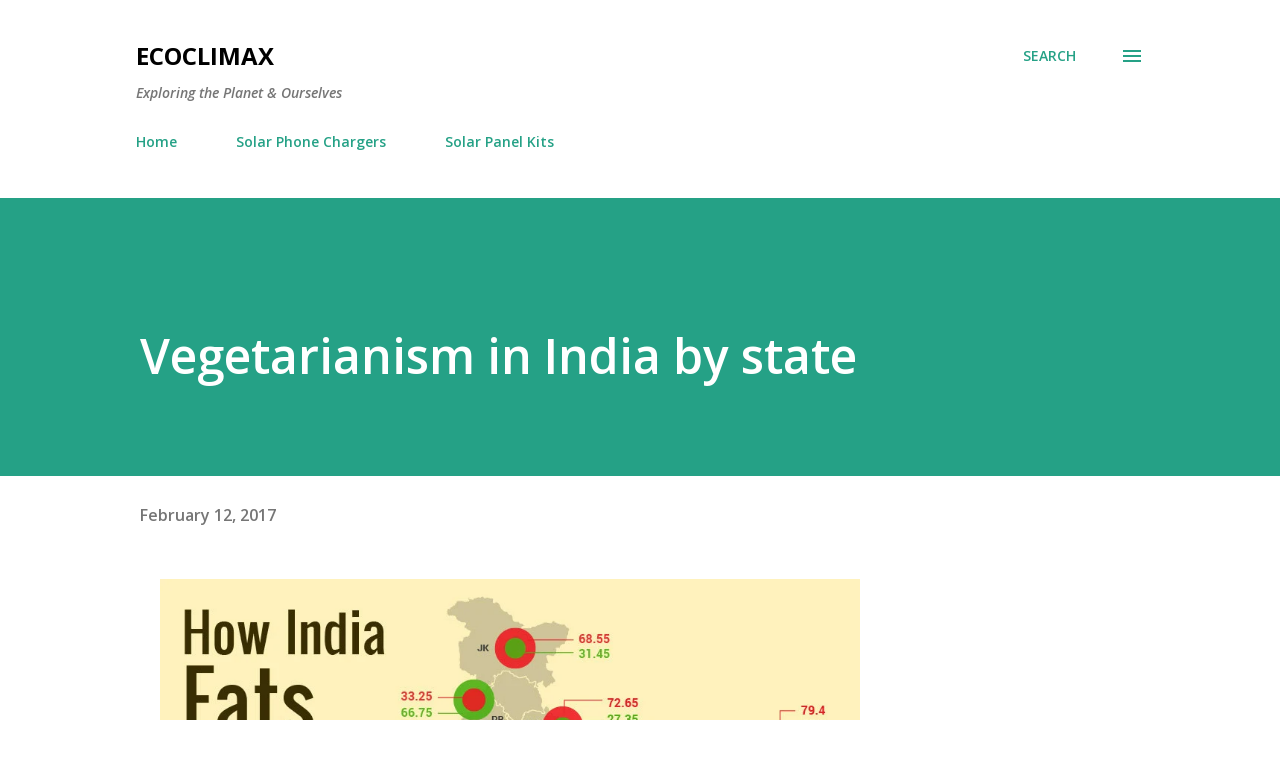

--- FILE ---
content_type: text/html; charset=UTF-8
request_url: https://www.ecoclimax.com/2017/02/vegetarianism-in-india-by-state.html
body_size: 27800
content:
<!DOCTYPE html>
<html dir='ltr' lang='en' xmlns='http://www.w3.org/1999/xhtml' xmlns:b='http://www.google.com/2005/gml/b' xmlns:data='http://www.google.com/2005/gml/data' xmlns:expr='http://www.google.com/2005/gml/expr'>
<head>
<meta content='width=device-width, initial-scale=1' name='viewport'/>
<title>Vegetarianism in India by state</title>
<meta content='text/html; charset=UTF-8' http-equiv='Content-Type'/>
<!-- Chrome, Firefox OS and Opera -->
<meta content='#ffffff' name='theme-color'/>
<!-- Windows Phone -->
<meta content='#ffffff' name='msapplication-navbutton-color'/>
<meta content='blogger' name='generator'/>
<link href="https://www.ecoclimax.com/favicon.ico" rel='icon' type='image/x-icon' />
<link href="https://www.ecoclimax.com/2017/02/vegetarianism-in-india-by-state.html" rel='canonical' />
<link rel="alternate" type="application/atom+xml" title="Ecoclimax - Atom" href="https://www.ecoclimax.com/feeds/posts/default" />
<link rel="alternate" type="application/rss+xml" title="Ecoclimax - RSS" href="https://www.ecoclimax.com/feeds/posts/default?alt=rss" />
<link rel="service.post" type="application/atom+xml" title="Ecoclimax - Atom" href="https://www.blogger.com/feeds/9033613913042413789/posts/default" />

<link rel="alternate" type="application/atom+xml" title="Ecoclimax - Atom" href="https://www.ecoclimax.com/feeds/8683299043672103346/comments/default" />
<!--Can't find substitution for tag [blog.ieCssRetrofitLinks]-->
<link href='https://blogger.googleusercontent.com/img/b/R29vZ2xl/AVvXsEif8_5eioiAf4QIyu8hr6taywOibGJLXnmlLKwPy7KRULZsRuYrij9ZJHCa9RxrOm8Hr1Ul-TksTT782JCR1LsVkvT9LL-lTo5-nlipIONzxkU-yfuKlF76AKXJnYU9YkRyNa_kcNwvirQ/s1600/vegetarians.jpg' rel='image_src'/>
<meta content='http://www.ecoclimax.com/2017/02/vegetarianism-in-india-by-state.html' property='og:url'/>
<meta content='Vegetarianism in India by state' property='og:title'/>
<meta content='Ecoclimax is a blog exploring the connections between the environment and well-being. From climate change and biodiversity to sustainable living.' property='og:description'/>
<meta content='https://blogger.googleusercontent.com/img/b/R29vZ2xl/AVvXsEif8_5eioiAf4QIyu8hr6taywOibGJLXnmlLKwPy7KRULZsRuYrij9ZJHCa9RxrOm8Hr1Ul-TksTT782JCR1LsVkvT9LL-lTo5-nlipIONzxkU-yfuKlF76AKXJnYU9YkRyNa_kcNwvirQ/w1200-h630-p-k-no-nu/vegetarians.jpg' property='og:image'/>
<style type='text/css'>@font-face{font-family:'Dancing Script';font-style:normal;font-weight:400;font-display:swap;src:url(//fonts.gstatic.com/s/dancingscript/v29/If2cXTr6YS-zF4S-kcSWSVi_sxjsohD9F50Ruu7BMSo3Rep8hNX6plRPjLo.woff2)format('woff2');unicode-range:U+0102-0103,U+0110-0111,U+0128-0129,U+0168-0169,U+01A0-01A1,U+01AF-01B0,U+0300-0301,U+0303-0304,U+0308-0309,U+0323,U+0329,U+1EA0-1EF9,U+20AB;}@font-face{font-family:'Dancing Script';font-style:normal;font-weight:400;font-display:swap;src:url(//fonts.gstatic.com/s/dancingscript/v29/If2cXTr6YS-zF4S-kcSWSVi_sxjsohD9F50Ruu7BMSo3ROp8hNX6plRPjLo.woff2)format('woff2');unicode-range:U+0100-02BA,U+02BD-02C5,U+02C7-02CC,U+02CE-02D7,U+02DD-02FF,U+0304,U+0308,U+0329,U+1D00-1DBF,U+1E00-1E9F,U+1EF2-1EFF,U+2020,U+20A0-20AB,U+20AD-20C0,U+2113,U+2C60-2C7F,U+A720-A7FF;}@font-face{font-family:'Dancing Script';font-style:normal;font-weight:400;font-display:swap;src:url(//fonts.gstatic.com/s/dancingscript/v29/If2cXTr6YS-zF4S-kcSWSVi_sxjsohD9F50Ruu7BMSo3Sup8hNX6plRP.woff2)format('woff2');unicode-range:U+0000-00FF,U+0131,U+0152-0153,U+02BB-02BC,U+02C6,U+02DA,U+02DC,U+0304,U+0308,U+0329,U+2000-206F,U+20AC,U+2122,U+2191,U+2193,U+2212,U+2215,U+FEFF,U+FFFD;}@font-face{font-family:'EB Garamond';font-style:italic;font-weight:600;font-display:swap;src:url(//fonts.gstatic.com/s/ebgaramond/v32/SlGFmQSNjdsmc35JDF1K5GRwUjcdlttVFm-rI7diR79wU6i1hGFJRvzr2Q.woff2)format('woff2');unicode-range:U+0460-052F,U+1C80-1C8A,U+20B4,U+2DE0-2DFF,U+A640-A69F,U+FE2E-FE2F;}@font-face{font-family:'EB Garamond';font-style:italic;font-weight:600;font-display:swap;src:url(//fonts.gstatic.com/s/ebgaramond/v32/SlGFmQSNjdsmc35JDF1K5GRwUjcdlttVFm-rI7diR795U6i1hGFJRvzr2Q.woff2)format('woff2');unicode-range:U+0301,U+0400-045F,U+0490-0491,U+04B0-04B1,U+2116;}@font-face{font-family:'EB Garamond';font-style:italic;font-weight:600;font-display:swap;src:url(//fonts.gstatic.com/s/ebgaramond/v32/SlGFmQSNjdsmc35JDF1K5GRwUjcdlttVFm-rI7diR79xU6i1hGFJRvzr2Q.woff2)format('woff2');unicode-range:U+1F00-1FFF;}@font-face{font-family:'EB Garamond';font-style:italic;font-weight:600;font-display:swap;src:url(//fonts.gstatic.com/s/ebgaramond/v32/SlGFmQSNjdsmc35JDF1K5GRwUjcdlttVFm-rI7diR79-U6i1hGFJRvzr2Q.woff2)format('woff2');unicode-range:U+0370-0377,U+037A-037F,U+0384-038A,U+038C,U+038E-03A1,U+03A3-03FF;}@font-face{font-family:'EB Garamond';font-style:italic;font-weight:600;font-display:swap;src:url(//fonts.gstatic.com/s/ebgaramond/v32/SlGFmQSNjdsmc35JDF1K5GRwUjcdlttVFm-rI7diR79yU6i1hGFJRvzr2Q.woff2)format('woff2');unicode-range:U+0102-0103,U+0110-0111,U+0128-0129,U+0168-0169,U+01A0-01A1,U+01AF-01B0,U+0300-0301,U+0303-0304,U+0308-0309,U+0323,U+0329,U+1EA0-1EF9,U+20AB;}@font-face{font-family:'EB Garamond';font-style:italic;font-weight:600;font-display:swap;src:url(//fonts.gstatic.com/s/ebgaramond/v32/SlGFmQSNjdsmc35JDF1K5GRwUjcdlttVFm-rI7diR79zU6i1hGFJRvzr2Q.woff2)format('woff2');unicode-range:U+0100-02BA,U+02BD-02C5,U+02C7-02CC,U+02CE-02D7,U+02DD-02FF,U+0304,U+0308,U+0329,U+1D00-1DBF,U+1E00-1E9F,U+1EF2-1EFF,U+2020,U+20A0-20AB,U+20AD-20C0,U+2113,U+2C60-2C7F,U+A720-A7FF;}@font-face{font-family:'EB Garamond';font-style:italic;font-weight:600;font-display:swap;src:url(//fonts.gstatic.com/s/ebgaramond/v32/SlGFmQSNjdsmc35JDF1K5GRwUjcdlttVFm-rI7diR799U6i1hGFJRvw.woff2)format('woff2');unicode-range:U+0000-00FF,U+0131,U+0152-0153,U+02BB-02BC,U+02C6,U+02DA,U+02DC,U+0304,U+0308,U+0329,U+2000-206F,U+20AC,U+2122,U+2191,U+2193,U+2212,U+2215,U+FEFF,U+FFFD;}@font-face{font-family:'EB Garamond';font-style:normal;font-weight:400;font-display:swap;src:url(//fonts.gstatic.com/s/ebgaramond/v32/SlGDmQSNjdsmc35JDF1K5E55YMjF_7DPuGi-6_RkCY9_WamXgHlIbvw.woff2)format('woff2');unicode-range:U+0460-052F,U+1C80-1C8A,U+20B4,U+2DE0-2DFF,U+A640-A69F,U+FE2E-FE2F;}@font-face{font-family:'EB Garamond';font-style:normal;font-weight:400;font-display:swap;src:url(//fonts.gstatic.com/s/ebgaramond/v32/SlGDmQSNjdsmc35JDF1K5E55YMjF_7DPuGi-6_RkAI9_WamXgHlIbvw.woff2)format('woff2');unicode-range:U+0301,U+0400-045F,U+0490-0491,U+04B0-04B1,U+2116;}@font-face{font-family:'EB Garamond';font-style:normal;font-weight:400;font-display:swap;src:url(//fonts.gstatic.com/s/ebgaramond/v32/SlGDmQSNjdsmc35JDF1K5E55YMjF_7DPuGi-6_RkCI9_WamXgHlIbvw.woff2)format('woff2');unicode-range:U+1F00-1FFF;}@font-face{font-family:'EB Garamond';font-style:normal;font-weight:400;font-display:swap;src:url(//fonts.gstatic.com/s/ebgaramond/v32/SlGDmQSNjdsmc35JDF1K5E55YMjF_7DPuGi-6_RkB49_WamXgHlIbvw.woff2)format('woff2');unicode-range:U+0370-0377,U+037A-037F,U+0384-038A,U+038C,U+038E-03A1,U+03A3-03FF;}@font-face{font-family:'EB Garamond';font-style:normal;font-weight:400;font-display:swap;src:url(//fonts.gstatic.com/s/ebgaramond/v32/SlGDmQSNjdsmc35JDF1K5E55YMjF_7DPuGi-6_RkC49_WamXgHlIbvw.woff2)format('woff2');unicode-range:U+0102-0103,U+0110-0111,U+0128-0129,U+0168-0169,U+01A0-01A1,U+01AF-01B0,U+0300-0301,U+0303-0304,U+0308-0309,U+0323,U+0329,U+1EA0-1EF9,U+20AB;}@font-face{font-family:'EB Garamond';font-style:normal;font-weight:400;font-display:swap;src:url(//fonts.gstatic.com/s/ebgaramond/v32/SlGDmQSNjdsmc35JDF1K5E55YMjF_7DPuGi-6_RkCo9_WamXgHlIbvw.woff2)format('woff2');unicode-range:U+0100-02BA,U+02BD-02C5,U+02C7-02CC,U+02CE-02D7,U+02DD-02FF,U+0304,U+0308,U+0329,U+1D00-1DBF,U+1E00-1E9F,U+1EF2-1EFF,U+2020,U+20A0-20AB,U+20AD-20C0,U+2113,U+2C60-2C7F,U+A720-A7FF;}@font-face{font-family:'EB Garamond';font-style:normal;font-weight:400;font-display:swap;src:url(//fonts.gstatic.com/s/ebgaramond/v32/SlGDmQSNjdsmc35JDF1K5E55YMjF_7DPuGi-6_RkBI9_WamXgHlI.woff2)format('woff2');unicode-range:U+0000-00FF,U+0131,U+0152-0153,U+02BB-02BC,U+02C6,U+02DA,U+02DC,U+0304,U+0308,U+0329,U+2000-206F,U+20AC,U+2122,U+2191,U+2193,U+2212,U+2215,U+FEFF,U+FFFD;}@font-face{font-family:'Lato';font-style:italic;font-weight:700;font-display:swap;src:url(//fonts.gstatic.com/s/lato/v25/S6u_w4BMUTPHjxsI5wq_FQftx9897sxZ.woff2)format('woff2');unicode-range:U+0100-02BA,U+02BD-02C5,U+02C7-02CC,U+02CE-02D7,U+02DD-02FF,U+0304,U+0308,U+0329,U+1D00-1DBF,U+1E00-1E9F,U+1EF2-1EFF,U+2020,U+20A0-20AB,U+20AD-20C0,U+2113,U+2C60-2C7F,U+A720-A7FF;}@font-face{font-family:'Lato';font-style:italic;font-weight:700;font-display:swap;src:url(//fonts.gstatic.com/s/lato/v25/S6u_w4BMUTPHjxsI5wq_Gwftx9897g.woff2)format('woff2');unicode-range:U+0000-00FF,U+0131,U+0152-0153,U+02BB-02BC,U+02C6,U+02DA,U+02DC,U+0304,U+0308,U+0329,U+2000-206F,U+20AC,U+2122,U+2191,U+2193,U+2212,U+2215,U+FEFF,U+FFFD;}@font-face{font-family:'Lato';font-style:normal;font-weight:400;font-display:swap;src:url(//fonts.gstatic.com/s/lato/v25/S6uyw4BMUTPHjxAwXiWtFCfQ7A.woff2)format('woff2');unicode-range:U+0100-02BA,U+02BD-02C5,U+02C7-02CC,U+02CE-02D7,U+02DD-02FF,U+0304,U+0308,U+0329,U+1D00-1DBF,U+1E00-1E9F,U+1EF2-1EFF,U+2020,U+20A0-20AB,U+20AD-20C0,U+2113,U+2C60-2C7F,U+A720-A7FF;}@font-face{font-family:'Lato';font-style:normal;font-weight:400;font-display:swap;src:url(//fonts.gstatic.com/s/lato/v25/S6uyw4BMUTPHjx4wXiWtFCc.woff2)format('woff2');unicode-range:U+0000-00FF,U+0131,U+0152-0153,U+02BB-02BC,U+02C6,U+02DA,U+02DC,U+0304,U+0308,U+0329,U+2000-206F,U+20AC,U+2122,U+2191,U+2193,U+2212,U+2215,U+FEFF,U+FFFD;}@font-face{font-family:'Lato';font-style:normal;font-weight:700;font-display:swap;src:url(//fonts.gstatic.com/s/lato/v25/S6u9w4BMUTPHh6UVSwaPGQ3q5d0N7w.woff2)format('woff2');unicode-range:U+0100-02BA,U+02BD-02C5,U+02C7-02CC,U+02CE-02D7,U+02DD-02FF,U+0304,U+0308,U+0329,U+1D00-1DBF,U+1E00-1E9F,U+1EF2-1EFF,U+2020,U+20A0-20AB,U+20AD-20C0,U+2113,U+2C60-2C7F,U+A720-A7FF;}@font-face{font-family:'Lato';font-style:normal;font-weight:700;font-display:swap;src:url(//fonts.gstatic.com/s/lato/v25/S6u9w4BMUTPHh6UVSwiPGQ3q5d0.woff2)format('woff2');unicode-range:U+0000-00FF,U+0131,U+0152-0153,U+02BB-02BC,U+02C6,U+02DA,U+02DC,U+0304,U+0308,U+0329,U+2000-206F,U+20AC,U+2122,U+2191,U+2193,U+2212,U+2215,U+FEFF,U+FFFD;}@font-face{font-family:'Lato';font-style:normal;font-weight:900;font-display:swap;src:url(//fonts.gstatic.com/s/lato/v25/S6u9w4BMUTPHh50XSwaPGQ3q5d0N7w.woff2)format('woff2');unicode-range:U+0100-02BA,U+02BD-02C5,U+02C7-02CC,U+02CE-02D7,U+02DD-02FF,U+0304,U+0308,U+0329,U+1D00-1DBF,U+1E00-1E9F,U+1EF2-1EFF,U+2020,U+20A0-20AB,U+20AD-20C0,U+2113,U+2C60-2C7F,U+A720-A7FF;}@font-face{font-family:'Lato';font-style:normal;font-weight:900;font-display:swap;src:url(//fonts.gstatic.com/s/lato/v25/S6u9w4BMUTPHh50XSwiPGQ3q5d0.woff2)format('woff2');unicode-range:U+0000-00FF,U+0131,U+0152-0153,U+02BB-02BC,U+02C6,U+02DA,U+02DC,U+0304,U+0308,U+0329,U+2000-206F,U+20AC,U+2122,U+2191,U+2193,U+2212,U+2215,U+FEFF,U+FFFD;}@font-face{font-family:'Lora';font-style:normal;font-weight:400;font-display:swap;src:url(//fonts.gstatic.com/s/lora/v37/0QI6MX1D_JOuGQbT0gvTJPa787weuxJMkq18ndeYxZ2JTg.woff2)format('woff2');unicode-range:U+0460-052F,U+1C80-1C8A,U+20B4,U+2DE0-2DFF,U+A640-A69F,U+FE2E-FE2F;}@font-face{font-family:'Lora';font-style:normal;font-weight:400;font-display:swap;src:url(//fonts.gstatic.com/s/lora/v37/0QI6MX1D_JOuGQbT0gvTJPa787weuxJFkq18ndeYxZ2JTg.woff2)format('woff2');unicode-range:U+0301,U+0400-045F,U+0490-0491,U+04B0-04B1,U+2116;}@font-face{font-family:'Lora';font-style:normal;font-weight:400;font-display:swap;src:url(//fonts.gstatic.com/s/lora/v37/0QI6MX1D_JOuGQbT0gvTJPa787weuxI9kq18ndeYxZ2JTg.woff2)format('woff2');unicode-range:U+0302-0303,U+0305,U+0307-0308,U+0310,U+0312,U+0315,U+031A,U+0326-0327,U+032C,U+032F-0330,U+0332-0333,U+0338,U+033A,U+0346,U+034D,U+0391-03A1,U+03A3-03A9,U+03B1-03C9,U+03D1,U+03D5-03D6,U+03F0-03F1,U+03F4-03F5,U+2016-2017,U+2034-2038,U+203C,U+2040,U+2043,U+2047,U+2050,U+2057,U+205F,U+2070-2071,U+2074-208E,U+2090-209C,U+20D0-20DC,U+20E1,U+20E5-20EF,U+2100-2112,U+2114-2115,U+2117-2121,U+2123-214F,U+2190,U+2192,U+2194-21AE,U+21B0-21E5,U+21F1-21F2,U+21F4-2211,U+2213-2214,U+2216-22FF,U+2308-230B,U+2310,U+2319,U+231C-2321,U+2336-237A,U+237C,U+2395,U+239B-23B7,U+23D0,U+23DC-23E1,U+2474-2475,U+25AF,U+25B3,U+25B7,U+25BD,U+25C1,U+25CA,U+25CC,U+25FB,U+266D-266F,U+27C0-27FF,U+2900-2AFF,U+2B0E-2B11,U+2B30-2B4C,U+2BFE,U+3030,U+FF5B,U+FF5D,U+1D400-1D7FF,U+1EE00-1EEFF;}@font-face{font-family:'Lora';font-style:normal;font-weight:400;font-display:swap;src:url(//fonts.gstatic.com/s/lora/v37/0QI6MX1D_JOuGQbT0gvTJPa787weuxIvkq18ndeYxZ2JTg.woff2)format('woff2');unicode-range:U+0001-000C,U+000E-001F,U+007F-009F,U+20DD-20E0,U+20E2-20E4,U+2150-218F,U+2190,U+2192,U+2194-2199,U+21AF,U+21E6-21F0,U+21F3,U+2218-2219,U+2299,U+22C4-22C6,U+2300-243F,U+2440-244A,U+2460-24FF,U+25A0-27BF,U+2800-28FF,U+2921-2922,U+2981,U+29BF,U+29EB,U+2B00-2BFF,U+4DC0-4DFF,U+FFF9-FFFB,U+10140-1018E,U+10190-1019C,U+101A0,U+101D0-101FD,U+102E0-102FB,U+10E60-10E7E,U+1D2C0-1D2D3,U+1D2E0-1D37F,U+1F000-1F0FF,U+1F100-1F1AD,U+1F1E6-1F1FF,U+1F30D-1F30F,U+1F315,U+1F31C,U+1F31E,U+1F320-1F32C,U+1F336,U+1F378,U+1F37D,U+1F382,U+1F393-1F39F,U+1F3A7-1F3A8,U+1F3AC-1F3AF,U+1F3C2,U+1F3C4-1F3C6,U+1F3CA-1F3CE,U+1F3D4-1F3E0,U+1F3ED,U+1F3F1-1F3F3,U+1F3F5-1F3F7,U+1F408,U+1F415,U+1F41F,U+1F426,U+1F43F,U+1F441-1F442,U+1F444,U+1F446-1F449,U+1F44C-1F44E,U+1F453,U+1F46A,U+1F47D,U+1F4A3,U+1F4B0,U+1F4B3,U+1F4B9,U+1F4BB,U+1F4BF,U+1F4C8-1F4CB,U+1F4D6,U+1F4DA,U+1F4DF,U+1F4E3-1F4E6,U+1F4EA-1F4ED,U+1F4F7,U+1F4F9-1F4FB,U+1F4FD-1F4FE,U+1F503,U+1F507-1F50B,U+1F50D,U+1F512-1F513,U+1F53E-1F54A,U+1F54F-1F5FA,U+1F610,U+1F650-1F67F,U+1F687,U+1F68D,U+1F691,U+1F694,U+1F698,U+1F6AD,U+1F6B2,U+1F6B9-1F6BA,U+1F6BC,U+1F6C6-1F6CF,U+1F6D3-1F6D7,U+1F6E0-1F6EA,U+1F6F0-1F6F3,U+1F6F7-1F6FC,U+1F700-1F7FF,U+1F800-1F80B,U+1F810-1F847,U+1F850-1F859,U+1F860-1F887,U+1F890-1F8AD,U+1F8B0-1F8BB,U+1F8C0-1F8C1,U+1F900-1F90B,U+1F93B,U+1F946,U+1F984,U+1F996,U+1F9E9,U+1FA00-1FA6F,U+1FA70-1FA7C,U+1FA80-1FA89,U+1FA8F-1FAC6,U+1FACE-1FADC,U+1FADF-1FAE9,U+1FAF0-1FAF8,U+1FB00-1FBFF;}@font-face{font-family:'Lora';font-style:normal;font-weight:400;font-display:swap;src:url(//fonts.gstatic.com/s/lora/v37/0QI6MX1D_JOuGQbT0gvTJPa787weuxJOkq18ndeYxZ2JTg.woff2)format('woff2');unicode-range:U+0102-0103,U+0110-0111,U+0128-0129,U+0168-0169,U+01A0-01A1,U+01AF-01B0,U+0300-0301,U+0303-0304,U+0308-0309,U+0323,U+0329,U+1EA0-1EF9,U+20AB;}@font-face{font-family:'Lora';font-style:normal;font-weight:400;font-display:swap;src:url(//fonts.gstatic.com/s/lora/v37/0QI6MX1D_JOuGQbT0gvTJPa787weuxJPkq18ndeYxZ2JTg.woff2)format('woff2');unicode-range:U+0100-02BA,U+02BD-02C5,U+02C7-02CC,U+02CE-02D7,U+02DD-02FF,U+0304,U+0308,U+0329,U+1D00-1DBF,U+1E00-1E9F,U+1EF2-1EFF,U+2020,U+20A0-20AB,U+20AD-20C0,U+2113,U+2C60-2C7F,U+A720-A7FF;}@font-face{font-family:'Lora';font-style:normal;font-weight:400;font-display:swap;src:url(//fonts.gstatic.com/s/lora/v37/0QI6MX1D_JOuGQbT0gvTJPa787weuxJBkq18ndeYxZ0.woff2)format('woff2');unicode-range:U+0000-00FF,U+0131,U+0152-0153,U+02BB-02BC,U+02C6,U+02DA,U+02DC,U+0304,U+0308,U+0329,U+2000-206F,U+20AC,U+2122,U+2191,U+2193,U+2212,U+2215,U+FEFF,U+FFFD;}@font-face{font-family:'Open Sans';font-style:italic;font-weight:600;font-stretch:100%;font-display:swap;src:url(//fonts.gstatic.com/s/opensans/v44/memtYaGs126MiZpBA-UFUIcVXSCEkx2cmqvXlWqWtE6FxZCJgvAQ.woff2)format('woff2');unicode-range:U+0460-052F,U+1C80-1C8A,U+20B4,U+2DE0-2DFF,U+A640-A69F,U+FE2E-FE2F;}@font-face{font-family:'Open Sans';font-style:italic;font-weight:600;font-stretch:100%;font-display:swap;src:url(//fonts.gstatic.com/s/opensans/v44/memtYaGs126MiZpBA-UFUIcVXSCEkx2cmqvXlWqWvU6FxZCJgvAQ.woff2)format('woff2');unicode-range:U+0301,U+0400-045F,U+0490-0491,U+04B0-04B1,U+2116;}@font-face{font-family:'Open Sans';font-style:italic;font-weight:600;font-stretch:100%;font-display:swap;src:url(//fonts.gstatic.com/s/opensans/v44/memtYaGs126MiZpBA-UFUIcVXSCEkx2cmqvXlWqWtU6FxZCJgvAQ.woff2)format('woff2');unicode-range:U+1F00-1FFF;}@font-face{font-family:'Open Sans';font-style:italic;font-weight:600;font-stretch:100%;font-display:swap;src:url(//fonts.gstatic.com/s/opensans/v44/memtYaGs126MiZpBA-UFUIcVXSCEkx2cmqvXlWqWuk6FxZCJgvAQ.woff2)format('woff2');unicode-range:U+0370-0377,U+037A-037F,U+0384-038A,U+038C,U+038E-03A1,U+03A3-03FF;}@font-face{font-family:'Open Sans';font-style:italic;font-weight:600;font-stretch:100%;font-display:swap;src:url(//fonts.gstatic.com/s/opensans/v44/memtYaGs126MiZpBA-UFUIcVXSCEkx2cmqvXlWqWu06FxZCJgvAQ.woff2)format('woff2');unicode-range:U+0307-0308,U+0590-05FF,U+200C-2010,U+20AA,U+25CC,U+FB1D-FB4F;}@font-face{font-family:'Open Sans';font-style:italic;font-weight:600;font-stretch:100%;font-display:swap;src:url(//fonts.gstatic.com/s/opensans/v44/memtYaGs126MiZpBA-UFUIcVXSCEkx2cmqvXlWqWxU6FxZCJgvAQ.woff2)format('woff2');unicode-range:U+0302-0303,U+0305,U+0307-0308,U+0310,U+0312,U+0315,U+031A,U+0326-0327,U+032C,U+032F-0330,U+0332-0333,U+0338,U+033A,U+0346,U+034D,U+0391-03A1,U+03A3-03A9,U+03B1-03C9,U+03D1,U+03D5-03D6,U+03F0-03F1,U+03F4-03F5,U+2016-2017,U+2034-2038,U+203C,U+2040,U+2043,U+2047,U+2050,U+2057,U+205F,U+2070-2071,U+2074-208E,U+2090-209C,U+20D0-20DC,U+20E1,U+20E5-20EF,U+2100-2112,U+2114-2115,U+2117-2121,U+2123-214F,U+2190,U+2192,U+2194-21AE,U+21B0-21E5,U+21F1-21F2,U+21F4-2211,U+2213-2214,U+2216-22FF,U+2308-230B,U+2310,U+2319,U+231C-2321,U+2336-237A,U+237C,U+2395,U+239B-23B7,U+23D0,U+23DC-23E1,U+2474-2475,U+25AF,U+25B3,U+25B7,U+25BD,U+25C1,U+25CA,U+25CC,U+25FB,U+266D-266F,U+27C0-27FF,U+2900-2AFF,U+2B0E-2B11,U+2B30-2B4C,U+2BFE,U+3030,U+FF5B,U+FF5D,U+1D400-1D7FF,U+1EE00-1EEFF;}@font-face{font-family:'Open Sans';font-style:italic;font-weight:600;font-stretch:100%;font-display:swap;src:url(//fonts.gstatic.com/s/opensans/v44/memtYaGs126MiZpBA-UFUIcVXSCEkx2cmqvXlWqW106FxZCJgvAQ.woff2)format('woff2');unicode-range:U+0001-000C,U+000E-001F,U+007F-009F,U+20DD-20E0,U+20E2-20E4,U+2150-218F,U+2190,U+2192,U+2194-2199,U+21AF,U+21E6-21F0,U+21F3,U+2218-2219,U+2299,U+22C4-22C6,U+2300-243F,U+2440-244A,U+2460-24FF,U+25A0-27BF,U+2800-28FF,U+2921-2922,U+2981,U+29BF,U+29EB,U+2B00-2BFF,U+4DC0-4DFF,U+FFF9-FFFB,U+10140-1018E,U+10190-1019C,U+101A0,U+101D0-101FD,U+102E0-102FB,U+10E60-10E7E,U+1D2C0-1D2D3,U+1D2E0-1D37F,U+1F000-1F0FF,U+1F100-1F1AD,U+1F1E6-1F1FF,U+1F30D-1F30F,U+1F315,U+1F31C,U+1F31E,U+1F320-1F32C,U+1F336,U+1F378,U+1F37D,U+1F382,U+1F393-1F39F,U+1F3A7-1F3A8,U+1F3AC-1F3AF,U+1F3C2,U+1F3C4-1F3C6,U+1F3CA-1F3CE,U+1F3D4-1F3E0,U+1F3ED,U+1F3F1-1F3F3,U+1F3F5-1F3F7,U+1F408,U+1F415,U+1F41F,U+1F426,U+1F43F,U+1F441-1F442,U+1F444,U+1F446-1F449,U+1F44C-1F44E,U+1F453,U+1F46A,U+1F47D,U+1F4A3,U+1F4B0,U+1F4B3,U+1F4B9,U+1F4BB,U+1F4BF,U+1F4C8-1F4CB,U+1F4D6,U+1F4DA,U+1F4DF,U+1F4E3-1F4E6,U+1F4EA-1F4ED,U+1F4F7,U+1F4F9-1F4FB,U+1F4FD-1F4FE,U+1F503,U+1F507-1F50B,U+1F50D,U+1F512-1F513,U+1F53E-1F54A,U+1F54F-1F5FA,U+1F610,U+1F650-1F67F,U+1F687,U+1F68D,U+1F691,U+1F694,U+1F698,U+1F6AD,U+1F6B2,U+1F6B9-1F6BA,U+1F6BC,U+1F6C6-1F6CF,U+1F6D3-1F6D7,U+1F6E0-1F6EA,U+1F6F0-1F6F3,U+1F6F7-1F6FC,U+1F700-1F7FF,U+1F800-1F80B,U+1F810-1F847,U+1F850-1F859,U+1F860-1F887,U+1F890-1F8AD,U+1F8B0-1F8BB,U+1F8C0-1F8C1,U+1F900-1F90B,U+1F93B,U+1F946,U+1F984,U+1F996,U+1F9E9,U+1FA00-1FA6F,U+1FA70-1FA7C,U+1FA80-1FA89,U+1FA8F-1FAC6,U+1FACE-1FADC,U+1FADF-1FAE9,U+1FAF0-1FAF8,U+1FB00-1FBFF;}@font-face{font-family:'Open Sans';font-style:italic;font-weight:600;font-stretch:100%;font-display:swap;src:url(//fonts.gstatic.com/s/opensans/v44/memtYaGs126MiZpBA-UFUIcVXSCEkx2cmqvXlWqWtk6FxZCJgvAQ.woff2)format('woff2');unicode-range:U+0102-0103,U+0110-0111,U+0128-0129,U+0168-0169,U+01A0-01A1,U+01AF-01B0,U+0300-0301,U+0303-0304,U+0308-0309,U+0323,U+0329,U+1EA0-1EF9,U+20AB;}@font-face{font-family:'Open Sans';font-style:italic;font-weight:600;font-stretch:100%;font-display:swap;src:url(//fonts.gstatic.com/s/opensans/v44/memtYaGs126MiZpBA-UFUIcVXSCEkx2cmqvXlWqWt06FxZCJgvAQ.woff2)format('woff2');unicode-range:U+0100-02BA,U+02BD-02C5,U+02C7-02CC,U+02CE-02D7,U+02DD-02FF,U+0304,U+0308,U+0329,U+1D00-1DBF,U+1E00-1E9F,U+1EF2-1EFF,U+2020,U+20A0-20AB,U+20AD-20C0,U+2113,U+2C60-2C7F,U+A720-A7FF;}@font-face{font-family:'Open Sans';font-style:italic;font-weight:600;font-stretch:100%;font-display:swap;src:url(//fonts.gstatic.com/s/opensans/v44/memtYaGs126MiZpBA-UFUIcVXSCEkx2cmqvXlWqWuU6FxZCJgg.woff2)format('woff2');unicode-range:U+0000-00FF,U+0131,U+0152-0153,U+02BB-02BC,U+02C6,U+02DA,U+02DC,U+0304,U+0308,U+0329,U+2000-206F,U+20AC,U+2122,U+2191,U+2193,U+2212,U+2215,U+FEFF,U+FFFD;}@font-face{font-family:'Open Sans';font-style:italic;font-weight:800;font-stretch:100%;font-display:swap;src:url(//fonts.gstatic.com/s/opensans/v44/memtYaGs126MiZpBA-UFUIcVXSCEkx2cmqvXlWqWtE6FxZCJgvAQ.woff2)format('woff2');unicode-range:U+0460-052F,U+1C80-1C8A,U+20B4,U+2DE0-2DFF,U+A640-A69F,U+FE2E-FE2F;}@font-face{font-family:'Open Sans';font-style:italic;font-weight:800;font-stretch:100%;font-display:swap;src:url(//fonts.gstatic.com/s/opensans/v44/memtYaGs126MiZpBA-UFUIcVXSCEkx2cmqvXlWqWvU6FxZCJgvAQ.woff2)format('woff2');unicode-range:U+0301,U+0400-045F,U+0490-0491,U+04B0-04B1,U+2116;}@font-face{font-family:'Open Sans';font-style:italic;font-weight:800;font-stretch:100%;font-display:swap;src:url(//fonts.gstatic.com/s/opensans/v44/memtYaGs126MiZpBA-UFUIcVXSCEkx2cmqvXlWqWtU6FxZCJgvAQ.woff2)format('woff2');unicode-range:U+1F00-1FFF;}@font-face{font-family:'Open Sans';font-style:italic;font-weight:800;font-stretch:100%;font-display:swap;src:url(//fonts.gstatic.com/s/opensans/v44/memtYaGs126MiZpBA-UFUIcVXSCEkx2cmqvXlWqWuk6FxZCJgvAQ.woff2)format('woff2');unicode-range:U+0370-0377,U+037A-037F,U+0384-038A,U+038C,U+038E-03A1,U+03A3-03FF;}@font-face{font-family:'Open Sans';font-style:italic;font-weight:800;font-stretch:100%;font-display:swap;src:url(//fonts.gstatic.com/s/opensans/v44/memtYaGs126MiZpBA-UFUIcVXSCEkx2cmqvXlWqWu06FxZCJgvAQ.woff2)format('woff2');unicode-range:U+0307-0308,U+0590-05FF,U+200C-2010,U+20AA,U+25CC,U+FB1D-FB4F;}@font-face{font-family:'Open Sans';font-style:italic;font-weight:800;font-stretch:100%;font-display:swap;src:url(//fonts.gstatic.com/s/opensans/v44/memtYaGs126MiZpBA-UFUIcVXSCEkx2cmqvXlWqWxU6FxZCJgvAQ.woff2)format('woff2');unicode-range:U+0302-0303,U+0305,U+0307-0308,U+0310,U+0312,U+0315,U+031A,U+0326-0327,U+032C,U+032F-0330,U+0332-0333,U+0338,U+033A,U+0346,U+034D,U+0391-03A1,U+03A3-03A9,U+03B1-03C9,U+03D1,U+03D5-03D6,U+03F0-03F1,U+03F4-03F5,U+2016-2017,U+2034-2038,U+203C,U+2040,U+2043,U+2047,U+2050,U+2057,U+205F,U+2070-2071,U+2074-208E,U+2090-209C,U+20D0-20DC,U+20E1,U+20E5-20EF,U+2100-2112,U+2114-2115,U+2117-2121,U+2123-214F,U+2190,U+2192,U+2194-21AE,U+21B0-21E5,U+21F1-21F2,U+21F4-2211,U+2213-2214,U+2216-22FF,U+2308-230B,U+2310,U+2319,U+231C-2321,U+2336-237A,U+237C,U+2395,U+239B-23B7,U+23D0,U+23DC-23E1,U+2474-2475,U+25AF,U+25B3,U+25B7,U+25BD,U+25C1,U+25CA,U+25CC,U+25FB,U+266D-266F,U+27C0-27FF,U+2900-2AFF,U+2B0E-2B11,U+2B30-2B4C,U+2BFE,U+3030,U+FF5B,U+FF5D,U+1D400-1D7FF,U+1EE00-1EEFF;}@font-face{font-family:'Open Sans';font-style:italic;font-weight:800;font-stretch:100%;font-display:swap;src:url(//fonts.gstatic.com/s/opensans/v44/memtYaGs126MiZpBA-UFUIcVXSCEkx2cmqvXlWqW106FxZCJgvAQ.woff2)format('woff2');unicode-range:U+0001-000C,U+000E-001F,U+007F-009F,U+20DD-20E0,U+20E2-20E4,U+2150-218F,U+2190,U+2192,U+2194-2199,U+21AF,U+21E6-21F0,U+21F3,U+2218-2219,U+2299,U+22C4-22C6,U+2300-243F,U+2440-244A,U+2460-24FF,U+25A0-27BF,U+2800-28FF,U+2921-2922,U+2981,U+29BF,U+29EB,U+2B00-2BFF,U+4DC0-4DFF,U+FFF9-FFFB,U+10140-1018E,U+10190-1019C,U+101A0,U+101D0-101FD,U+102E0-102FB,U+10E60-10E7E,U+1D2C0-1D2D3,U+1D2E0-1D37F,U+1F000-1F0FF,U+1F100-1F1AD,U+1F1E6-1F1FF,U+1F30D-1F30F,U+1F315,U+1F31C,U+1F31E,U+1F320-1F32C,U+1F336,U+1F378,U+1F37D,U+1F382,U+1F393-1F39F,U+1F3A7-1F3A8,U+1F3AC-1F3AF,U+1F3C2,U+1F3C4-1F3C6,U+1F3CA-1F3CE,U+1F3D4-1F3E0,U+1F3ED,U+1F3F1-1F3F3,U+1F3F5-1F3F7,U+1F408,U+1F415,U+1F41F,U+1F426,U+1F43F,U+1F441-1F442,U+1F444,U+1F446-1F449,U+1F44C-1F44E,U+1F453,U+1F46A,U+1F47D,U+1F4A3,U+1F4B0,U+1F4B3,U+1F4B9,U+1F4BB,U+1F4BF,U+1F4C8-1F4CB,U+1F4D6,U+1F4DA,U+1F4DF,U+1F4E3-1F4E6,U+1F4EA-1F4ED,U+1F4F7,U+1F4F9-1F4FB,U+1F4FD-1F4FE,U+1F503,U+1F507-1F50B,U+1F50D,U+1F512-1F513,U+1F53E-1F54A,U+1F54F-1F5FA,U+1F610,U+1F650-1F67F,U+1F687,U+1F68D,U+1F691,U+1F694,U+1F698,U+1F6AD,U+1F6B2,U+1F6B9-1F6BA,U+1F6BC,U+1F6C6-1F6CF,U+1F6D3-1F6D7,U+1F6E0-1F6EA,U+1F6F0-1F6F3,U+1F6F7-1F6FC,U+1F700-1F7FF,U+1F800-1F80B,U+1F810-1F847,U+1F850-1F859,U+1F860-1F887,U+1F890-1F8AD,U+1F8B0-1F8BB,U+1F8C0-1F8C1,U+1F900-1F90B,U+1F93B,U+1F946,U+1F984,U+1F996,U+1F9E9,U+1FA00-1FA6F,U+1FA70-1FA7C,U+1FA80-1FA89,U+1FA8F-1FAC6,U+1FACE-1FADC,U+1FADF-1FAE9,U+1FAF0-1FAF8,U+1FB00-1FBFF;}@font-face{font-family:'Open Sans';font-style:italic;font-weight:800;font-stretch:100%;font-display:swap;src:url(//fonts.gstatic.com/s/opensans/v44/memtYaGs126MiZpBA-UFUIcVXSCEkx2cmqvXlWqWtk6FxZCJgvAQ.woff2)format('woff2');unicode-range:U+0102-0103,U+0110-0111,U+0128-0129,U+0168-0169,U+01A0-01A1,U+01AF-01B0,U+0300-0301,U+0303-0304,U+0308-0309,U+0323,U+0329,U+1EA0-1EF9,U+20AB;}@font-face{font-family:'Open Sans';font-style:italic;font-weight:800;font-stretch:100%;font-display:swap;src:url(//fonts.gstatic.com/s/opensans/v44/memtYaGs126MiZpBA-UFUIcVXSCEkx2cmqvXlWqWt06FxZCJgvAQ.woff2)format('woff2');unicode-range:U+0100-02BA,U+02BD-02C5,U+02C7-02CC,U+02CE-02D7,U+02DD-02FF,U+0304,U+0308,U+0329,U+1D00-1DBF,U+1E00-1E9F,U+1EF2-1EFF,U+2020,U+20A0-20AB,U+20AD-20C0,U+2113,U+2C60-2C7F,U+A720-A7FF;}@font-face{font-family:'Open Sans';font-style:italic;font-weight:800;font-stretch:100%;font-display:swap;src:url(//fonts.gstatic.com/s/opensans/v44/memtYaGs126MiZpBA-UFUIcVXSCEkx2cmqvXlWqWuU6FxZCJgg.woff2)format('woff2');unicode-range:U+0000-00FF,U+0131,U+0152-0153,U+02BB-02BC,U+02C6,U+02DA,U+02DC,U+0304,U+0308,U+0329,U+2000-206F,U+20AC,U+2122,U+2191,U+2193,U+2212,U+2215,U+FEFF,U+FFFD;}@font-face{font-family:'Open Sans';font-style:normal;font-weight:400;font-stretch:100%;font-display:swap;src:url(//fonts.gstatic.com/s/opensans/v44/memvYaGs126MiZpBA-UvWbX2vVnXBbObj2OVTSKmu0SC55K5gw.woff2)format('woff2');unicode-range:U+0460-052F,U+1C80-1C8A,U+20B4,U+2DE0-2DFF,U+A640-A69F,U+FE2E-FE2F;}@font-face{font-family:'Open Sans';font-style:normal;font-weight:400;font-stretch:100%;font-display:swap;src:url(//fonts.gstatic.com/s/opensans/v44/memvYaGs126MiZpBA-UvWbX2vVnXBbObj2OVTSumu0SC55K5gw.woff2)format('woff2');unicode-range:U+0301,U+0400-045F,U+0490-0491,U+04B0-04B1,U+2116;}@font-face{font-family:'Open Sans';font-style:normal;font-weight:400;font-stretch:100%;font-display:swap;src:url(//fonts.gstatic.com/s/opensans/v44/memvYaGs126MiZpBA-UvWbX2vVnXBbObj2OVTSOmu0SC55K5gw.woff2)format('woff2');unicode-range:U+1F00-1FFF;}@font-face{font-family:'Open Sans';font-style:normal;font-weight:400;font-stretch:100%;font-display:swap;src:url(//fonts.gstatic.com/s/opensans/v44/memvYaGs126MiZpBA-UvWbX2vVnXBbObj2OVTSymu0SC55K5gw.woff2)format('woff2');unicode-range:U+0370-0377,U+037A-037F,U+0384-038A,U+038C,U+038E-03A1,U+03A3-03FF;}@font-face{font-family:'Open Sans';font-style:normal;font-weight:400;font-stretch:100%;font-display:swap;src:url(//fonts.gstatic.com/s/opensans/v44/memvYaGs126MiZpBA-UvWbX2vVnXBbObj2OVTS2mu0SC55K5gw.woff2)format('woff2');unicode-range:U+0307-0308,U+0590-05FF,U+200C-2010,U+20AA,U+25CC,U+FB1D-FB4F;}@font-face{font-family:'Open Sans';font-style:normal;font-weight:400;font-stretch:100%;font-display:swap;src:url(//fonts.gstatic.com/s/opensans/v44/memvYaGs126MiZpBA-UvWbX2vVnXBbObj2OVTVOmu0SC55K5gw.woff2)format('woff2');unicode-range:U+0302-0303,U+0305,U+0307-0308,U+0310,U+0312,U+0315,U+031A,U+0326-0327,U+032C,U+032F-0330,U+0332-0333,U+0338,U+033A,U+0346,U+034D,U+0391-03A1,U+03A3-03A9,U+03B1-03C9,U+03D1,U+03D5-03D6,U+03F0-03F1,U+03F4-03F5,U+2016-2017,U+2034-2038,U+203C,U+2040,U+2043,U+2047,U+2050,U+2057,U+205F,U+2070-2071,U+2074-208E,U+2090-209C,U+20D0-20DC,U+20E1,U+20E5-20EF,U+2100-2112,U+2114-2115,U+2117-2121,U+2123-214F,U+2190,U+2192,U+2194-21AE,U+21B0-21E5,U+21F1-21F2,U+21F4-2211,U+2213-2214,U+2216-22FF,U+2308-230B,U+2310,U+2319,U+231C-2321,U+2336-237A,U+237C,U+2395,U+239B-23B7,U+23D0,U+23DC-23E1,U+2474-2475,U+25AF,U+25B3,U+25B7,U+25BD,U+25C1,U+25CA,U+25CC,U+25FB,U+266D-266F,U+27C0-27FF,U+2900-2AFF,U+2B0E-2B11,U+2B30-2B4C,U+2BFE,U+3030,U+FF5B,U+FF5D,U+1D400-1D7FF,U+1EE00-1EEFF;}@font-face{font-family:'Open Sans';font-style:normal;font-weight:400;font-stretch:100%;font-display:swap;src:url(//fonts.gstatic.com/s/opensans/v44/memvYaGs126MiZpBA-UvWbX2vVnXBbObj2OVTUGmu0SC55K5gw.woff2)format('woff2');unicode-range:U+0001-000C,U+000E-001F,U+007F-009F,U+20DD-20E0,U+20E2-20E4,U+2150-218F,U+2190,U+2192,U+2194-2199,U+21AF,U+21E6-21F0,U+21F3,U+2218-2219,U+2299,U+22C4-22C6,U+2300-243F,U+2440-244A,U+2460-24FF,U+25A0-27BF,U+2800-28FF,U+2921-2922,U+2981,U+29BF,U+29EB,U+2B00-2BFF,U+4DC0-4DFF,U+FFF9-FFFB,U+10140-1018E,U+10190-1019C,U+101A0,U+101D0-101FD,U+102E0-102FB,U+10E60-10E7E,U+1D2C0-1D2D3,U+1D2E0-1D37F,U+1F000-1F0FF,U+1F100-1F1AD,U+1F1E6-1F1FF,U+1F30D-1F30F,U+1F315,U+1F31C,U+1F31E,U+1F320-1F32C,U+1F336,U+1F378,U+1F37D,U+1F382,U+1F393-1F39F,U+1F3A7-1F3A8,U+1F3AC-1F3AF,U+1F3C2,U+1F3C4-1F3C6,U+1F3CA-1F3CE,U+1F3D4-1F3E0,U+1F3ED,U+1F3F1-1F3F3,U+1F3F5-1F3F7,U+1F408,U+1F415,U+1F41F,U+1F426,U+1F43F,U+1F441-1F442,U+1F444,U+1F446-1F449,U+1F44C-1F44E,U+1F453,U+1F46A,U+1F47D,U+1F4A3,U+1F4B0,U+1F4B3,U+1F4B9,U+1F4BB,U+1F4BF,U+1F4C8-1F4CB,U+1F4D6,U+1F4DA,U+1F4DF,U+1F4E3-1F4E6,U+1F4EA-1F4ED,U+1F4F7,U+1F4F9-1F4FB,U+1F4FD-1F4FE,U+1F503,U+1F507-1F50B,U+1F50D,U+1F512-1F513,U+1F53E-1F54A,U+1F54F-1F5FA,U+1F610,U+1F650-1F67F,U+1F687,U+1F68D,U+1F691,U+1F694,U+1F698,U+1F6AD,U+1F6B2,U+1F6B9-1F6BA,U+1F6BC,U+1F6C6-1F6CF,U+1F6D3-1F6D7,U+1F6E0-1F6EA,U+1F6F0-1F6F3,U+1F6F7-1F6FC,U+1F700-1F7FF,U+1F800-1F80B,U+1F810-1F847,U+1F850-1F859,U+1F860-1F887,U+1F890-1F8AD,U+1F8B0-1F8BB,U+1F8C0-1F8C1,U+1F900-1F90B,U+1F93B,U+1F946,U+1F984,U+1F996,U+1F9E9,U+1FA00-1FA6F,U+1FA70-1FA7C,U+1FA80-1FA89,U+1FA8F-1FAC6,U+1FACE-1FADC,U+1FADF-1FAE9,U+1FAF0-1FAF8,U+1FB00-1FBFF;}@font-face{font-family:'Open Sans';font-style:normal;font-weight:400;font-stretch:100%;font-display:swap;src:url(//fonts.gstatic.com/s/opensans/v44/memvYaGs126MiZpBA-UvWbX2vVnXBbObj2OVTSCmu0SC55K5gw.woff2)format('woff2');unicode-range:U+0102-0103,U+0110-0111,U+0128-0129,U+0168-0169,U+01A0-01A1,U+01AF-01B0,U+0300-0301,U+0303-0304,U+0308-0309,U+0323,U+0329,U+1EA0-1EF9,U+20AB;}@font-face{font-family:'Open Sans';font-style:normal;font-weight:400;font-stretch:100%;font-display:swap;src:url(//fonts.gstatic.com/s/opensans/v44/memvYaGs126MiZpBA-UvWbX2vVnXBbObj2OVTSGmu0SC55K5gw.woff2)format('woff2');unicode-range:U+0100-02BA,U+02BD-02C5,U+02C7-02CC,U+02CE-02D7,U+02DD-02FF,U+0304,U+0308,U+0329,U+1D00-1DBF,U+1E00-1E9F,U+1EF2-1EFF,U+2020,U+20A0-20AB,U+20AD-20C0,U+2113,U+2C60-2C7F,U+A720-A7FF;}@font-face{font-family:'Open Sans';font-style:normal;font-weight:400;font-stretch:100%;font-display:swap;src:url(//fonts.gstatic.com/s/opensans/v44/memvYaGs126MiZpBA-UvWbX2vVnXBbObj2OVTS-mu0SC55I.woff2)format('woff2');unicode-range:U+0000-00FF,U+0131,U+0152-0153,U+02BB-02BC,U+02C6,U+02DA,U+02DC,U+0304,U+0308,U+0329,U+2000-206F,U+20AC,U+2122,U+2191,U+2193,U+2212,U+2215,U+FEFF,U+FFFD;}@font-face{font-family:'Open Sans';font-style:normal;font-weight:600;font-stretch:100%;font-display:swap;src:url(//fonts.gstatic.com/s/opensans/v44/memvYaGs126MiZpBA-UvWbX2vVnXBbObj2OVTSKmu0SC55K5gw.woff2)format('woff2');unicode-range:U+0460-052F,U+1C80-1C8A,U+20B4,U+2DE0-2DFF,U+A640-A69F,U+FE2E-FE2F;}@font-face{font-family:'Open Sans';font-style:normal;font-weight:600;font-stretch:100%;font-display:swap;src:url(//fonts.gstatic.com/s/opensans/v44/memvYaGs126MiZpBA-UvWbX2vVnXBbObj2OVTSumu0SC55K5gw.woff2)format('woff2');unicode-range:U+0301,U+0400-045F,U+0490-0491,U+04B0-04B1,U+2116;}@font-face{font-family:'Open Sans';font-style:normal;font-weight:600;font-stretch:100%;font-display:swap;src:url(//fonts.gstatic.com/s/opensans/v44/memvYaGs126MiZpBA-UvWbX2vVnXBbObj2OVTSOmu0SC55K5gw.woff2)format('woff2');unicode-range:U+1F00-1FFF;}@font-face{font-family:'Open Sans';font-style:normal;font-weight:600;font-stretch:100%;font-display:swap;src:url(//fonts.gstatic.com/s/opensans/v44/memvYaGs126MiZpBA-UvWbX2vVnXBbObj2OVTSymu0SC55K5gw.woff2)format('woff2');unicode-range:U+0370-0377,U+037A-037F,U+0384-038A,U+038C,U+038E-03A1,U+03A3-03FF;}@font-face{font-family:'Open Sans';font-style:normal;font-weight:600;font-stretch:100%;font-display:swap;src:url(//fonts.gstatic.com/s/opensans/v44/memvYaGs126MiZpBA-UvWbX2vVnXBbObj2OVTS2mu0SC55K5gw.woff2)format('woff2');unicode-range:U+0307-0308,U+0590-05FF,U+200C-2010,U+20AA,U+25CC,U+FB1D-FB4F;}@font-face{font-family:'Open Sans';font-style:normal;font-weight:600;font-stretch:100%;font-display:swap;src:url(//fonts.gstatic.com/s/opensans/v44/memvYaGs126MiZpBA-UvWbX2vVnXBbObj2OVTVOmu0SC55K5gw.woff2)format('woff2');unicode-range:U+0302-0303,U+0305,U+0307-0308,U+0310,U+0312,U+0315,U+031A,U+0326-0327,U+032C,U+032F-0330,U+0332-0333,U+0338,U+033A,U+0346,U+034D,U+0391-03A1,U+03A3-03A9,U+03B1-03C9,U+03D1,U+03D5-03D6,U+03F0-03F1,U+03F4-03F5,U+2016-2017,U+2034-2038,U+203C,U+2040,U+2043,U+2047,U+2050,U+2057,U+205F,U+2070-2071,U+2074-208E,U+2090-209C,U+20D0-20DC,U+20E1,U+20E5-20EF,U+2100-2112,U+2114-2115,U+2117-2121,U+2123-214F,U+2190,U+2192,U+2194-21AE,U+21B0-21E5,U+21F1-21F2,U+21F4-2211,U+2213-2214,U+2216-22FF,U+2308-230B,U+2310,U+2319,U+231C-2321,U+2336-237A,U+237C,U+2395,U+239B-23B7,U+23D0,U+23DC-23E1,U+2474-2475,U+25AF,U+25B3,U+25B7,U+25BD,U+25C1,U+25CA,U+25CC,U+25FB,U+266D-266F,U+27C0-27FF,U+2900-2AFF,U+2B0E-2B11,U+2B30-2B4C,U+2BFE,U+3030,U+FF5B,U+FF5D,U+1D400-1D7FF,U+1EE00-1EEFF;}@font-face{font-family:'Open Sans';font-style:normal;font-weight:600;font-stretch:100%;font-display:swap;src:url(//fonts.gstatic.com/s/opensans/v44/memvYaGs126MiZpBA-UvWbX2vVnXBbObj2OVTUGmu0SC55K5gw.woff2)format('woff2');unicode-range:U+0001-000C,U+000E-001F,U+007F-009F,U+20DD-20E0,U+20E2-20E4,U+2150-218F,U+2190,U+2192,U+2194-2199,U+21AF,U+21E6-21F0,U+21F3,U+2218-2219,U+2299,U+22C4-22C6,U+2300-243F,U+2440-244A,U+2460-24FF,U+25A0-27BF,U+2800-28FF,U+2921-2922,U+2981,U+29BF,U+29EB,U+2B00-2BFF,U+4DC0-4DFF,U+FFF9-FFFB,U+10140-1018E,U+10190-1019C,U+101A0,U+101D0-101FD,U+102E0-102FB,U+10E60-10E7E,U+1D2C0-1D2D3,U+1D2E0-1D37F,U+1F000-1F0FF,U+1F100-1F1AD,U+1F1E6-1F1FF,U+1F30D-1F30F,U+1F315,U+1F31C,U+1F31E,U+1F320-1F32C,U+1F336,U+1F378,U+1F37D,U+1F382,U+1F393-1F39F,U+1F3A7-1F3A8,U+1F3AC-1F3AF,U+1F3C2,U+1F3C4-1F3C6,U+1F3CA-1F3CE,U+1F3D4-1F3E0,U+1F3ED,U+1F3F1-1F3F3,U+1F3F5-1F3F7,U+1F408,U+1F415,U+1F41F,U+1F426,U+1F43F,U+1F441-1F442,U+1F444,U+1F446-1F449,U+1F44C-1F44E,U+1F453,U+1F46A,U+1F47D,U+1F4A3,U+1F4B0,U+1F4B3,U+1F4B9,U+1F4BB,U+1F4BF,U+1F4C8-1F4CB,U+1F4D6,U+1F4DA,U+1F4DF,U+1F4E3-1F4E6,U+1F4EA-1F4ED,U+1F4F7,U+1F4F9-1F4FB,U+1F4FD-1F4FE,U+1F503,U+1F507-1F50B,U+1F50D,U+1F512-1F513,U+1F53E-1F54A,U+1F54F-1F5FA,U+1F610,U+1F650-1F67F,U+1F687,U+1F68D,U+1F691,U+1F694,U+1F698,U+1F6AD,U+1F6B2,U+1F6B9-1F6BA,U+1F6BC,U+1F6C6-1F6CF,U+1F6D3-1F6D7,U+1F6E0-1F6EA,U+1F6F0-1F6F3,U+1F6F7-1F6FC,U+1F700-1F7FF,U+1F800-1F80B,U+1F810-1F847,U+1F850-1F859,U+1F860-1F887,U+1F890-1F8AD,U+1F8B0-1F8BB,U+1F8C0-1F8C1,U+1F900-1F90B,U+1F93B,U+1F946,U+1F984,U+1F996,U+1F9E9,U+1FA00-1FA6F,U+1FA70-1FA7C,U+1FA80-1FA89,U+1FA8F-1FAC6,U+1FACE-1FADC,U+1FADF-1FAE9,U+1FAF0-1FAF8,U+1FB00-1FBFF;}@font-face{font-family:'Open Sans';font-style:normal;font-weight:600;font-stretch:100%;font-display:swap;src:url(//fonts.gstatic.com/s/opensans/v44/memvYaGs126MiZpBA-UvWbX2vVnXBbObj2OVTSCmu0SC55K5gw.woff2)format('woff2');unicode-range:U+0102-0103,U+0110-0111,U+0128-0129,U+0168-0169,U+01A0-01A1,U+01AF-01B0,U+0300-0301,U+0303-0304,U+0308-0309,U+0323,U+0329,U+1EA0-1EF9,U+20AB;}@font-face{font-family:'Open Sans';font-style:normal;font-weight:600;font-stretch:100%;font-display:swap;src:url(//fonts.gstatic.com/s/opensans/v44/memvYaGs126MiZpBA-UvWbX2vVnXBbObj2OVTSGmu0SC55K5gw.woff2)format('woff2');unicode-range:U+0100-02BA,U+02BD-02C5,U+02C7-02CC,U+02CE-02D7,U+02DD-02FF,U+0304,U+0308,U+0329,U+1D00-1DBF,U+1E00-1E9F,U+1EF2-1EFF,U+2020,U+20A0-20AB,U+20AD-20C0,U+2113,U+2C60-2C7F,U+A720-A7FF;}@font-face{font-family:'Open Sans';font-style:normal;font-weight:600;font-stretch:100%;font-display:swap;src:url(//fonts.gstatic.com/s/opensans/v44/memvYaGs126MiZpBA-UvWbX2vVnXBbObj2OVTS-mu0SC55I.woff2)format('woff2');unicode-range:U+0000-00FF,U+0131,U+0152-0153,U+02BB-02BC,U+02C6,U+02DA,U+02DC,U+0304,U+0308,U+0329,U+2000-206F,U+20AC,U+2122,U+2191,U+2193,U+2212,U+2215,U+FEFF,U+FFFD;}@font-face{font-family:'Open Sans';font-style:normal;font-weight:700;font-stretch:100%;font-display:swap;src:url(//fonts.gstatic.com/s/opensans/v44/memvYaGs126MiZpBA-UvWbX2vVnXBbObj2OVTSKmu0SC55K5gw.woff2)format('woff2');unicode-range:U+0460-052F,U+1C80-1C8A,U+20B4,U+2DE0-2DFF,U+A640-A69F,U+FE2E-FE2F;}@font-face{font-family:'Open Sans';font-style:normal;font-weight:700;font-stretch:100%;font-display:swap;src:url(//fonts.gstatic.com/s/opensans/v44/memvYaGs126MiZpBA-UvWbX2vVnXBbObj2OVTSumu0SC55K5gw.woff2)format('woff2');unicode-range:U+0301,U+0400-045F,U+0490-0491,U+04B0-04B1,U+2116;}@font-face{font-family:'Open Sans';font-style:normal;font-weight:700;font-stretch:100%;font-display:swap;src:url(//fonts.gstatic.com/s/opensans/v44/memvYaGs126MiZpBA-UvWbX2vVnXBbObj2OVTSOmu0SC55K5gw.woff2)format('woff2');unicode-range:U+1F00-1FFF;}@font-face{font-family:'Open Sans';font-style:normal;font-weight:700;font-stretch:100%;font-display:swap;src:url(//fonts.gstatic.com/s/opensans/v44/memvYaGs126MiZpBA-UvWbX2vVnXBbObj2OVTSymu0SC55K5gw.woff2)format('woff2');unicode-range:U+0370-0377,U+037A-037F,U+0384-038A,U+038C,U+038E-03A1,U+03A3-03FF;}@font-face{font-family:'Open Sans';font-style:normal;font-weight:700;font-stretch:100%;font-display:swap;src:url(//fonts.gstatic.com/s/opensans/v44/memvYaGs126MiZpBA-UvWbX2vVnXBbObj2OVTS2mu0SC55K5gw.woff2)format('woff2');unicode-range:U+0307-0308,U+0590-05FF,U+200C-2010,U+20AA,U+25CC,U+FB1D-FB4F;}@font-face{font-family:'Open Sans';font-style:normal;font-weight:700;font-stretch:100%;font-display:swap;src:url(//fonts.gstatic.com/s/opensans/v44/memvYaGs126MiZpBA-UvWbX2vVnXBbObj2OVTVOmu0SC55K5gw.woff2)format('woff2');unicode-range:U+0302-0303,U+0305,U+0307-0308,U+0310,U+0312,U+0315,U+031A,U+0326-0327,U+032C,U+032F-0330,U+0332-0333,U+0338,U+033A,U+0346,U+034D,U+0391-03A1,U+03A3-03A9,U+03B1-03C9,U+03D1,U+03D5-03D6,U+03F0-03F1,U+03F4-03F5,U+2016-2017,U+2034-2038,U+203C,U+2040,U+2043,U+2047,U+2050,U+2057,U+205F,U+2070-2071,U+2074-208E,U+2090-209C,U+20D0-20DC,U+20E1,U+20E5-20EF,U+2100-2112,U+2114-2115,U+2117-2121,U+2123-214F,U+2190,U+2192,U+2194-21AE,U+21B0-21E5,U+21F1-21F2,U+21F4-2211,U+2213-2214,U+2216-22FF,U+2308-230B,U+2310,U+2319,U+231C-2321,U+2336-237A,U+237C,U+2395,U+239B-23B7,U+23D0,U+23DC-23E1,U+2474-2475,U+25AF,U+25B3,U+25B7,U+25BD,U+25C1,U+25CA,U+25CC,U+25FB,U+266D-266F,U+27C0-27FF,U+2900-2AFF,U+2B0E-2B11,U+2B30-2B4C,U+2BFE,U+3030,U+FF5B,U+FF5D,U+1D400-1D7FF,U+1EE00-1EEFF;}@font-face{font-family:'Open Sans';font-style:normal;font-weight:700;font-stretch:100%;font-display:swap;src:url(//fonts.gstatic.com/s/opensans/v44/memvYaGs126MiZpBA-UvWbX2vVnXBbObj2OVTUGmu0SC55K5gw.woff2)format('woff2');unicode-range:U+0001-000C,U+000E-001F,U+007F-009F,U+20DD-20E0,U+20E2-20E4,U+2150-218F,U+2190,U+2192,U+2194-2199,U+21AF,U+21E6-21F0,U+21F3,U+2218-2219,U+2299,U+22C4-22C6,U+2300-243F,U+2440-244A,U+2460-24FF,U+25A0-27BF,U+2800-28FF,U+2921-2922,U+2981,U+29BF,U+29EB,U+2B00-2BFF,U+4DC0-4DFF,U+FFF9-FFFB,U+10140-1018E,U+10190-1019C,U+101A0,U+101D0-101FD,U+102E0-102FB,U+10E60-10E7E,U+1D2C0-1D2D3,U+1D2E0-1D37F,U+1F000-1F0FF,U+1F100-1F1AD,U+1F1E6-1F1FF,U+1F30D-1F30F,U+1F315,U+1F31C,U+1F31E,U+1F320-1F32C,U+1F336,U+1F378,U+1F37D,U+1F382,U+1F393-1F39F,U+1F3A7-1F3A8,U+1F3AC-1F3AF,U+1F3C2,U+1F3C4-1F3C6,U+1F3CA-1F3CE,U+1F3D4-1F3E0,U+1F3ED,U+1F3F1-1F3F3,U+1F3F5-1F3F7,U+1F408,U+1F415,U+1F41F,U+1F426,U+1F43F,U+1F441-1F442,U+1F444,U+1F446-1F449,U+1F44C-1F44E,U+1F453,U+1F46A,U+1F47D,U+1F4A3,U+1F4B0,U+1F4B3,U+1F4B9,U+1F4BB,U+1F4BF,U+1F4C8-1F4CB,U+1F4D6,U+1F4DA,U+1F4DF,U+1F4E3-1F4E6,U+1F4EA-1F4ED,U+1F4F7,U+1F4F9-1F4FB,U+1F4FD-1F4FE,U+1F503,U+1F507-1F50B,U+1F50D,U+1F512-1F513,U+1F53E-1F54A,U+1F54F-1F5FA,U+1F610,U+1F650-1F67F,U+1F687,U+1F68D,U+1F691,U+1F694,U+1F698,U+1F6AD,U+1F6B2,U+1F6B9-1F6BA,U+1F6BC,U+1F6C6-1F6CF,U+1F6D3-1F6D7,U+1F6E0-1F6EA,U+1F6F0-1F6F3,U+1F6F7-1F6FC,U+1F700-1F7FF,U+1F800-1F80B,U+1F810-1F847,U+1F850-1F859,U+1F860-1F887,U+1F890-1F8AD,U+1F8B0-1F8BB,U+1F8C0-1F8C1,U+1F900-1F90B,U+1F93B,U+1F946,U+1F984,U+1F996,U+1F9E9,U+1FA00-1FA6F,U+1FA70-1FA7C,U+1FA80-1FA89,U+1FA8F-1FAC6,U+1FACE-1FADC,U+1FADF-1FAE9,U+1FAF0-1FAF8,U+1FB00-1FBFF;}@font-face{font-family:'Open Sans';font-style:normal;font-weight:700;font-stretch:100%;font-display:swap;src:url(//fonts.gstatic.com/s/opensans/v44/memvYaGs126MiZpBA-UvWbX2vVnXBbObj2OVTSCmu0SC55K5gw.woff2)format('woff2');unicode-range:U+0102-0103,U+0110-0111,U+0128-0129,U+0168-0169,U+01A0-01A1,U+01AF-01B0,U+0300-0301,U+0303-0304,U+0308-0309,U+0323,U+0329,U+1EA0-1EF9,U+20AB;}@font-face{font-family:'Open Sans';font-style:normal;font-weight:700;font-stretch:100%;font-display:swap;src:url(//fonts.gstatic.com/s/opensans/v44/memvYaGs126MiZpBA-UvWbX2vVnXBbObj2OVTSGmu0SC55K5gw.woff2)format('woff2');unicode-range:U+0100-02BA,U+02BD-02C5,U+02C7-02CC,U+02CE-02D7,U+02DD-02FF,U+0304,U+0308,U+0329,U+1D00-1DBF,U+1E00-1E9F,U+1EF2-1EFF,U+2020,U+20A0-20AB,U+20AD-20C0,U+2113,U+2C60-2C7F,U+A720-A7FF;}@font-face{font-family:'Open Sans';font-style:normal;font-weight:700;font-stretch:100%;font-display:swap;src:url(//fonts.gstatic.com/s/opensans/v44/memvYaGs126MiZpBA-UvWbX2vVnXBbObj2OVTS-mu0SC55I.woff2)format('woff2');unicode-range:U+0000-00FF,U+0131,U+0152-0153,U+02BB-02BC,U+02C6,U+02DA,U+02DC,U+0304,U+0308,U+0329,U+2000-206F,U+20AC,U+2122,U+2191,U+2193,U+2212,U+2215,U+FEFF,U+FFFD;}</style>
<style id='page-skin-1' type='text/css'><!--
/*! normalize.css v3.0.1 | MIT License | git.io/normalize */html{font-family:sans-serif;-ms-text-size-adjust:100%;-webkit-text-size-adjust:100%}body{margin:0}article,aside,details,figcaption,figure,footer,header,hgroup,main,nav,section,summary{display:block}audio,canvas,progress,video{display:inline-block;vertical-align:baseline}audio:not([controls]){display:none;height:0}[hidden],template{display:none}a{background:transparent}a:active,a:hover{outline:0}abbr[title]{border-bottom:1px dotted}b,strong{font-weight:bold}dfn{font-style:italic}h1{font-size:2em;margin:.67em 0}mark{background:#ff0;color:#000}small{font-size:80%}sub,sup{font-size:75%;line-height:0;position:relative;vertical-align:baseline}sup{top:-0.5em}sub{bottom:-0.25em}img{border:0}svg:not(:root){overflow:hidden}figure{margin:1em 40px}hr{-moz-box-sizing:content-box;box-sizing:content-box;height:0}pre{overflow:auto}code,kbd,pre,samp{font-family:monospace,monospace;font-size:1em}button,input,optgroup,select,textarea{color:inherit;font:inherit;margin:0}button{overflow:visible}button,select{text-transform:none}button,html input[type="button"],input[type="reset"],input[type="submit"]{-webkit-appearance:button;cursor:pointer}button[disabled],html input[disabled]{cursor:default}button::-moz-focus-inner,input::-moz-focus-inner{border:0;padding:0}input{line-height:normal}input[type="checkbox"],input[type="radio"]{box-sizing:border-box;padding:0}input[type="number"]::-webkit-inner-spin-button,input[type="number"]::-webkit-outer-spin-button{height:auto}input[type="search"]{-webkit-appearance:textfield;-moz-box-sizing:content-box;-webkit-box-sizing:content-box;box-sizing:content-box}input[type="search"]::-webkit-search-cancel-button,input[type="search"]::-webkit-search-decoration{-webkit-appearance:none}fieldset{border:1px solid #c0c0c0;margin:0 2px;padding:.35em .625em .75em}legend{border:0;padding:0}textarea{overflow:auto}optgroup{font-weight:bold}table{border-collapse:collapse;border-spacing:0}td,th{padding:0}
body{
overflow-wrap:break-word;
word-break:break-word;
word-wrap:break-word
}
.hidden{
display:none
}
.invisible{
visibility:hidden
}
.container::after,.float-container::after{
clear:both;
content:"";
display:table
}
.clearboth{
clear:both
}
#comments .comment .comment-actions,.subscribe-popup .FollowByEmail .follow-by-email-submit,.widget.Profile .profile-link{
background:0 0;
border:0;
box-shadow:none;
color:#25a186;
cursor:pointer;
font-size:14px;
font-weight:700;
outline:0;
text-decoration:none;
text-transform:uppercase;
width:auto
}
.dim-overlay{
background-color:rgba(0,0,0,.54);
height:100vh;
left:0;
position:fixed;
top:0;
width:100%
}
#sharing-dim-overlay{
background-color:transparent
}
input::-ms-clear{
display:none
}
.blogger-logo,.svg-icon-24.blogger-logo{
fill:#ff9800;
opacity:1
}
.loading-spinner-large{
-webkit-animation:mspin-rotate 1.568s infinite linear;
animation:mspin-rotate 1.568s infinite linear;
height:48px;
overflow:hidden;
position:absolute;
width:48px;
z-index:200
}
.loading-spinner-large>div{
-webkit-animation:mspin-revrot 5332ms infinite steps(4);
animation:mspin-revrot 5332ms infinite steps(4)
}
.loading-spinner-large>div>div{
-webkit-animation:mspin-singlecolor-large-film 1333ms infinite steps(81);
animation:mspin-singlecolor-large-film 1333ms infinite steps(81);
background-size:100%;
height:48px;
width:3888px
}
.mspin-black-large>div>div,.mspin-grey_54-large>div>div{
background-image:url(https://www.blogblog.com/indie/mspin_black_large.svg)
}
.mspin-white-large>div>div{
background-image:url(https://www.blogblog.com/indie/mspin_white_large.svg)
}
.mspin-grey_54-large{
opacity:.54
}
@-webkit-keyframes mspin-singlecolor-large-film{
from{
-webkit-transform:translateX(0);
transform:translateX(0)
}
to{
-webkit-transform:translateX(-3888px);
transform:translateX(-3888px)
}
}
@keyframes mspin-singlecolor-large-film{
from{
-webkit-transform:translateX(0);
transform:translateX(0)
}
to{
-webkit-transform:translateX(-3888px);
transform:translateX(-3888px)
}
}
@-webkit-keyframes mspin-rotate{
from{
-webkit-transform:rotate(0);
transform:rotate(0)
}
to{
-webkit-transform:rotate(360deg);
transform:rotate(360deg)
}
}
@keyframes mspin-rotate{
from{
-webkit-transform:rotate(0);
transform:rotate(0)
}
to{
-webkit-transform:rotate(360deg);
transform:rotate(360deg)
}
}
@-webkit-keyframes mspin-revrot{
from{
-webkit-transform:rotate(0);
transform:rotate(0)
}
to{
-webkit-transform:rotate(-360deg);
transform:rotate(-360deg)
}
}
@keyframes mspin-revrot{
from{
-webkit-transform:rotate(0);
transform:rotate(0)
}
to{
-webkit-transform:rotate(-360deg);
transform:rotate(-360deg)
}
}
.skip-navigation{
background-color:#fff;
box-sizing:border-box;
color:#000;
display:block;
height:0;
left:0;
line-height:50px;
overflow:hidden;
padding-top:0;
position:fixed;
text-align:center;
top:0;
-webkit-transition:box-shadow .3s,height .3s,padding-top .3s;
transition:box-shadow .3s,height .3s,padding-top .3s;
width:100%;
z-index:900
}
.skip-navigation:focus{
box-shadow:0 4px 5px 0 rgba(0,0,0,.14),0 1px 10px 0 rgba(0,0,0,.12),0 2px 4px -1px rgba(0,0,0,.2);
height:50px
}
#main{
outline:0
}
.main-heading{
position:absolute;
clip:rect(1px,1px,1px,1px);
padding:0;
border:0;
height:1px;
width:1px;
overflow:hidden
}
.Attribution{
margin-top:1em;
text-align:center
}
.Attribution .blogger img,.Attribution .blogger svg{
vertical-align:bottom
}
.Attribution .blogger img{
margin-right:.5em
}
.Attribution div{
line-height:24px;
margin-top:.5em
}
.Attribution .copyright,.Attribution .image-attribution{
font-size:.7em;
margin-top:1.5em
}
.BLOG_mobile_video_class{
display:none
}
.bg-photo{
background-attachment:scroll!important
}
body .CSS_LIGHTBOX{
z-index:900
}
.extendable .show-less,.extendable .show-more{
border-color:#25a186;
color:#25a186;
margin-top:8px
}
.extendable .show-less.hidden,.extendable .show-more.hidden{
display:none
}
.inline-ad{
display:none;
max-width:100%;
overflow:hidden
}
.adsbygoogle{
display:block
}
#cookieChoiceInfo{
bottom:0;
top:auto
}
iframe.b-hbp-video{
border:0
}
.post-body img{
max-width:100%
}
.post-body iframe{
max-width:100%
}
.post-body a[imageanchor="1"]{
display:inline-block
}
.byline{
margin-right:1em
}
.byline:last-child{
margin-right:0
}
.link-copied-dialog{
max-width:520px;
outline:0
}
.link-copied-dialog .modal-dialog-buttons{
margin-top:8px
}
.link-copied-dialog .goog-buttonset-default{
background:0 0;
border:0
}
.link-copied-dialog .goog-buttonset-default:focus{
outline:0
}
.paging-control-container{
margin-bottom:16px
}
.paging-control-container .paging-control{
display:inline-block
}
.paging-control-container .comment-range-text::after,.paging-control-container .paging-control{
color:#25a186
}
.paging-control-container .comment-range-text,.paging-control-container .paging-control{
margin-right:8px
}
.paging-control-container .comment-range-text::after,.paging-control-container .paging-control::after{
content:"\b7";
cursor:default;
padding-left:8px;
pointer-events:none
}
.paging-control-container .comment-range-text:last-child::after,.paging-control-container .paging-control:last-child::after{
content:none
}
.byline.reactions iframe{
height:20px
}
.b-notification{
color:#000;
background-color:#fff;
border-bottom:solid 1px #000;
box-sizing:border-box;
padding:16px 32px;
text-align:center
}
.b-notification.visible{
-webkit-transition:margin-top .3s cubic-bezier(.4,0,.2,1);
transition:margin-top .3s cubic-bezier(.4,0,.2,1)
}
.b-notification.invisible{
position:absolute
}
.b-notification-close{
position:absolute;
right:8px;
top:8px
}
.no-posts-message{
line-height:40px;
text-align:center
}
@media screen and (max-width:968px){
body.item-view .post-body a[imageanchor="1"][style*="float: left;"],body.item-view .post-body a[imageanchor="1"][style*="float: right;"]{
float:none!important;
clear:none!important
}
body.item-view .post-body a[imageanchor="1"] img{
display:block;
height:auto;
margin:0 auto
}
body.item-view .post-body>.separator:first-child>a[imageanchor="1"]:first-child{
margin-top:20px
}
.post-body a[imageanchor]{
display:block
}
body.item-view .post-body a[imageanchor="1"]{
margin-left:0!important;
margin-right:0!important
}
body.item-view .post-body a[imageanchor="1"]+a[imageanchor="1"]{
margin-top:16px
}
}
.item-control{
display:none
}
#comments{
border-top:1px dashed rgba(0,0,0,.54);
margin-top:20px;
padding:20px
}
#comments .comment-thread ol{
margin:0;
padding-left:0;
padding-left:0
}
#comments .comment .comment-replybox-single,#comments .comment-thread .comment-replies{
margin-left:60px
}
#comments .comment-thread .thread-count{
display:none
}
#comments .comment{
list-style-type:none;
padding:0 0 30px;
position:relative
}
#comments .comment .comment{
padding-bottom:8px
}
.comment .avatar-image-container{
position:absolute
}
.comment .avatar-image-container img{
border-radius:50%
}
.avatar-image-container svg,.comment .avatar-image-container .avatar-icon{
border-radius:50%;
border:solid 1px #25a186;
box-sizing:border-box;
fill:#25a186;
height:35px;
margin:0;
padding:7px;
width:35px
}
.comment .comment-block{
margin-top:10px;
margin-left:60px;
padding-bottom:0
}
#comments .comment-author-header-wrapper{
margin-left:40px
}
#comments .comment .thread-expanded .comment-block{
padding-bottom:20px
}
#comments .comment .comment-header .user,#comments .comment .comment-header .user a{
color:#292929;
font-style:normal;
font-weight:700
}
#comments .comment .comment-actions{
bottom:0;
margin-bottom:15px;
position:absolute
}
#comments .comment .comment-actions>*{
margin-right:8px
}
#comments .comment .comment-header .datetime{
bottom:0;
color:rgba(0,0,0,0.54);
display:inline-block;
font-size:13px;
font-style:italic;
margin-left:8px
}
#comments .comment .comment-footer .comment-timestamp a,#comments .comment .comment-header .datetime a{
color:rgba(0,0,0,0.54)
}
#comments .comment .comment-content,.comment .comment-body{
margin-top:12px;
word-break:break-word
}
.comment-body{
margin-bottom:12px
}
#comments.embed[data-num-comments="0"]{
border:0;
margin-top:0;
padding-top:0
}
#comments.embed[data-num-comments="0"] #comment-post-message,#comments.embed[data-num-comments="0"] div.comment-form>p,#comments.embed[data-num-comments="0"] p.comment-footer{
display:none
}
#comment-editor-src{
display:none
}
.comments .comments-content .loadmore.loaded{
max-height:0;
opacity:0;
overflow:hidden
}
.extendable .remaining-items{
height:0;
overflow:hidden;
-webkit-transition:height .3s cubic-bezier(.4,0,.2,1);
transition:height .3s cubic-bezier(.4,0,.2,1)
}
.extendable .remaining-items.expanded{
height:auto
}
.svg-icon-24,.svg-icon-24-button{
cursor:pointer;
height:24px;
width:24px;
min-width:24px
}
.touch-icon{
margin:-12px;
padding:12px
}
.touch-icon:active,.touch-icon:focus{
background-color:rgba(153,153,153,.4);
border-radius:50%
}
svg:not(:root).touch-icon{
overflow:visible
}
html[dir=rtl] .rtl-reversible-icon{
-webkit-transform:scaleX(-1);
-ms-transform:scaleX(-1);
transform:scaleX(-1)
}
.svg-icon-24-button,.touch-icon-button{
background:0 0;
border:0;
margin:0;
outline:0;
padding:0
}
.touch-icon-button .touch-icon:active,.touch-icon-button .touch-icon:focus{
background-color:transparent
}
.touch-icon-button:active .touch-icon,.touch-icon-button:focus .touch-icon{
background-color:rgba(153,153,153,.4);
border-radius:50%
}
.Profile .default-avatar-wrapper .avatar-icon{
border-radius:50%;
border:solid 1px #000000;
box-sizing:border-box;
fill:#000000;
margin:0
}
.Profile .individual .default-avatar-wrapper .avatar-icon{
padding:25px
}
.Profile .individual .avatar-icon,.Profile .individual .profile-img{
height:120px;
width:120px
}
.Profile .team .default-avatar-wrapper .avatar-icon{
padding:8px
}
.Profile .team .avatar-icon,.Profile .team .default-avatar-wrapper,.Profile .team .profile-img{
height:40px;
width:40px
}
.snippet-container{
margin:0;
position:relative;
overflow:hidden
}
.snippet-fade{
bottom:0;
box-sizing:border-box;
position:absolute;
width:96px
}
.snippet-fade{
right:0
}
.snippet-fade:after{
content:"\2026"
}
.snippet-fade:after{
float:right
}
.post-bottom{
-webkit-box-align:center;
-webkit-align-items:center;
-ms-flex-align:center;
align-items:center;
display:-webkit-box;
display:-webkit-flex;
display:-ms-flexbox;
display:flex;
-webkit-flex-wrap:wrap;
-ms-flex-wrap:wrap;
flex-wrap:wrap
}
.post-footer{
-webkit-box-flex:1;
-webkit-flex:1 1 auto;
-ms-flex:1 1 auto;
flex:1 1 auto;
-webkit-flex-wrap:wrap;
-ms-flex-wrap:wrap;
flex-wrap:wrap;
-webkit-box-ordinal-group:2;
-webkit-order:1;
-ms-flex-order:1;
order:1
}
.post-footer>*{
-webkit-box-flex:0;
-webkit-flex:0 1 auto;
-ms-flex:0 1 auto;
flex:0 1 auto
}
.post-footer .byline:last-child{
margin-right:1em
}
.jump-link{
-webkit-box-flex:0;
-webkit-flex:0 0 auto;
-ms-flex:0 0 auto;
flex:0 0 auto;
-webkit-box-ordinal-group:3;
-webkit-order:2;
-ms-flex-order:2;
order:2
}
.centered-top-container.sticky{
left:0;
position:fixed;
right:0;
top:0;
width:auto;
z-index:8;
-webkit-transition-property:opacity,-webkit-transform;
transition-property:opacity,-webkit-transform;
transition-property:transform,opacity;
transition-property:transform,opacity,-webkit-transform;
-webkit-transition-duration:.2s;
transition-duration:.2s;
-webkit-transition-timing-function:cubic-bezier(.4,0,.2,1);
transition-timing-function:cubic-bezier(.4,0,.2,1)
}
.centered-top-placeholder{
display:none
}
.collapsed-header .centered-top-placeholder{
display:block
}
.centered-top-container .Header .replaced h1,.centered-top-placeholder .Header .replaced h1{
display:none
}
.centered-top-container.sticky .Header .replaced h1{
display:block
}
.centered-top-container.sticky .Header .header-widget{
background:0 0
}
.centered-top-container.sticky .Header .header-image-wrapper{
display:none
}
.centered-top-container img,.centered-top-placeholder img{
max-width:100%
}
.collapsible{
-webkit-transition:height .3s cubic-bezier(.4,0,.2,1);
transition:height .3s cubic-bezier(.4,0,.2,1)
}
.collapsible,.collapsible>summary{
display:block;
overflow:hidden
}
.collapsible>:not(summary){
display:none
}
.collapsible[open]>:not(summary){
display:block
}
.collapsible:focus,.collapsible>summary:focus{
outline:0
}
.collapsible>summary{
cursor:pointer;
display:block;
padding:0
}
.collapsible:focus>summary,.collapsible>summary:focus{
background-color:transparent
}
.collapsible>summary::-webkit-details-marker{
display:none
}
.collapsible-title{
-webkit-box-align:center;
-webkit-align-items:center;
-ms-flex-align:center;
align-items:center;
display:-webkit-box;
display:-webkit-flex;
display:-ms-flexbox;
display:flex
}
.collapsible-title .title{
-webkit-box-flex:1;
-webkit-flex:1 1 auto;
-ms-flex:1 1 auto;
flex:1 1 auto;
-webkit-box-ordinal-group:1;
-webkit-order:0;
-ms-flex-order:0;
order:0;
overflow:hidden;
text-overflow:ellipsis;
white-space:nowrap
}
.collapsible-title .chevron-down,.collapsible[open] .collapsible-title .chevron-up{
display:block
}
.collapsible-title .chevron-up,.collapsible[open] .collapsible-title .chevron-down{
display:none
}
.overflowable-container{
max-height:48px;
overflow:hidden;
position:relative
}
.overflow-button{
cursor:pointer
}
#overflowable-dim-overlay{
background:0 0
}
.overflow-popup{
box-shadow:0 2px 2px 0 rgba(0,0,0,.14),0 3px 1px -2px rgba(0,0,0,.2),0 1px 5px 0 rgba(0,0,0,.12);
background-color:#ffffff;
left:0;
max-width:calc(100% - 32px);
position:absolute;
top:0;
visibility:hidden;
z-index:101
}
.overflow-popup ul{
list-style:none
}
.overflow-popup .tabs li,.overflow-popup li{
display:block;
height:auto
}
.overflow-popup .tabs li{
padding-left:0;
padding-right:0
}
.overflow-button.hidden,.overflow-popup .tabs li.hidden,.overflow-popup li.hidden{
display:none
}
.ripple{
position:relative
}
.ripple>*{
z-index:1
}
.splash-wrapper{
bottom:0;
left:0;
overflow:hidden;
pointer-events:none;
position:absolute;
right:0;
top:0;
z-index:0
}
.splash{
background:#ccc;
border-radius:100%;
display:block;
opacity:.6;
position:absolute;
-webkit-transform:scale(0);
-ms-transform:scale(0);
transform:scale(0)
}
.splash.animate{
-webkit-animation:ripple-effect .4s linear;
animation:ripple-effect .4s linear
}
@-webkit-keyframes ripple-effect{
100%{
opacity:0;
-webkit-transform:scale(2.5);
transform:scale(2.5)
}
}
@keyframes ripple-effect{
100%{
opacity:0;
-webkit-transform:scale(2.5);
transform:scale(2.5)
}
}
.search{
display:-webkit-box;
display:-webkit-flex;
display:-ms-flexbox;
display:flex;
line-height:24px;
width:24px
}
.search.focused{
width:100%
}
.search.focused .section{
width:100%
}
.search form{
z-index:101
}
.search h3{
display:none
}
.search form{
display:-webkit-box;
display:-webkit-flex;
display:-ms-flexbox;
display:flex;
-webkit-box-flex:1;
-webkit-flex:1 0 0;
-ms-flex:1 0 0px;
flex:1 0 0;
border-bottom:solid 1px transparent;
padding-bottom:8px
}
.search form>*{
display:none
}
.search.focused form>*{
display:block
}
.search .search-input label{
display:none
}
.centered-top-placeholder.cloned .search form{
z-index:30
}
.search.focused form{
border-color:#292929;
position:relative;
width:auto
}
.collapsed-header .centered-top-container .search.focused form{
border-bottom-color:transparent
}
.search-expand{
-webkit-box-flex:0;
-webkit-flex:0 0 auto;
-ms-flex:0 0 auto;
flex:0 0 auto
}
.search-expand-text{
display:none
}
.search-close{
display:inline;
vertical-align:middle
}
.search-input{
-webkit-box-flex:1;
-webkit-flex:1 0 1px;
-ms-flex:1 0 1px;
flex:1 0 1px
}
.search-input input{
background:0 0;
border:0;
box-sizing:border-box;
color:#292929;
display:inline-block;
outline:0;
width:calc(100% - 48px)
}
.search-input input.no-cursor{
color:transparent;
text-shadow:0 0 0 #292929
}
.collapsed-header .centered-top-container .search-action,.collapsed-header .centered-top-container .search-input input{
color:#292929
}
.collapsed-header .centered-top-container .search-input input.no-cursor{
color:transparent;
text-shadow:0 0 0 #292929
}
.collapsed-header .centered-top-container .search-input input.no-cursor:focus,.search-input input.no-cursor:focus{
outline:0
}
.search-focused>*{
visibility:hidden
}
.search-focused .search,.search-focused .search-icon{
visibility:visible
}
.search.focused .search-action{
display:block
}
.search.focused .search-action:disabled{
opacity:.3
}
.sidebar-container{
background-color:#f7f7f7;
max-width:320px;
overflow-y:auto;
-webkit-transition-property:-webkit-transform;
transition-property:-webkit-transform;
transition-property:transform;
transition-property:transform,-webkit-transform;
-webkit-transition-duration:.3s;
transition-duration:.3s;
-webkit-transition-timing-function:cubic-bezier(0,0,.2,1);
transition-timing-function:cubic-bezier(0,0,.2,1);
width:320px;
z-index:101;
-webkit-overflow-scrolling:touch
}
.sidebar-container .navigation{
line-height:0;
padding:16px
}
.sidebar-container .sidebar-back{
cursor:pointer
}
.sidebar-container .widget{
background:0 0;
margin:0 16px;
padding:16px 0
}
.sidebar-container .widget .title{
color:#000000;
margin:0
}
.sidebar-container .widget ul{
list-style:none;
margin:0;
padding:0
}
.sidebar-container .widget ul ul{
margin-left:1em
}
.sidebar-container .widget li{
font-size:16px;
line-height:normal
}
.sidebar-container .widget+.widget{
border-top:1px dashed #000000
}
.BlogArchive li{
margin:16px 0
}
.BlogArchive li:last-child{
margin-bottom:0
}
.Label li a{
display:inline-block
}
.BlogArchive .post-count,.Label .label-count{
float:right;
margin-left:.25em
}
.BlogArchive .post-count::before,.Label .label-count::before{
content:"("
}
.BlogArchive .post-count::after,.Label .label-count::after{
content:")"
}
.widget.Translate .skiptranslate>div{
display:block!important
}
.widget.Profile .profile-link{
display:-webkit-box;
display:-webkit-flex;
display:-ms-flexbox;
display:flex
}
.widget.Profile .team-member .default-avatar-wrapper,.widget.Profile .team-member .profile-img{
-webkit-box-flex:0;
-webkit-flex:0 0 auto;
-ms-flex:0 0 auto;
flex:0 0 auto;
margin-right:1em
}
.widget.Profile .individual .profile-link{
-webkit-box-orient:vertical;
-webkit-box-direction:normal;
-webkit-flex-direction:column;
-ms-flex-direction:column;
flex-direction:column
}
.widget.Profile .team .profile-link .profile-name{
-webkit-align-self:center;
-ms-flex-item-align:center;
align-self:center;
display:block;
-webkit-box-flex:1;
-webkit-flex:1 1 auto;
-ms-flex:1 1 auto;
flex:1 1 auto
}
.dim-overlay{
background-color:rgba(0,0,0,.54);
z-index:100
}
body.sidebar-visible{
overflow-y:hidden
}
@media screen and (max-width:1619px){
.sidebar-container{
bottom:0;
position:fixed;
top:0;
left:auto;
right:0
}
.sidebar-container.sidebar-invisible{
-webkit-transition-timing-function:cubic-bezier(.4,0,.6,1);
transition-timing-function:cubic-bezier(.4,0,.6,1);
-webkit-transform:translateX(320px);
-ms-transform:translateX(320px);
transform:translateX(320px)
}
}
.dialog{
box-shadow:0 2px 2px 0 rgba(0,0,0,.14),0 3px 1px -2px rgba(0,0,0,.2),0 1px 5px 0 rgba(0,0,0,.12);
background:#ffffff;
box-sizing:border-box;
color:#292929;
padding:30px;
position:fixed;
text-align:center;
width:calc(100% - 24px);
z-index:101
}
.dialog input[type=email],.dialog input[type=text]{
background-color:transparent;
border:0;
border-bottom:solid 1px rgba(41,41,41,.12);
color:#292929;
display:block;
font-family:Lora, serif;
font-size:16px;
line-height:24px;
margin:auto;
padding-bottom:7px;
outline:0;
text-align:center;
width:100%
}
.dialog input[type=email]::-webkit-input-placeholder,.dialog input[type=text]::-webkit-input-placeholder{
color:#292929
}
.dialog input[type=email]::-moz-placeholder,.dialog input[type=text]::-moz-placeholder{
color:#292929
}
.dialog input[type=email]:-ms-input-placeholder,.dialog input[type=text]:-ms-input-placeholder{
color:#292929
}
.dialog input[type=email]::-ms-input-placeholder,.dialog input[type=text]::-ms-input-placeholder{
color:#292929
}
.dialog input[type=email]::placeholder,.dialog input[type=text]::placeholder{
color:#292929
}
.dialog input[type=email]:focus,.dialog input[type=text]:focus{
border-bottom:solid 2px #25a186;
padding-bottom:6px
}
.dialog input.no-cursor{
color:transparent;
text-shadow:0 0 0 #292929
}
.dialog input.no-cursor:focus{
outline:0
}
.dialog input.no-cursor:focus{
outline:0
}
.dialog input[type=submit]{
font-family:Lora, serif
}
.dialog .goog-buttonset-default{
color:#25a186
}
.subscribe-popup{
max-width:364px
}
.subscribe-popup h3{
color:#ffffff;
font-size:1.8em;
margin-top:0
}
.subscribe-popup .FollowByEmail h3{
display:none
}
.subscribe-popup .FollowByEmail .follow-by-email-submit{
color:#25a186;
display:inline-block;
margin:0 auto;
margin-top:24px;
width:auto;
white-space:normal
}
.subscribe-popup .FollowByEmail .follow-by-email-submit:disabled{
cursor:default;
opacity:.3
}
@media (max-width:800px){
.blog-name div.widget.Subscribe{
margin-bottom:16px
}
body.item-view .blog-name div.widget.Subscribe{
margin:8px auto 16px auto;
width:100%
}
}
body#layout .bg-photo,body#layout .bg-photo-overlay{
display:none
}
body#layout .page_body{
padding:0;
position:relative;
top:0
}
body#layout .page{
display:inline-block;
left:inherit;
position:relative;
vertical-align:top;
width:540px
}
body#layout .centered{
max-width:954px
}
body#layout .navigation{
display:none
}
body#layout .sidebar-container{
display:inline-block;
width:40%
}
body#layout .hamburger-menu,body#layout .search{
display:none
}
.widget.Sharing .sharing-button{
display:none
}
.widget.Sharing .sharing-buttons li{
padding:0
}
.widget.Sharing .sharing-buttons li span{
display:none
}
.post-share-buttons{
position:relative
}
.centered-bottom .share-buttons .svg-icon-24,.share-buttons .svg-icon-24{
fill:#25a186
}
.sharing-open.touch-icon-button:active .touch-icon,.sharing-open.touch-icon-button:focus .touch-icon{
background-color:transparent
}
.share-buttons{
background-color:#ffffff;
border-radius:2px;
box-shadow:0 2px 2px 0 rgba(0,0,0,.14),0 3px 1px -2px rgba(0,0,0,.2),0 1px 5px 0 rgba(0,0,0,.12);
color:#25a186;
list-style:none;
margin:0;
padding:8px 0;
position:absolute;
top:-11px;
min-width:200px;
z-index:101
}
.share-buttons.hidden{
display:none
}
.sharing-button{
background:0 0;
border:0;
margin:0;
outline:0;
padding:0;
cursor:pointer
}
.share-buttons li{
margin:0;
height:48px
}
.share-buttons li:last-child{
margin-bottom:0
}
.share-buttons li .sharing-platform-button{
box-sizing:border-box;
cursor:pointer;
display:block;
height:100%;
margin-bottom:0;
padding:0 16px;
position:relative;
width:100%
}
.share-buttons li .sharing-platform-button:focus,.share-buttons li .sharing-platform-button:hover{
background-color:rgba(128,128,128,.1);
outline:0
}
.share-buttons li svg[class*=" sharing-"],.share-buttons li svg[class^=sharing-]{
position:absolute;
top:10px
}
.share-buttons li span.sharing-platform-button{
position:relative;
top:0
}
.share-buttons li .platform-sharing-text{
display:block;
font-size:16px;
line-height:48px;
white-space:nowrap
}
.share-buttons li .platform-sharing-text{
margin-left:56px
}
.flat-button{
cursor:pointer;
display:inline-block;
font-weight:700;
text-transform:uppercase;
border-radius:2px;
padding:8px;
margin:-8px
}
.flat-icon-button{
background:0 0;
border:0;
margin:0;
outline:0;
padding:0;
margin:-12px;
padding:12px;
cursor:pointer;
box-sizing:content-box;
display:inline-block;
line-height:0
}
.flat-icon-button,.flat-icon-button .splash-wrapper{
border-radius:50%
}
.flat-icon-button .splash.animate{
-webkit-animation-duration:.3s;
animation-duration:.3s
}
h1,h2,h3,h4,h5,h6{
margin:0
}
.post-body h1,.post-body h2,.post-body h3,.post-body h4,.post-body h5,.post-body h6{
margin:1em 0
}
.action-link,a{
color:#25a186;
cursor:pointer;
text-decoration:none
}
.action-link:visited,a:visited{
color:#25a186
}
.action-link:hover,a:hover{
color:#25a186
}
body{
background-color:#ffffff;
color:#292929;
font:400 20px Lora, serif;
margin:0 auto
}
.unused{
background:#ffffff none repeat scroll top left
}
.dim-overlay{
z-index:100
}
.all-container{
min-height:100vh;
display:-webkit-box;
display:-webkit-flex;
display:-ms-flexbox;
display:flex;
-webkit-box-orient:vertical;
-webkit-box-direction:normal;
-webkit-flex-direction:column;
-ms-flex-direction:column;
flex-direction:column
}
body.sidebar-visible .all-container{
overflow-y:scroll
}
.page{
max-width:1280px;
width:100%
}
.Blog{
padding:0;
padding-left:136px
}
.main_content_container{
-webkit-box-flex:0;
-webkit-flex:0 0 auto;
-ms-flex:0 0 auto;
flex:0 0 auto;
margin:0 auto;
max-width:1600px;
width:100%
}
.centered-top-container{
-webkit-box-flex:0;
-webkit-flex:0 0 auto;
-ms-flex:0 0 auto;
flex:0 0 auto
}
.centered-top,.centered-top-placeholder{
box-sizing:border-box;
width:100%
}
.centered-top{
box-sizing:border-box;
margin:0 auto;
max-width:1280px;
padding:44px 136px 32px 136px;
width:100%
}
.centered-top h3{
color:rgba(0,0,0,0.54);
font:600 14px Open Sans, sans-serif
}
.centered{
width:100%
}
.centered-top-firstline{
display:-webkit-box;
display:-webkit-flex;
display:-ms-flexbox;
display:flex;
position:relative;
width:100%
}
.main_header_elements{
display:-webkit-box;
display:-webkit-flex;
display:-ms-flexbox;
display:flex;
-webkit-box-flex:0;
-webkit-flex:0 1 auto;
-ms-flex:0 1 auto;
flex:0 1 auto;
-webkit-box-ordinal-group:2;
-webkit-order:1;
-ms-flex-order:1;
order:1;
overflow-x:hidden;
width:100%
}
html[dir=rtl] .main_header_elements{
-webkit-box-ordinal-group:3;
-webkit-order:2;
-ms-flex-order:2;
order:2
}
body.search-view .centered-top.search-focused .blog-name{
display:none
}
.widget.Header img{
max-width:100%
}
.blog-name{
-webkit-box-flex:1;
-webkit-flex:1 1 auto;
-ms-flex:1 1 auto;
flex:1 1 auto;
min-width:0;
-webkit-box-ordinal-group:2;
-webkit-order:1;
-ms-flex-order:1;
order:1;
-webkit-transition:opacity .2s cubic-bezier(.4,0,.2,1);
transition:opacity .2s cubic-bezier(.4,0,.2,1)
}
.subscribe-section-container{
-webkit-box-flex:0;
-webkit-flex:0 0 auto;
-ms-flex:0 0 auto;
flex:0 0 auto;
-webkit-box-ordinal-group:3;
-webkit-order:2;
-ms-flex-order:2;
order:2
}
.search{
-webkit-box-flex:0;
-webkit-flex:0 0 auto;
-ms-flex:0 0 auto;
flex:0 0 auto;
-webkit-box-ordinal-group:4;
-webkit-order:3;
-ms-flex-order:3;
order:3;
line-height:24px
}
.search svg{
margin-bottom:0px;
margin-top:0px;
padding-bottom:0;
padding-top:0
}
.search,.search.focused{
display:block;
width:auto
}
.search .section{
opacity:0;
position:absolute;
right:0;
top:0;
-webkit-transition:opacity .2s cubic-bezier(.4,0,.2,1);
transition:opacity .2s cubic-bezier(.4,0,.2,1)
}
.search-expand{
background:0 0;
border:0;
margin:0;
outline:0;
padding:0;
display:block
}
.search.focused .search-expand{
visibility:hidden
}
.hamburger-menu{
float:right;
height:24px
}
.search-expand,.subscribe-section-container{
margin-left:44px
}
.hamburger-section{
-webkit-box-flex:1;
-webkit-flex:1 0 auto;
-ms-flex:1 0 auto;
flex:1 0 auto;
margin-left:44px;
-webkit-box-ordinal-group:3;
-webkit-order:2;
-ms-flex-order:2;
order:2
}
html[dir=rtl] .hamburger-section{
-webkit-box-ordinal-group:2;
-webkit-order:1;
-ms-flex-order:1;
order:1
}
.search-expand-icon{
display:none
}
.search-expand-text{
display:block
}
.search-input{
width:100%
}
.search-focused .hamburger-section{
visibility:visible
}
.centered-top-secondline .PageList ul{
margin:0;
max-height:288px;
overflow-y:hidden
}
.centered-top-secondline .PageList li{
margin-right:30px
}
.centered-top-secondline .PageList li:first-child a{
padding-left:0
}
.centered-top-secondline .PageList .overflow-popup ul{
overflow-y:auto
}
.centered-top-secondline .PageList .overflow-popup li{
display:block
}
.centered-top-secondline .PageList .overflow-popup li.hidden{
display:none
}
.overflowable-contents li{
display:inline-block;
height:48px
}
.sticky .blog-name{
overflow:hidden
}
.sticky .blog-name .widget.Header h1{
overflow:hidden;
text-overflow:ellipsis;
white-space:nowrap
}
.sticky .blog-name .widget.Header p,.sticky .centered-top-secondline{
display:none
}
.centered-top-container,.centered-top-placeholder{
background:#ffffff none repeat scroll top left
}
.centered-top .svg-icon-24{
fill:#25a186
}
.blog-name h1,.blog-name h1 a{
color:#000000;
font:700 24px Open Sans, sans-serif;
line-height:24px;
text-transform:uppercase
}
.widget.Header .header-widget p{
font:400 14px Open Sans, sans-serif;
font-style:italic;
color:rgba(0,0,0,0.54);
line-height:1.6;
max-width:676px
}
.centered-top .flat-button{
color:#25a186;
cursor:pointer;
font:600 14px Open Sans, sans-serif;
line-height:24px;
text-transform:uppercase;
-webkit-transition:opacity .2s cubic-bezier(.4,0,.2,1);
transition:opacity .2s cubic-bezier(.4,0,.2,1)
}
.subscribe-button{
background:0 0;
border:0;
margin:0;
outline:0;
padding:0;
display:block
}
html[dir=ltr] .search form{
margin-right:12px
}
.search.focused .section{
opacity:1;
margin-right:36px;
width:calc(100% - 36px)
}
.search input{
border:0;
color:rgba(0,0,0,0.54);
font:600 16px Open Sans, sans-serif;
line-height:24px;
outline:0;
width:100%
}
.search form{
padding-bottom:0
}
.search input[type=submit]{
display:none
}
.search input::-webkit-input-placeholder{
text-transform:uppercase
}
.search input::-moz-placeholder{
text-transform:uppercase
}
.search input:-ms-input-placeholder{
text-transform:uppercase
}
.search input::-ms-input-placeholder{
text-transform:uppercase
}
.search input::placeholder{
text-transform:uppercase
}
.centered-top-secondline .dim-overlay,.search .dim-overlay{
background:0 0
}
.centered-top-secondline .PageList .overflow-button a,.centered-top-secondline .PageList li a{
color:#25a186;
font:600 14px Open Sans, sans-serif;
line-height:48px;
padding:12px
}
.centered-top-secondline .PageList li.selected a{
color:#25a186
}
.centered-top-secondline .overflow-popup .PageList li a{
color:#292929
}
.PageList ul{
padding:0
}
.sticky .search form{
border:0
}
.sticky{
box-shadow:0 0 20px 0 rgba(0,0,0,.7)
}
.sticky .centered-top{
padding-bottom:0;
padding-top:0
}
.sticky .blog-name h1,.sticky .search,.sticky .search-expand,.sticky .subscribe-button{
line-height:40px
}
.sticky .hamburger-section,.sticky .search-expand,.sticky .search.focused .search-submit{
-webkit-box-align:center;
-webkit-align-items:center;
-ms-flex-align:center;
align-items:center;
display:-webkit-box;
display:-webkit-flex;
display:-ms-flexbox;
display:flex;
height:40px
}
.subscribe-popup h3{
color:rgba(0,0,0,0.84);
font:700 24px Open Sans, sans-serif;
margin-bottom:24px
}
.subscribe-popup div.widget.FollowByEmail .follow-by-email-address{
color:rgba(0,0,0,0.84);
font:400 14px Open Sans, sans-serif
}
.subscribe-popup div.widget.FollowByEmail .follow-by-email-submit{
color:#25a186;
font:600 14px Open Sans, sans-serif;
margin-top:24px
}
.post-content{
-webkit-box-flex:0;
-webkit-flex:0 1 auto;
-ms-flex:0 1 auto;
flex:0 1 auto;
-webkit-box-ordinal-group:2;
-webkit-order:1;
-ms-flex-order:1;
order:1;
margin-right:76px;
max-width:676px;
width:100%
}
.post-filter-message{
background-color:#25a186;
color:#ffffff;
display:-webkit-box;
display:-webkit-flex;
display:-ms-flexbox;
display:flex;
font:600 16px Open Sans, sans-serif;
margin:40px 136px 48px 136px;
padding:10px;
position:relative
}
.post-filter-message>*{
-webkit-box-flex:0;
-webkit-flex:0 0 auto;
-ms-flex:0 0 auto;
flex:0 0 auto
}
.post-filter-message .search-query{
font-style:italic;
quotes:"\201c" "\201d" "\2018" "\2019"
}
.post-filter-message .search-query::before{
content:open-quote
}
.post-filter-message .search-query::after{
content:close-quote
}
.post-filter-message div{
display:inline-block
}
.post-filter-message a{
color:#ffffff;
display:inline-block;
text-transform:uppercase
}
.post-filter-description{
-webkit-box-flex:1;
-webkit-flex:1 1 auto;
-ms-flex:1 1 auto;
flex:1 1 auto;
margin-right:16px
}
.post-title{
margin-top:0
}
body.feed-view .post-outer-container{
margin-top:85px
}
body.feed-view .feed-message+.post-outer-container,body.feed-view .post-outer-container:first-child{
margin-top:0
}
.post-outer{
display:-webkit-box;
display:-webkit-flex;
display:-ms-flexbox;
display:flex;
position:relative
}
.post-outer .snippet-thumbnail{
-webkit-box-align:center;
-webkit-align-items:center;
-ms-flex-align:center;
align-items:center;
background:#000;
display:-webkit-box;
display:-webkit-flex;
display:-ms-flexbox;
display:flex;
-webkit-box-flex:0;
-webkit-flex:0 0 auto;
-ms-flex:0 0 auto;
flex:0 0 auto;
height:256px;
-webkit-box-pack:center;
-webkit-justify-content:center;
-ms-flex-pack:center;
justify-content:center;
margin-right:136px;
overflow:hidden;
-webkit-box-ordinal-group:3;
-webkit-order:2;
-ms-flex-order:2;
order:2;
position:relative;
width:256px
}
.post-outer .thumbnail-empty{
background:0 0
}
.post-outer .snippet-thumbnail-img{
background-position:center;
background-repeat:no-repeat;
background-size:cover;
width:100%;
height:100%
}
.post-outer .snippet-thumbnail img{
max-height:100%
}
.post-title-container{
margin-bottom:16px
}
.post-bottom{
-webkit-box-align:baseline;
-webkit-align-items:baseline;
-ms-flex-align:baseline;
align-items:baseline;
display:-webkit-box;
display:-webkit-flex;
display:-ms-flexbox;
display:flex;
-webkit-box-pack:justify;
-webkit-justify-content:space-between;
-ms-flex-pack:justify;
justify-content:space-between
}
.post-share-buttons-bottom{
float:left
}
.footer{
-webkit-box-flex:0;
-webkit-flex:0 0 auto;
-ms-flex:0 0 auto;
flex:0 0 auto;
margin:auto auto 0 auto;
padding-bottom:32px;
width:auto
}
.post-header-container{
margin-bottom:12px
}
.post-header-container .post-share-buttons-top{
float:right
}
.post-header-container .post-header{
float:left
}
.byline{
display:inline-block;
margin-bottom:8px
}
.byline,.byline a,.flat-button{
color:#25a186;
font:600 14px Open Sans, sans-serif
}
.flat-button.ripple .splash{
background-color:rgba(37,161,134,.4)
}
.flat-button.ripple:hover{
background-color:rgba(37,161,134,.12)
}
.post-footer .byline{
text-transform:uppercase
}
.post-comment-link{
line-height:1
}
.blog-pager{
float:right;
margin-right:468px;
margin-top:48px
}
.FeaturedPost{
margin-bottom:56px
}
.FeaturedPost h3{
margin:16px 136px 8px 136px
}
.shown-ad{
margin-bottom:85px;
margin-top:85px
}
.shown-ad .inline-ad{
display:block;
max-width:676px
}
body.feed-view .shown-ad:last-child{
display:none
}
.post-title,.post-title a{
color:#25a186;
font:700 36px Open Sans, sans-serif;
line-height:1.3333333333
}
.feed-message{
color:rgba(0,0,0,0.54);
font:600 16px Open Sans, sans-serif;
margin-bottom:52px
}
.post-header-container .byline,.post-header-container .byline a{
color:rgba(0,0,0,0.54);
font:600 16px Open Sans, sans-serif
}
.post-header-container .byline.post-author:not(:last-child)::after{
content:"\b7"
}
.post-header-container .byline.post-author:not(:last-child){
margin-right:0
}
.post-snippet-container{
font:400 20px Lora, serif
}
.sharing-button{
text-transform:uppercase;
word-break:normal
}
.post-outer-container .svg-icon-24{
fill:#25a186
}
.post-body{
color:rgba(0,0,0,0.84);
font:400 20px Lora, serif;
line-height:2;
margin-bottom:24px
}
.blog-pager .blog-pager-older-link{
color:#25a186;
float:right;
font:600 14px Open Sans, sans-serif;
text-transform:uppercase
}
.no-posts-message{
margin:32px
}
body.item-view .Blog .post-title-container{
background-color:#25a186;
box-sizing:border-box;
margin-bottom:-1px;
padding-bottom:86px;
padding-right:290px;
padding-left:140px;
padding-top:124px;
width:100%
}
body.item-view .Blog .post-title,body.item-view .Blog .post-title a{
color:#ffffff;
font:600 48px Open Sans, sans-serif;
line-height:1.4166666667;
margin-bottom:0
}
body.item-view .Blog{
margin:0;
margin-bottom:85px;
padding:0
}
body.item-view .Blog .post-content{
margin-right:0;
max-width:none
}
body.item-view .comments,body.item-view .shown-ad,body.item-view .widget.Blog .post-bottom{
margin-bottom:0;
margin-right:400px;
margin-left:140px;
margin-top:0
}
body.item-view .widget.Header header p{
max-width:740px
}
body.item-view .shown-ad{
margin-bottom:24px;
margin-top:24px
}
body.item-view .Blog .post-header-container{
padding-left:140px
}
body.item-view .Blog .post-header-container .post-author-profile-pic-container{
background-color:#25a186;
border-top:1px solid #25a186;
float:left;
height:84px;
margin-right:24px;
margin-left:-140px;
padding-left:140px
}
body.item-view .Blog .post-author-profile-pic{
max-height:100%
}
body.item-view .Blog .post-header{
float:left;
height:84px
}
body.item-view .Blog .post-header>*{
position:relative;
top:50%;
-webkit-transform:translateY(-50%);
-ms-transform:translateY(-50%);
transform:translateY(-50%)
}
body.item-view .post-body{
color:#292929;
font:400 20px Lora, serif;
line-height:2
}
body.item-view .Blog .post-body-container{
padding-right:290px;
position:relative;
margin-left:140px;
margin-top:20px;
margin-bottom:32px
}
body.item-view .Blog .post-body{
margin-bottom:0;
margin-right:110px
}
body.item-view .Blog .post-body::first-letter{
float:left;
font-size:80px;
font-weight:600;
line-height:1;
margin-right:16px
}
body.item-view .Blog .post-body div[style*="text-align: center"]::first-letter{
float:none;
font-size:inherit;
font-weight:inherit;
line-height:inherit;
margin-right:0
}
body.item-view .Blog .post-body::first-line{
color:#25a186
}
body.item-view .Blog .post-body-container .post-sidebar{
right:0;
position:absolute;
top:0;
width:290px
}
body.item-view .Blog .post-body-container .post-sidebar .sharing-button{
display:inline-block
}
.widget.Attribution{
clear:both;
font:600 14px Open Sans, sans-serif;
padding-top:2em
}
.widget.Attribution .blogger{
margin:12px
}
.widget.Attribution svg{
fill:rgba(0,0,0,0.54)
}
body.item-view .PopularPosts{
margin-left:140px
}
body.item-view .PopularPosts .widget-content>ul{
padding-left:0
}
body.item-view .PopularPosts .widget-content>ul>li{
display:block
}
body.item-view .PopularPosts .post-content{
margin-right:76px;
max-width:664px
}
body.item-view .PopularPosts .post:not(:last-child){
margin-bottom:85px
}
body.item-view .post-body-container img{
height:auto;
max-width:100%
}
body.item-view .PopularPosts>.title{
color:rgba(0,0,0,0.54);
font:600 16px Open Sans, sans-serif;
margin-bottom:36px
}
body.item-view .post-sidebar .post-labels-sidebar{
margin-top:48px;
min-width:150px
}
body.item-view .post-sidebar .post-labels-sidebar h3{
color:#292929;
font:600 14px Open Sans, sans-serif;
margin-bottom:16px
}
body.item-view .post-sidebar .post-labels-sidebar a{
color:#25a186;
display:block;
font:400 14px Open Sans, sans-serif;
font-style:italic;
line-height:2
}
body.item-view blockquote{
font:italic 600 44px Open Sans, sans-serif;
font-style:italic;
quotes:"\201c" "\201d" "\2018" "\2019"
}
body.item-view blockquote::before{
content:open-quote
}
body.item-view blockquote::after{
content:close-quote
}
body.item-view .post-bottom{
display:-webkit-box;
display:-webkit-flex;
display:-ms-flexbox;
display:flex;
float:none
}
body.item-view .widget.Blog .post-share-buttons-bottom{
-webkit-box-flex:0;
-webkit-flex:0 1 auto;
-ms-flex:0 1 auto;
flex:0 1 auto;
-webkit-box-ordinal-group:3;
-webkit-order:2;
-ms-flex-order:2;
order:2
}
body.item-view .widget.Blog .post-footer{
line-height:1;
margin-right:24px
}
.widget.Blog body.item-view .post-bottom{
margin-right:0;
margin-bottom:80px
}
body.item-view .post-footer .post-labels .byline-label{
color:#292929;
font:600 14px Open Sans, sans-serif
}
body.item-view .post-footer .post-labels a{
color:#25a186;
display:inline-block;
font:400 14px Open Sans, sans-serif;
line-height:2
}
body.item-view .post-footer .post-labels a:not(:last-child)::after{
content:", "
}
body.item-view #comments{
border-top:0;
padding:0
}
body.item-view #comments h3.title{
color:rgba(0,0,0,0.54);
font:600 16px Open Sans, sans-serif;
margin-bottom:48px
}
body.item-view #comments .comment-form h4{
position:absolute;
clip:rect(1px,1px,1px,1px);
padding:0;
border:0;
height:1px;
width:1px;
overflow:hidden
}
.heroPost{
display:-webkit-box;
display:-webkit-flex;
display:-ms-flexbox;
display:flex;
position:relative
}
.widget.Blog .heroPost{
margin-left:-136px
}
.heroPost .big-post-title .post-snippet{
color:#ffffff
}
.heroPost.noimage .post-snippet{
color:#000000
}
.heroPost .big-post-image-top{
display:none;
background-size:cover;
background-position:center
}
.heroPost .big-post-title{
background-color:#25a186;
box-sizing:border-box;
-webkit-box-flex:1;
-webkit-flex:1 1 auto;
-ms-flex:1 1 auto;
flex:1 1 auto;
max-width:888px;
min-width:0;
padding-bottom:84px;
padding-right:76px;
padding-left:136px;
padding-top:76px
}
.heroPost.noimage .big-post-title{
-webkit-box-flex:1;
-webkit-flex:1 0 auto;
-ms-flex:1 0 auto;
flex:1 0 auto;
max-width:480px;
width:480px
}
.heroPost .big-post-title h3{
margin:0 0 24px
}
.heroPost .big-post-title h3 a{
color:#ffffff
}
.heroPost .big-post-title .post-body{
color:#ffffff
}
.heroPost .big-post-title .item-byline{
color:#ffffff;
margin-bottom:24px
}
.heroPost .big-post-title .item-byline .post-timestamp{
display:block
}
.heroPost .big-post-title .item-byline a{
color:#ffffff
}
.heroPost .byline,.heroPost .byline a,.heroPost .flat-button{
color:#ffffff
}
.heroPost .flat-button.ripple .splash{
background-color:rgba(255,255,255,.4)
}
.heroPost .flat-button.ripple:hover{
background-color:rgba(255,255,255,.12)
}
.heroPost .big-post-image{
background-position:center;
background-repeat:no-repeat;
background-size:cover;
-webkit-box-flex:0;
-webkit-flex:0 0 auto;
-ms-flex:0 0 auto;
flex:0 0 auto;
width:392px
}
.heroPost .big-post-text{
background-color:#e5f0ee;
box-sizing:border-box;
color:#000000;
-webkit-box-flex:1;
-webkit-flex:1 1 auto;
-ms-flex:1 1 auto;
flex:1 1 auto;
min-width:0;
padding:48px
}
.heroPost .big-post-text .post-snippet-fade{
color:#000000;
background:-webkit-linear-gradient(right,#e5f0ee,rgba(229, 240, 238, 0));
background:linear-gradient(to left,#e5f0ee,rgba(229, 240, 238, 0))
}
.heroPost .big-post-text .byline,.heroPost .big-post-text .byline a,.heroPost .big-post-text .jump-link,.heroPost .big-post-text .sharing-button{
color:#25a186
}
.heroPost .big-post-text .snippet-item::first-letter{
color:#25a186;
float:left;
font-weight:700;
margin-right:12px
}
.sidebar-container{
background-color:#ffffff
}
body.sidebar-visible .sidebar-container{
box-shadow:0 0 20px 0 rgba(0,0,0,.7)
}
.sidebar-container .svg-icon-24{
fill:#000000
}
.sidebar-container .navigation .sidebar-back{
float:right
}
.sidebar-container .widget{
padding-right:16px;
margin-right:0;
margin-left:38px
}
.sidebar-container .widget+.widget{
border-top:solid 1px #bdbdbd
}
.sidebar-container .widget .title{
font:400 16px Open Sans, sans-serif
}
.collapsible{
width:100%
}
.widget.Profile{
border-top:0;
margin:0;
margin-left:38px;
margin-top:24px;
padding-right:0
}
body.sidebar-visible .widget.Profile{
margin-left:0
}
.widget.Profile h2{
display:none
}
.widget.Profile h3.title{
color:#000000;
margin:16px 32px
}
.widget.Profile .individual{
text-align:center
}
.widget.Profile .individual .default-avatar-wrapper .avatar-icon{
margin:auto
}
.widget.Profile .team{
margin-bottom:32px;
margin-left:32px;
margin-right:32px
}
.widget.Profile ul{
list-style:none;
padding:0
}
.widget.Profile li{
margin:10px 0;
text-align:left
}
.widget.Profile .profile-img{
border-radius:50%;
float:none
}
.widget.Profile .profile-info{
margin-bottom:12px
}
.profile-snippet-fade{
background:-webkit-linear-gradient(right,#ffffff 0,#ffffff 20%,rgba(255, 255, 255, 0) 100%);
background:linear-gradient(to left,#ffffff 0,#ffffff 20%,rgba(255, 255, 255, 0) 100%);
height:1.7em;
position:absolute;
right:16px;
top:11.7em;
width:96px
}
.profile-snippet-fade::after{
content:"\2026";
float:right
}
.widget.Profile .profile-location{
color:#000000;
font-size:16px;
margin:0;
opacity:.74
}
.widget.Profile .team-member .profile-link::after{
clear:both;
content:"";
display:table
}
.widget.Profile .team-member .profile-name{
word-break:break-word
}
.widget.Profile .profile-datablock .profile-link{
color:#000000;
font:600 16px Open Sans, sans-serif;
font-size:24px;
text-transform:none;
word-break:break-word
}
.widget.Profile .profile-datablock .profile-link+div{
margin-top:16px!important
}
.widget.Profile .profile-link{
font:600 16px Open Sans, sans-serif;
font-size:14px
}
.widget.Profile .profile-textblock{
color:#000000;
font-size:14px;
line-height:24px;
margin:0 18px;
opacity:.74;
overflow:hidden;
position:relative;
word-break:break-word
}
.widget.Label .list-label-widget-content li a{
width:100%;
word-wrap:break-word
}
.extendable .show-less,.extendable .show-more{
font:600 16px Open Sans, sans-serif;
font-size:14px;
margin:0 -8px
}
.widget.BlogArchive .post-count{
color:#292929
}
.Label li{
margin:16px 0
}
.Label li:last-child{
margin-bottom:0
}
.post-snippet.snippet-container{
max-height:160px
}
.post-snippet .snippet-item{
line-height:40px
}
.post-snippet .snippet-fade{
background:-webkit-linear-gradient(left,#ffffff 0,#ffffff 20%,rgba(255, 255, 255, 0) 100%);
background:linear-gradient(to left,#ffffff 0,#ffffff 20%,rgba(255, 255, 255, 0) 100%);
color:#292929;
height:40px
}
.hero-post-snippet.snippet-container{
max-height:160px
}
.hero-post-snippet .snippet-item{
line-height:40px
}
.hero-post-snippet .snippet-fade{
background:-webkit-linear-gradient(left,#25a186 0,#25a186 20%,rgba(37, 161, 134, 0) 100%);
background:linear-gradient(to left,#25a186 0,#25a186 20%,rgba(37, 161, 134, 0) 100%);
color:#ffffff;
height:40px
}
.hero-post-snippet a{
color:#173752
}
.hero-post-noimage-snippet.snippet-container{
max-height:320px
}
.hero-post-noimage-snippet .snippet-item{
line-height:40px
}
.hero-post-noimage-snippet .snippet-fade{
background:-webkit-linear-gradient(left,#e5f0ee 0,#e5f0ee 20%,rgba(229, 240, 238, 0) 100%);
background:linear-gradient(to left,#e5f0ee 0,#e5f0ee 20%,rgba(229, 240, 238, 0) 100%);
color:#000000;
height:40px
}
.popular-posts-snippet.snippet-container{
max-height:160px
}
.popular-posts-snippet .snippet-item{
line-height:40px
}
.popular-posts-snippet .snippet-fade{
background:-webkit-linear-gradient(left,#ffffff 0,#ffffff 20%,rgba(255, 255, 255, 0) 100%);
background:linear-gradient(to left,#ffffff 0,#ffffff 20%,rgba(255, 255, 255, 0) 100%);
color:#292929;
height:40px
}
.profile-snippet.snippet-container{
max-height:192px
}
.profile-snippet .snippet-item{
line-height:24px
}
.profile-snippet .snippet-fade{
background:-webkit-linear-gradient(left,#ffffff 0,#ffffff 20%,rgba(255, 255, 255, 0) 100%);
background:linear-gradient(to left,#ffffff 0,#ffffff 20%,rgba(255, 255, 255, 0) 100%);
color:#000000;
height:24px
}
.hero-post-noimage-snippet .snippet-item::first-letter{
font-size:80px;
line-height:80px
}
#comments a,#comments cite,#comments div{
font-size:16px;
line-height:1.4
}
#comments .comment .comment-header .user,#comments .comment .comment-header .user a{
color:#292929;
font:600 14px Open Sans, sans-serif
}
#comments .comment .comment-header .datetime a{
color:rgba(0,0,0,0.54);
font:600 14px Open Sans, sans-serif
}
#comments .comment .comment-header .datetime a::before{
content:"\b7  "
}
#comments .comment .comment-content{
margin-top:6px
}
#comments .comment .comment-actions{
color:#25a186;
font:600 14px Open Sans, sans-serif
}
#comments .continue{
display:none
}
#comments .comment-footer{
margin-top:8px
}
.cmt_iframe_holder{
margin-left:140px!important
}
body.variant-rockpool_deep_orange .centered-top-secondline .PageList .overflow-popup li a{
color:#000
}
body.variant-rockpool_pink .blog-name h1,body.variant-rockpool_pink .blog-name h1 a{
text-transform:none
}
body.variant-rockpool_deep_orange .post-filter-message{
background-color:#ffffff
}
@media screen and (max-width:1619px){
.page{
float:none;
margin:0 auto;
max-width:none!important
}
.page_body{
max-width:1280px;
margin:0 auto
}
}
@media screen and (max-width:1280px){
.heroPost .big-post-image{
display:table-cell;
left:auto;
position:static;
top:auto
}
.heroPost .big-post-title{
display:table-cell
}
}
@media screen and (max-width:1168px){
.centered-top-container,.centered-top-placeholder{
padding:24px 24px 32px 24px
}
.sticky{
padding:0 24px
}
.subscribe-section-container{
margin-left:48px
}
.hamburger-section{
margin-left:48px
}
.big-post-text-inner,.big-post-title-inner{
margin:0 auto;
max-width:920px
}
.centered-top{
padding:0;
max-width:920px
}
.Blog{
padding:0
}
body.item-view .Blog{
padding:0 24px;
margin:0 auto;
max-width:920px
}
.post-filter-description{
margin-right:36px
}
.post-outer{
display:block
}
.post-content{
max-width:none;
margin:0
}
.post-outer .snippet-thumbnail{
width:920px;
height:613.3333333333px;
margin-bottom:16px
}
.post-outer .snippet-thumbnail.thumbnail-empty{
display:none
}
.shown-ad .inline-ad{
max-width:100%
}
body.item-view .Blog{
padding:0;
max-width:none
}
.post-filter-message{
margin:24px calc((100% - 920px)/ 2);
max-width:none
}
.FeaturedPost h3,body.feed-view .blog-posts,body.feed-view .feed-message{
margin-left:calc((100% - 920px)/ 2);
margin-right:calc((100% - 920px)/ 2)
}
body.item-view .Blog .post-title-container{
padding:62px calc((100% - 920px)/ 2) 24px
}
body.item-view .Blog .post-header-container{
padding-left:calc((100% - 920px)/ 2)
}
body.item-view .Blog .post-body-container,body.item-view .comments,body.item-view .post-outer-container>.shown-ad,body.item-view .widget.Blog .post-bottom{
margin:32px calc((100% - 920px)/ 2);
padding:0
}
body.item-view .cmt_iframe_holder{
margin:32px 24px!important
}
.blog-pager{
margin-left:calc((100% - 920px)/ 2);
margin-right:calc((100% - 920px)/ 2)
}
body.item-view .post-bottom{
margin:0 auto;
max-width:968px
}
body.item-view .PopularPosts .post-content{
max-width:100%;
margin-right:0
}
body.item-view .Blog .post-body{
margin-right:0
}
body.item-view .Blog .post-sidebar{
display:none
}
body.item-view .widget.Blog .post-share-buttons-bottom{
margin-right:24px
}
body.item-view .PopularPosts{
margin:0 auto;
max-width:920px
}
body.item-view .comment-thread-title{
margin-left:calc((100% - 920px)/ 2)
}
.heroPost{
display:block
}
.heroPost .big-post-title{
display:block;
max-width:none;
padding:24px
}
.heroPost .big-post-image{
display:none
}
.heroPost .big-post-image-top{
display:block;
height:613.3333333333px;
margin:0 auto;
max-width:920px
}
.heroPost .big-post-image-top-container{
background-color:#25a186
}
.heroPost.noimage .big-post-title{
max-width:none;
width:100%
}
.heroPost.noimage .big-post-text{
position:static;
width:100%
}
.heroPost .big-post-text{
padding:24px
}
}
@media screen and (max-width:968px){
body{
font-size:14px
}
.post-header-container .byline,.post-header-container .byline a{
font-size:14px
}
.post-title,.post-title a{
font-size:24px
}
.post-outer .snippet-thumbnail{
width:100%;
height:calc((100vw - 48px) * 2 / 3)
}
body.item-view .Blog .post-title-container{
padding:62px 24px 24px 24px
}
body.item-view .Blog .post-header-container{
padding-left:24px
}
body.item-view .Blog .post-body-container,body.item-view .PopularPosts,body.item-view .comments,body.item-view .post-outer-container>.shown-ad,body.item-view .widget.Blog .post-bottom{
margin:32px 24px;
padding:0
}
.FeaturedPost h3,body.feed-view .blog-posts,body.feed-view .feed-message{
margin-left:24px;
margin-right:24px
}
.post-filter-message{
margin:24px 24px 48px 24px
}
body.item-view blockquote{
font-size:18px
}
body.item-view .Blog .post-title{
font-size:24px
}
body.item-view .Blog .post-body{
font-size:14px
}
body.item-view .Blog .post-body::first-letter{
font-size:56px;
line-height:56px
}
.main_header_elements{
position:relative;
display:block
}
.search.focused .section{
margin-right:0;
width:100%
}
html[dir=ltr] .search form{
margin-right:0
}
.hamburger-section{
margin-left:24px
}
.search-expand-icon{
display:block;
float:left;
height:24px;
margin-top:-12px
}
.search-expand-text{
display:none
}
.subscribe-section-container{
margin-top:12px
}
.subscribe-section-container{
float:left;
margin-left:0
}
.search-expand{
position:absolute;
right:0;
top:0
}
html[dir=ltr] .search-expand{
margin-left:24px
}
.centered-top.search-focused .subscribe-section-container{
opacity:0
}
.blog-name{
float:none
}
.blog-name{
margin-right:36px
}
.centered-top-secondline .PageList li{
margin-right:24px
}
.centered-top.search-focused .subscribe-button,.centered-top.search-focused .subscribe-section-container{
opacity:1
}
body.item-view .comment-thread-title{
margin-left:24px
}
.blog-pager{
margin-left:24px;
margin-right:24px
}
.heroPost .big-post-image-top{
width:100%;
height:calc(100vw * 2 / 3)
}
.popular-posts-snippet.snippet-container,.post-snippet.snippet-container{
font-size:14px;
max-height:112px
}
.popular-posts-snippet .snippet-item,.post-snippet .snippet-item{
line-height:2
}
.popular-posts-snippet .snippet-fade,.post-snippet .snippet-fade{
height:28px
}
.hero-post-snippet.snippet-container{
font-size:14px;
max-height:112px
}
.hero-post-snippet .snippet-item{
line-height:2
}
.hero-post-snippet .snippet-fade{
height:28px
}
.hero-post-noimage-snippet.snippet-container{
font-size:14px;
line-height:2;
max-height:224px
}
.hero-post-noimage-snippet .snippet-item{
line-height:2
}
.hero-post-noimage-snippet .snippet-fade{
height:28px
}
.hero-post-noimage-snippet .snippet-item::first-letter{
font-size:56px;
line-height:normal
}
body.item-view .post-body-container .separator[style*="text-align: center"] a[imageanchor="1"]{
margin-left:-24px!important;
margin-right:-24px!important
}
body.item-view .post-body-container .separator[style*="text-align: center"] a[imageanchor="1"][style*="float: left;"],body.item-view .post-body-container .separator[style*="text-align: center"] a[imageanchor="1"][style*="float: right;"]{
margin-left:0!important;
margin-right:0!important
}
body.item-view .post-body-container .separator[style*="text-align: center"] a[imageanchor="1"][style*="float: left;"] img,body.item-view .post-body-container .separator[style*="text-align: center"] a[imageanchor="1"][style*="float: right;"] img{
max-width:100%
}
}
@media screen and (min-width:1620px){
.page{
float:left
}
.centered-top{
max-width:1600px;
padding:44px 456px 32px 136px
}
.sidebar-container{
box-shadow:none;
float:right;
max-width:320px;
z-index:32
}
.sidebar-container .navigation{
display:none
}
.hamburger-section,.sticky .hamburger-section{
display:none
}
.search.focused .section{
margin-right:0;
width:100%
}
#footer{
padding-right:320px
}
}

--></style>
<style id='template-skin-1' type='text/css'><!--
body#layout .hidden,
body#layout .invisible {
display: inherit;
}
body#layout .navigation {
display: none;
}
body#layout .page {
display: inline-block;
vertical-align: top;
width: 55%;
}
body#layout .sidebar-container {
display: inline-block;
float: right;
width: 40%;
}
body#layout .hamburger-menu,
body#layout .search {
display: none;
}
--></style>
<script type='text/javascript'>
        (function(i,s,o,g,r,a,m){i['GoogleAnalyticsObject']=r;i[r]=i[r]||function(){
        (i[r].q=i[r].q||[]).push(arguments)},i[r].l=1*new Date();a=s.createElement(o),
        m=s.getElementsByTagName(o)[0];a.async=1;a.src=g;m.parentNode.insertBefore(a,m)
        })(window,document,'script','https://www.google-analytics.com/analytics.js','ga');
        ga('create', 'UA-4466740-5', 'auto', 'blogger');
        ga('blogger.send', 'pageview');
      </script>
<script async='async' src='https://www.gstatic.com/external_hosted/clipboardjs/clipboard.min.js'></script>
<script async='async' crossorigin='anonymous' src='https://pagead2.googlesyndication.com/pagead/js/adsbygoogle.js?client=ca-pub-2126038866432266'></script>
<link href='https://www.blogger.com/dyn-css/authorization.css?targetBlogID=9033613913042413789&amp;zx=23d8383b-1d7f-4cd7-8de3-ad1b4d0181a2' media='none' onload='if(media!=&#39;all&#39;)media=&#39;all&#39;' rel='stylesheet'/><noscript><link href='https://www.blogger.com/dyn-css/authorization.css?targetBlogID=9033613913042413789&amp;zx=23d8383b-1d7f-4cd7-8de3-ad1b4d0181a2' rel='stylesheet'/></noscript>
<meta name='google-adsense-platform-account' content='ca-host-pub-1556223355139109'/>
<meta name='google-adsense-platform-domain' content='blogspot.com'/>

<script async src="https://pagead2.googlesyndication.com/pagead/js/adsbygoogle.js?client=ca-pub-4156457232698770&host=ca-host-pub-1556223355139109" crossorigin="anonymous"></script>

<!-- data-ad-client=ca-pub-4156457232698770 -->

</head>
<body class='container item-view version-1-3-3'>
<a class='skip-navigation' href='#main' tabindex='0'>
Skip to main content
</a>
<div class='all-container'>
<div class='centered-top-placeholder'></div>
<header class='centered-top-container' role='banner'>
<div class='centered-top'>
<div class='centered-top-firstline container'>
<div class='main_header_elements container'>
<!-- Blog name and header -->
<div class='blog-name'>
<div class='section' id='header' name='Header'><div class='widget Header' data-version='2' id='Header1'>
<div class='header-widget'>
<div>
<h1>
<a href="https://www.ecoclimax.com/">
Ecoclimax
</a>
</h1>
</div>
<p>
 Exploring the Planet &amp; Ourselves
</p>
</div>
</div></div>
</div>
<!-- End blog name and header -->
<!-- Search -->
<div class='search'>
<button aria-label='Search' class='flat-button search-expand touch-icon-button'>
<div class='search-expand-text'>Search</div>
<div class='search-expand-icon flat-icon-button'>
<svg class='svg-icon-24'>
<use xlink:href='/responsive/sprite_v1_6.css.svg#ic_search_black_24dp' xmlns:xlink='http://www.w3.org/1999/xlink'></use>
</svg>
</div>
</button>
<div class='section' id='search_top' name='Search (Top)'><div class='widget BlogSearch' data-version='2' id='BlogSearch1'>
<h3 class='title'>
Search This Blog
</h3>
<div class='widget-content' role='search'>
<form action="https://www.ecoclimax.com/search" target='_top'>
<div class='search-input'>
<input aria-label='Search this blog' autocomplete='off' name='q' placeholder='Search this blog' value=''/>
</div>
<label class='search-submit'>
<input type='submit'/>
<div class='flat-icon-button ripple'>
<svg class='svg-icon-24 search-icon'>
<use xlink:href='/responsive/sprite_v1_6.css.svg#ic_search_black_24dp' xmlns:xlink='http://www.w3.org/1999/xlink'></use>
</svg>
</div>
</label>
</form>
</div>
</div></div>
</div>
</div>
<!-- Hamburger menu -->
<div class='hamburger-section container'>
<button class='svg-icon-24-button hamburger-menu flat-icon-button ripple'>
<svg class='svg-icon-24'>
<use xlink:href='/responsive/sprite_v1_6.css.svg#ic_menu_black_24dp' xmlns:xlink='http://www.w3.org/1999/xlink'></use>
</svg>
</button>
</div>
<!-- End hamburger menu -->
</div>
<nav role='navigation'>
<div class='centered-top-secondline section' id='page_list_top' name='Page List (Top)'><div class='widget PageList' data-version='2' id='PageList1'>
<div class='widget-content'>
<div class='overflowable-container'>
<div class='overflowable-contents'>
<div class='container'>
<ul class='tabs'>
<li class='overflowable-item'>
<a href="https://www.ecoclimax.com/">Home</a>
</li>
<li class='overflowable-item'>
<a href="https://www.ecoclimax.com/p/solar-phone-charger.html">Solar Phone Chargers</a>
</li>
<li class='overflowable-item'>
<a href="https://www.ecoclimax.com/p/solar-panel-kit.html">Solar Panel Kits</a>
</li>
</ul>
</div>
</div>
<div class='overflow-button hidden'>
<a>More&hellip;</a>
</div>
</div>
</div>
</div></div>
</nav>
</div>
</header>
<div class='main_content_container clearfix'>
<div class='page'>
<div class='page_body'>
<div class='centered'>
<main class='centered-bottom' id='main' role='main' tabindex='-1'>
<div class='main section' id='page_body' name='Page Body'>
<div class='widget Blog' data-version='2' id='Blog1'>
<div class='blog-posts hfeed container'>
<article class='post-outer-container'>
<div class='post-outer'>
<div class='post-content container'>
<div class='post-title-container'>
<a name='8683299043672103346'></a>
<h3 class='post-title entry-title'>
Vegetarianism in India by state
</h3>
</div>
<div class='post-header-container container'>
<div class='post-header'>
<div class='post-header-line-1'>
<span class='byline post-timestamp'>
<meta content='http://www.ecoclimax.com/2017/02/vegetarianism-in-india-by-state.html'/>
<a class='timestamp-link' href="https://www.ecoclimax.com/2017/02/vegetarianism-in-india-by-state.html" rel='bookmark' title='permanent link'>
<time class='published' datetime='2017-02-12T00:02:00-08:00' title='2017-02-12T00:02:00-08:00'>
February 12, 2017
</time>
</a>
</span>
</div>
</div>
</div>
<div class='post-body-container'>
<div class='post-body entry-content float-container' id='post-body-8683299043672103346'>
<div class="separator" style="clear: both; text-align: center;">
<a href="https://blogger.googleusercontent.com/img/b/R29vZ2xl/AVvXsEif8_5eioiAf4QIyu8hr6taywOibGJLXnmlLKwPy7KRULZsRuYrij9ZJHCa9RxrOm8Hr1Ul-TksTT782JCR1LsVkvT9LL-lTo5-nlipIONzxkU-yfuKlF76AKXJnYU9YkRyNa_kcNwvirQ/s1600/vegetarians.jpg" imageanchor="1" style="margin-left: 1em; margin-right: 1em;"><img alt="Vegetarianism in India by state" border="0" loading="lazy" src="https://blogger.googleusercontent.com/img/b/R29vZ2xl/AVvXsEif8_5eioiAf4QIyu8hr6taywOibGJLXnmlLKwPy7KRULZsRuYrij9ZJHCa9RxrOm8Hr1Ul-TksTT782JCR1LsVkvT9LL-lTo5-nlipIONzxkU-yfuKlF76AKXJnYU9YkRyNa_kcNwvirQ/s1600-rw/vegetarians.jpg" title="Vegetarianism in India by state" /></a></div>
<br />
</div>
<div class='post-sidebar invisible'>
<div class='post-share-buttons post-share-buttons-top'>
<div class='byline post-share-buttons goog-inline-block'>
<div aria-owns='sharing-popup-Blog1-normalpostsidebar-8683299043672103346' class='sharing' data-title='Vegetarianism in India by state'>
<button aria-controls='sharing-popup-Blog1-normalpostsidebar-8683299043672103346' aria-label='Share' class='sharing-button touch-icon-button flat-button ripple' id='sharing-button-Blog1-normalpostsidebar-8683299043672103346' role='button'>
Share
</button>
<div class='share-buttons-container'>
<ul aria-hidden='true' aria-label='Share' class='share-buttons hidden' id='sharing-popup-Blog1-normalpostsidebar-8683299043672103346' role='menu'>
<li>
<span aria-label='Get link' class='sharing-platform-button sharing-element-link' data-href='https://www.blogger.com/share-post.g?blogID=9033613913042413789&postID=8683299043672103346&target=' data-url='http://www.ecoclimax.com/2017/02/vegetarianism-in-india-by-state.html' role='menuitem' tabindex='-1' title='Get link'>
<svg class='svg-icon-24 touch-icon sharing-link'>
<use xlink:href='/responsive/sprite_v1_6.css.svg#ic_24_link_dark' xmlns:xlink='http://www.w3.org/1999/xlink'></use>
</svg>
<span class='platform-sharing-text'>Get link</span>
</span>
</li>
<li>
<span aria-label='Share to Facebook' class='sharing-platform-button sharing-element-facebook' data-href='https://www.blogger.com/share-post.g?blogID=9033613913042413789&postID=8683299043672103346&target=facebook' data-url='http://www.ecoclimax.com/2017/02/vegetarianism-in-india-by-state.html' role='menuitem' tabindex='-1' title='Share to Facebook'>
<svg class='svg-icon-24 touch-icon sharing-facebook'>
<use xlink:href='/responsive/sprite_v1_6.css.svg#ic_24_facebook_dark' xmlns:xlink='http://www.w3.org/1999/xlink'></use>
</svg>
<span class='platform-sharing-text'>Facebook</span>
</span>
</li>
<li>
<span aria-label='Share to X' class='sharing-platform-button sharing-element-twitter' data-href='https://www.blogger.com/share-post.g?blogID=9033613913042413789&postID=8683299043672103346&target=twitter' data-url='http://www.ecoclimax.com/2017/02/vegetarianism-in-india-by-state.html' role='menuitem' tabindex='-1' title='Share to X'>
<svg class='svg-icon-24 touch-icon sharing-twitter'>
<use xlink:href='/responsive/sprite_v1_6.css.svg#ic_24_twitter_dark' xmlns:xlink='http://www.w3.org/1999/xlink'></use>
</svg>
<span class='platform-sharing-text'>X</span>
</span>
</li>
<li>
<span aria-label='Share to Pinterest' class='sharing-platform-button sharing-element-pinterest' data-href='https://www.blogger.com/share-post.g?blogID=9033613913042413789&postID=8683299043672103346&target=pinterest' data-url='http://www.ecoclimax.com/2017/02/vegetarianism-in-india-by-state.html' role='menuitem' tabindex='-1' title='Share to Pinterest'>
<svg class='svg-icon-24 touch-icon sharing-pinterest'>
<use xlink:href='/responsive/sprite_v1_6.css.svg#ic_24_pinterest_dark' xmlns:xlink='http://www.w3.org/1999/xlink'></use>
</svg>
<span class='platform-sharing-text'>Pinterest</span>
</span>
</li>
<li>
<span aria-label='Email' class='sharing-platform-button sharing-element-email' data-href='https://www.blogger.com/share-post.g?blogID=9033613913042413789&postID=8683299043672103346&target=email' data-url='http://www.ecoclimax.com/2017/02/vegetarianism-in-india-by-state.html' role='menuitem' tabindex='-1' title='Email'>
<svg class='svg-icon-24 touch-icon sharing-email'>
<use xlink:href='/responsive/sprite_v1_6.css.svg#ic_24_email_dark' xmlns:xlink='http://www.w3.org/1999/xlink'></use>
</svg>
<span class='platform-sharing-text'>Email</span>
</span>
</li>
<li aria-hidden='true' class='hidden'>
<span aria-label='Share to other apps' class='sharing-platform-button sharing-element-other' data-url='http://www.ecoclimax.com/2017/02/vegetarianism-in-india-by-state.html' role='menuitem' tabindex='-1' title='Share to other apps'>
<svg class='svg-icon-24 touch-icon sharing-sharingOther'>
<use xlink:href='/responsive/sprite_v1_6.css.svg#ic_more_horiz_black_24dp' xmlns:xlink='http://www.w3.org/1999/xlink'></use>
</svg>
<span class='platform-sharing-text'>Other Apps</span>
</span>
</li>
</ul>
</div>
</div>
</div>
</div>
<div class='post-labels-sidebar'>
<h3>Labels</h3>
<span class='byline post-labels'>
<span class='byline-label'><!--Can't find substitution for tag [byline.label]--></span>
<a href="https://www.ecoclimax.com/search/label/food" rel='tag'>
food
</a>
<a href="https://www.ecoclimax.com/search/label/India" rel='tag'>
India
</a>
</span>
</div>
</div>
</div>
<div class='post-bottom'>
<div class='post-footer'>
<div class='post-footer-line post-footer-line-1'>
<span class='byline post-labels'>
<span class='byline-label'>Labels:</span>
<a href="https://www.ecoclimax.com/search/label/food" rel='tag'>
food
</a>
<a href="https://www.ecoclimax.com/search/label/India" rel='tag'>
India
</a>
</span>
<span class='byline post-icons'>
<span class='item-action'>
<a href='https://www.blogger.com/email-post/9033613913042413789/8683299043672103346' title='Email Post'>
<svg class='svg-icon-24 touch-icon sharing-icon'>
<use xlink:href='/responsive/sprite_v1_6.css.svg#ic_24_email_dark' xmlns:xlink='http://www.w3.org/1999/xlink'></use>
</svg>
</a>
</span>
</span>
</div>
<div class='post-footer-line post-footer-line-2'>
</div>
</div>
<div class='post-share-buttons post-share-buttons-bottom'>
<div class='byline post-share-buttons goog-inline-block'>
<div aria-owns='sharing-popup-Blog1-byline-8683299043672103346' class='sharing' data-title='Vegetarianism in India by state'>
<button aria-controls='sharing-popup-Blog1-byline-8683299043672103346' aria-label='Share' class='sharing-button touch-icon-button flat-button ripple' id='sharing-button-Blog1-byline-8683299043672103346' role='button'>
Share
</button>
<div class='share-buttons-container'>
<ul aria-hidden='true' aria-label='Share' class='share-buttons hidden' id='sharing-popup-Blog1-byline-8683299043672103346' role='menu'>
<li>
<span aria-label='Get link' class='sharing-platform-button sharing-element-link' data-href='https://www.blogger.com/share-post.g?blogID=9033613913042413789&postID=8683299043672103346&target=' data-url='http://www.ecoclimax.com/2017/02/vegetarianism-in-india-by-state.html' role='menuitem' tabindex='-1' title='Get link'>
<svg class='svg-icon-24 touch-icon sharing-link'>
<use xlink:href='/responsive/sprite_v1_6.css.svg#ic_24_link_dark' xmlns:xlink='http://www.w3.org/1999/xlink'></use>
</svg>
<span class='platform-sharing-text'>Get link</span>
</span>
</li>
<li>
<span aria-label='Share to Facebook' class='sharing-platform-button sharing-element-facebook' data-href='https://www.blogger.com/share-post.g?blogID=9033613913042413789&postID=8683299043672103346&target=facebook' data-url='http://www.ecoclimax.com/2017/02/vegetarianism-in-india-by-state.html' role='menuitem' tabindex='-1' title='Share to Facebook'>
<svg class='svg-icon-24 touch-icon sharing-facebook'>
<use xlink:href='/responsive/sprite_v1_6.css.svg#ic_24_facebook_dark' xmlns:xlink='http://www.w3.org/1999/xlink'></use>
</svg>
<span class='platform-sharing-text'>Facebook</span>
</span>
</li>
<li>
<span aria-label='Share to X' class='sharing-platform-button sharing-element-twitter' data-href='https://www.blogger.com/share-post.g?blogID=9033613913042413789&postID=8683299043672103346&target=twitter' data-url='http://www.ecoclimax.com/2017/02/vegetarianism-in-india-by-state.html' role='menuitem' tabindex='-1' title='Share to X'>
<svg class='svg-icon-24 touch-icon sharing-twitter'>
<use xlink:href='/responsive/sprite_v1_6.css.svg#ic_24_twitter_dark' xmlns:xlink='http://www.w3.org/1999/xlink'></use>
</svg>
<span class='platform-sharing-text'>X</span>
</span>
</li>
<li>
<span aria-label='Share to Pinterest' class='sharing-platform-button sharing-element-pinterest' data-href='https://www.blogger.com/share-post.g?blogID=9033613913042413789&postID=8683299043672103346&target=pinterest' data-url='http://www.ecoclimax.com/2017/02/vegetarianism-in-india-by-state.html' role='menuitem' tabindex='-1' title='Share to Pinterest'>
<svg class='svg-icon-24 touch-icon sharing-pinterest'>
<use xlink:href='/responsive/sprite_v1_6.css.svg#ic_24_pinterest_dark' xmlns:xlink='http://www.w3.org/1999/xlink'></use>
</svg>
<span class='platform-sharing-text'>Pinterest</span>
</span>
</li>
<li>
<span aria-label='Email' class='sharing-platform-button sharing-element-email' data-href='https://www.blogger.com/share-post.g?blogID=9033613913042413789&postID=8683299043672103346&target=email' data-url='http://www.ecoclimax.com/2017/02/vegetarianism-in-india-by-state.html' role='menuitem' tabindex='-1' title='Email'>
<svg class='svg-icon-24 touch-icon sharing-email'>
<use xlink:href='/responsive/sprite_v1_6.css.svg#ic_24_email_dark' xmlns:xlink='http://www.w3.org/1999/xlink'></use>
</svg>
<span class='platform-sharing-text'>Email</span>
</span>
</li>
<li aria-hidden='true' class='hidden'>
<span aria-label='Share to other apps' class='sharing-platform-button sharing-element-other' data-url='http://www.ecoclimax.com/2017/02/vegetarianism-in-india-by-state.html' role='menuitem' tabindex='-1' title='Share to other apps'>
<svg class='svg-icon-24 touch-icon sharing-sharingOther'>
<use xlink:href='/responsive/sprite_v1_6.css.svg#ic_more_horiz_black_24dp' xmlns:xlink='http://www.w3.org/1999/xlink'></use>
</svg>
<span class='platform-sharing-text'>Other Apps</span>
</span>
</li>
</ul>
</div>
</div>
</div>
</div>
</div>
</div>
</div>
<section class='comments' data-num-comments='0' id='comments'>
<p style='margin-bottom: 10px; font-size: 18px; color: #a1a1a1; font-style: italic'>This post may contain affiliate links. As an Amazon Associate, I earn from qualifying purchases.</p><br/>
<a name='comments'></a>
</section>
</article>
</div>
</div><div class='widget PopularPosts' data-version='2' id='PopularPosts1'>
<h3 class='title'>
Popular posts from this blog
</h3>
<div role='feed'>
<article class='post' role='article'>
<div class='post-outer-container'>
<div class='post-outer'>
<a class='snippet-thumbnail' href="https://www.ecoclimax.com/2023/08/map-of-fox-species-distribution.html">
<span class='snippet-thumbnail-img' id='snippet_thumbnail_id_7102142468411404861'></span>
<style>
                    @media (min-width: 1168px) {
                      #snippet_thumbnail_id_7102142468411404861 {
                        background-image: url(https\:\/\/blogger.googleusercontent.com\/img\/b\/R29vZ2xl\/AVvXsEi6cvaM_O-mHpZIfoHY5t1zYr7JMdivZqaEHRiLxRo4Pvv3XM7LWcj46SzlERkFpwmPlaPmkRoVgY8UOZSmTbO912XUoY9lcsBrkpmS5Qfr82-LREiNt4IXBroaUYIfmraxzu97oisQpjJxGAA5Ypwbfxz0PRY-vJWfCdJVOwq64wxrR6vWf9Fs1skSbzI\/w256-h256-p-k-no-nu\/foxes.png);
                      }
                    }
                    @media (min-width: 969px) and (max-width: 1167px) {
                      #snippet_thumbnail_id_7102142468411404861 {
                        background-image: url(https\:\/\/blogger.googleusercontent.com\/img\/b\/R29vZ2xl\/AVvXsEi6cvaM_O-mHpZIfoHY5t1zYr7JMdivZqaEHRiLxRo4Pvv3XM7LWcj46SzlERkFpwmPlaPmkRoVgY8UOZSmTbO912XUoY9lcsBrkpmS5Qfr82-LREiNt4IXBroaUYIfmraxzu97oisQpjJxGAA5Ypwbfxz0PRY-vJWfCdJVOwq64wxrR6vWf9Fs1skSbzI\/w1167-h778-p-k-no-nu\/foxes.png);
                      }
                    }
                    @media (min-width: 601px) and (max-width: 968px) {
                      #snippet_thumbnail_id_7102142468411404861 {
                        background-image: url(https\:\/\/blogger.googleusercontent.com\/img\/b\/R29vZ2xl\/AVvXsEi6cvaM_O-mHpZIfoHY5t1zYr7JMdivZqaEHRiLxRo4Pvv3XM7LWcj46SzlERkFpwmPlaPmkRoVgY8UOZSmTbO912XUoY9lcsBrkpmS5Qfr82-LREiNt4IXBroaUYIfmraxzu97oisQpjJxGAA5Ypwbfxz0PRY-vJWfCdJVOwq64wxrR6vWf9Fs1skSbzI\/w968-h645-p-k-no-nu\/foxes.png);
                      }
                    }
                    @media (max-width: 600px) {
                      #snippet_thumbnail_id_7102142468411404861 {
                        background-image: url(https\:\/\/blogger.googleusercontent.com\/img\/b\/R29vZ2xl\/AVvXsEi6cvaM_O-mHpZIfoHY5t1zYr7JMdivZqaEHRiLxRo4Pvv3XM7LWcj46SzlERkFpwmPlaPmkRoVgY8UOZSmTbO912XUoY9lcsBrkpmS5Qfr82-LREiNt4IXBroaUYIfmraxzu97oisQpjJxGAA5Ypwbfxz0PRY-vJWfCdJVOwq64wxrR6vWf9Fs1skSbzI\/w600-h400-p-k-no-nu\/foxes.png);
                      }
                    }
                  </style>
</a>
<div class='post-content container'>
<div class='post-title-container'>
<a name='7102142468411404861'></a>
<h3 class='post-title entry-title'>
<a href="https://www.ecoclimax.com/2023/08/map-of-fox-species-distribution.html">Map of Fox Species Distribution</a>
</h3>
</div>
<div class='post-header-container container'>
<div class='post-header'>
<div class='post-header-line-1'>
<span class='byline post-timestamp'>
<meta content='http://www.ecoclimax.com/2023/08/map-of-fox-species-distribution.html'/>
<a class='timestamp-link' href="https://www.ecoclimax.com/2023/08/map-of-fox-species-distribution.html" rel='bookmark' title='permanent link'>
<time class='published' datetime='2023-08-14T08:48:00-07:00' title='2023-08-14T08:48:00-07:00'>
August 14, 2023
</time>
</a>
</span>
</div>
</div>
</div>
<div class='container post-body entry-content' id='post-snippet-7102142468411404861'>
<div class='post-snippet snippet-container r-snippet-container'>
<div class='snippet-item r-snippetized'>
Foxes  are small to medium-sized members of the Canidae family, which also includes wolves, dogs, and other related animals. There are about 37 species of foxes distributed around the world, and they inhabit a wide range of environments, from forests and grasslands to deserts and urban areas. Below is the map of fox species distribution&#160; created by Reddit user isaacSW Here are some of the most well-known fox species and their distribution: Red Fox ( Vulpes vulpes ):  The red fox is one of the most widely distributed fox species and is found in North America, Europe, Asia, and parts of North Africa. They are adaptable and can live in a variety of habitats, including forests, grasslands, and urban areas. Arctic Fox ( Vulpes lagopus ):  The Arctic fox is found in the Arctic regions of North America, Europe, and Asia. They have adaptations that help them survive in cold climates, such as a thick coat that changes color with the seasons. Gray Fox ( Urocyon cinereoargenteus ):  The gray ...
</div>
<a class='snippet-fade r-snippet-fade hidden' href="https://www.ecoclimax.com/2023/08/map-of-fox-species-distribution.html"></a>
</div>
</div>
<div class='post-bottom'>
<div class='post-footer'>
<div class='post-footer-line post-footer-line-0'>
<div class='byline post-share-buttons goog-inline-block'>
<div aria-owns='sharing-popup-PopularPosts1-footer-0-7102142468411404861' class='sharing' data-title='Map of Fox Species Distribution'>
<button aria-controls='sharing-popup-PopularPosts1-footer-0-7102142468411404861' aria-label='Share' class='sharing-button touch-icon-button flat-button ripple' id='sharing-button-PopularPosts1-footer-0-7102142468411404861' role='button'>
Share
</button>
<div class='share-buttons-container'>
<ul aria-hidden='true' aria-label='Share' class='share-buttons hidden' id='sharing-popup-PopularPosts1-footer-0-7102142468411404861' role='menu'>
<li>
<span aria-label='Get link' class='sharing-platform-button sharing-element-link' data-href='https://www.blogger.com/share-post.g?blogID=9033613913042413789&postID=7102142468411404861&target=' data-url='http://www.ecoclimax.com/2023/08/map-of-fox-species-distribution.html' role='menuitem' tabindex='-1' title='Get link'>
<svg class='svg-icon-24 touch-icon sharing-link'>
<use xlink:href='/responsive/sprite_v1_6.css.svg#ic_24_link_dark' xmlns:xlink='http://www.w3.org/1999/xlink'></use>
</svg>
<span class='platform-sharing-text'>Get link</span>
</span>
</li>
<li>
<span aria-label='Share to Facebook' class='sharing-platform-button sharing-element-facebook' data-href='https://www.blogger.com/share-post.g?blogID=9033613913042413789&postID=7102142468411404861&target=facebook' data-url='http://www.ecoclimax.com/2023/08/map-of-fox-species-distribution.html' role='menuitem' tabindex='-1' title='Share to Facebook'>
<svg class='svg-icon-24 touch-icon sharing-facebook'>
<use xlink:href='/responsive/sprite_v1_6.css.svg#ic_24_facebook_dark' xmlns:xlink='http://www.w3.org/1999/xlink'></use>
</svg>
<span class='platform-sharing-text'>Facebook</span>
</span>
</li>
<li>
<span aria-label='Share to X' class='sharing-platform-button sharing-element-twitter' data-href='https://www.blogger.com/share-post.g?blogID=9033613913042413789&postID=7102142468411404861&target=twitter' data-url='http://www.ecoclimax.com/2023/08/map-of-fox-species-distribution.html' role='menuitem' tabindex='-1' title='Share to X'>
<svg class='svg-icon-24 touch-icon sharing-twitter'>
<use xlink:href='/responsive/sprite_v1_6.css.svg#ic_24_twitter_dark' xmlns:xlink='http://www.w3.org/1999/xlink'></use>
</svg>
<span class='platform-sharing-text'>X</span>
</span>
</li>
<li>
<span aria-label='Share to Pinterest' class='sharing-platform-button sharing-element-pinterest' data-href='https://www.blogger.com/share-post.g?blogID=9033613913042413789&postID=7102142468411404861&target=pinterest' data-url='http://www.ecoclimax.com/2023/08/map-of-fox-species-distribution.html' role='menuitem' tabindex='-1' title='Share to Pinterest'>
<svg class='svg-icon-24 touch-icon sharing-pinterest'>
<use xlink:href='/responsive/sprite_v1_6.css.svg#ic_24_pinterest_dark' xmlns:xlink='http://www.w3.org/1999/xlink'></use>
</svg>
<span class='platform-sharing-text'>Pinterest</span>
</span>
</li>
<li>
<span aria-label='Email' class='sharing-platform-button sharing-element-email' data-href='https://www.blogger.com/share-post.g?blogID=9033613913042413789&postID=7102142468411404861&target=email' data-url='http://www.ecoclimax.com/2023/08/map-of-fox-species-distribution.html' role='menuitem' tabindex='-1' title='Email'>
<svg class='svg-icon-24 touch-icon sharing-email'>
<use xlink:href='/responsive/sprite_v1_6.css.svg#ic_24_email_dark' xmlns:xlink='http://www.w3.org/1999/xlink'></use>
</svg>
<span class='platform-sharing-text'>Email</span>
</span>
</li>
<li aria-hidden='true' class='hidden'>
<span aria-label='Share to other apps' class='sharing-platform-button sharing-element-other' data-url='http://www.ecoclimax.com/2023/08/map-of-fox-species-distribution.html' role='menuitem' tabindex='-1' title='Share to other apps'>
<svg class='svg-icon-24 touch-icon sharing-sharingOther'>
<use xlink:href='/responsive/sprite_v1_6.css.svg#ic_more_horiz_black_24dp' xmlns:xlink='http://www.w3.org/1999/xlink'></use>
</svg>
<span class='platform-sharing-text'>Other Apps</span>
</span>
</li>
</ul>
</div>
</div>
</div>
<span class='byline post-comment-link container'>
<a class='comment-link flat-button ripple' href="https://www.ecoclimax.com/2023/08/map-of-fox-species-distribution.html#comments" onclick=''>
Post a Comment
</a>
</span>
</div>
</div>
<div class='byline jump-link'>
<a class='flat-button ripple' href="https://www.ecoclimax.com/2023/08/map-of-fox-species-distribution.html" title='Map of Fox Species Distribution'>
Read more
</a>
</div>
</div>
</div>
</div>
</div>
</article>
<article class='post' role='article'>
<div class='post-outer-container'>
<div class='post-outer'>
<a class='snippet-thumbnail' href="https://www.ecoclimax.com/2025/04/how-long-does-plastic-take-to-decompose.html">
<span class='snippet-thumbnail-img' id='snippet_thumbnail_id_6031124872511436792'></span>
<style>
                    @media (min-width: 1168px) {
                      #snippet_thumbnail_id_6031124872511436792 {
                        background-image: url(https\:\/\/blogger.googleusercontent.com\/img\/b\/R29vZ2xl\/AVvXsEgmqmeY7eNnwpjcQ6qh2ES2PfAVPehNwi4gt2msZT8vzL2HOTH4-aqRojfrtYQoBOiaLUClR0ichnBblnQtEA38pB4MCnodAHFN8gTqeEDEnF6hIRqrwms8E1TIMibvmZFqWEx-KWP1D63WefXJkkV7_6zZR9FIq43rGAyL62PBACgtlFhUJdEApLTDoUs\/w256-h256-p-k-no-nu\/plastic.png);
                      }
                    }
                    @media (min-width: 969px) and (max-width: 1167px) {
                      #snippet_thumbnail_id_6031124872511436792 {
                        background-image: url(https\:\/\/blogger.googleusercontent.com\/img\/b\/R29vZ2xl\/AVvXsEgmqmeY7eNnwpjcQ6qh2ES2PfAVPehNwi4gt2msZT8vzL2HOTH4-aqRojfrtYQoBOiaLUClR0ichnBblnQtEA38pB4MCnodAHFN8gTqeEDEnF6hIRqrwms8E1TIMibvmZFqWEx-KWP1D63WefXJkkV7_6zZR9FIq43rGAyL62PBACgtlFhUJdEApLTDoUs\/w1167-h778-p-k-no-nu\/plastic.png);
                      }
                    }
                    @media (min-width: 601px) and (max-width: 968px) {
                      #snippet_thumbnail_id_6031124872511436792 {
                        background-image: url(https\:\/\/blogger.googleusercontent.com\/img\/b\/R29vZ2xl\/AVvXsEgmqmeY7eNnwpjcQ6qh2ES2PfAVPehNwi4gt2msZT8vzL2HOTH4-aqRojfrtYQoBOiaLUClR0ichnBblnQtEA38pB4MCnodAHFN8gTqeEDEnF6hIRqrwms8E1TIMibvmZFqWEx-KWP1D63WefXJkkV7_6zZR9FIq43rGAyL62PBACgtlFhUJdEApLTDoUs\/w968-h645-p-k-no-nu\/plastic.png);
                      }
                    }
                    @media (max-width: 600px) {
                      #snippet_thumbnail_id_6031124872511436792 {
                        background-image: url(https\:\/\/blogger.googleusercontent.com\/img\/b\/R29vZ2xl\/AVvXsEgmqmeY7eNnwpjcQ6qh2ES2PfAVPehNwi4gt2msZT8vzL2HOTH4-aqRojfrtYQoBOiaLUClR0ichnBblnQtEA38pB4MCnodAHFN8gTqeEDEnF6hIRqrwms8E1TIMibvmZFqWEx-KWP1D63WefXJkkV7_6zZR9FIq43rGAyL62PBACgtlFhUJdEApLTDoUs\/w600-h400-p-k-no-nu\/plastic.png);
                      }
                    }
                  </style>
</a>
<div class='post-content container'>
<div class='post-title-container'>
<a name='6031124872511436792'></a>
<h3 class='post-title entry-title'>
<a href="https://www.ecoclimax.com/2025/04/how-long-does-plastic-take-to-decompose.html">How Long Does Plastic Take to Decompose?</a>
</h3>
</div>
<div class='post-header-container container'>
<div class='post-header'>
<div class='post-header-line-1'>
<span class='byline post-timestamp'>
<meta content='http://www.ecoclimax.com/2025/04/how-long-does-plastic-take-to-decompose.html'/>
<a class='timestamp-link' href="https://www.ecoclimax.com/2025/04/how-long-does-plastic-take-to-decompose.html" rel='bookmark' title='permanent link'>
<time class='published' datetime='2025-04-26T23:40:00-07:00' title='2025-04-26T23:40:00-07:00'>
April 26, 2025
</time>
</a>
</span>
</div>
</div>
</div>
<div class='container post-body entry-content' id='post-snippet-6031124872511436792'>
<div class='post-snippet snippet-container r-snippet-container'>
<div class='snippet-item r-snippetized'>
&#160; Plastic: the unwelcome house guest at nearly every corner of our lives &#8212; from shopping bags to footwear, coffee cups to car parts. And yet, discarded, plastic doesn&#39;t just evaporate into thin air. No, it lingers. For decades. Even centuries. According to statistics presented by Visual Capitalist , plastic daily consumer goods can break down between 20 and 600 years, depending on the composition used, how they were created, and natural elements like water and sunlight they are exposed to. Let&#39;s go deeper into why plastic takes so long to break down &#8212; and what horrid messes it leaves behind in the process. Why Plastic Isn&#39;t &quot;Natural&quot; &#8212; and Why That&#39;s a Problem Plastic does not naturally exist. It&#39;s a product made from petroleum and natural gas. Its long, tough carbon bonds differ from anything naturally found in ecosystems, making it extremely resistant to microbial breakdown. When we toss a plastic bottle or bag away, it&#39;s not a matter of if it will s...
</div>
<a class='snippet-fade r-snippet-fade hidden' href="https://www.ecoclimax.com/2025/04/how-long-does-plastic-take-to-decompose.html"></a>
</div>
</div>
<div class='post-bottom'>
<div class='post-footer'>
<div class='post-footer-line post-footer-line-0'>
<div class='byline post-share-buttons goog-inline-block'>
<div aria-owns='sharing-popup-PopularPosts1-footer-0-6031124872511436792' class='sharing' data-title='How Long Does Plastic Take to Decompose?'>
<button aria-controls='sharing-popup-PopularPosts1-footer-0-6031124872511436792' aria-label='Share' class='sharing-button touch-icon-button flat-button ripple' id='sharing-button-PopularPosts1-footer-0-6031124872511436792' role='button'>
Share
</button>
<div class='share-buttons-container'>
<ul aria-hidden='true' aria-label='Share' class='share-buttons hidden' id='sharing-popup-PopularPosts1-footer-0-6031124872511436792' role='menu'>
<li>
<span aria-label='Get link' class='sharing-platform-button sharing-element-link' data-href='https://www.blogger.com/share-post.g?blogID=9033613913042413789&postID=6031124872511436792&target=' data-url='http://www.ecoclimax.com/2025/04/how-long-does-plastic-take-to-decompose.html' role='menuitem' tabindex='-1' title='Get link'>
<svg class='svg-icon-24 touch-icon sharing-link'>
<use xlink:href='/responsive/sprite_v1_6.css.svg#ic_24_link_dark' xmlns:xlink='http://www.w3.org/1999/xlink'></use>
</svg>
<span class='platform-sharing-text'>Get link</span>
</span>
</li>
<li>
<span aria-label='Share to Facebook' class='sharing-platform-button sharing-element-facebook' data-href='https://www.blogger.com/share-post.g?blogID=9033613913042413789&postID=6031124872511436792&target=facebook' data-url='http://www.ecoclimax.com/2025/04/how-long-does-plastic-take-to-decompose.html' role='menuitem' tabindex='-1' title='Share to Facebook'>
<svg class='svg-icon-24 touch-icon sharing-facebook'>
<use xlink:href='/responsive/sprite_v1_6.css.svg#ic_24_facebook_dark' xmlns:xlink='http://www.w3.org/1999/xlink'></use>
</svg>
<span class='platform-sharing-text'>Facebook</span>
</span>
</li>
<li>
<span aria-label='Share to X' class='sharing-platform-button sharing-element-twitter' data-href='https://www.blogger.com/share-post.g?blogID=9033613913042413789&postID=6031124872511436792&target=twitter' data-url='http://www.ecoclimax.com/2025/04/how-long-does-plastic-take-to-decompose.html' role='menuitem' tabindex='-1' title='Share to X'>
<svg class='svg-icon-24 touch-icon sharing-twitter'>
<use xlink:href='/responsive/sprite_v1_6.css.svg#ic_24_twitter_dark' xmlns:xlink='http://www.w3.org/1999/xlink'></use>
</svg>
<span class='platform-sharing-text'>X</span>
</span>
</li>
<li>
<span aria-label='Share to Pinterest' class='sharing-platform-button sharing-element-pinterest' data-href='https://www.blogger.com/share-post.g?blogID=9033613913042413789&postID=6031124872511436792&target=pinterest' data-url='http://www.ecoclimax.com/2025/04/how-long-does-plastic-take-to-decompose.html' role='menuitem' tabindex='-1' title='Share to Pinterest'>
<svg class='svg-icon-24 touch-icon sharing-pinterest'>
<use xlink:href='/responsive/sprite_v1_6.css.svg#ic_24_pinterest_dark' xmlns:xlink='http://www.w3.org/1999/xlink'></use>
</svg>
<span class='platform-sharing-text'>Pinterest</span>
</span>
</li>
<li>
<span aria-label='Email' class='sharing-platform-button sharing-element-email' data-href='https://www.blogger.com/share-post.g?blogID=9033613913042413789&postID=6031124872511436792&target=email' data-url='http://www.ecoclimax.com/2025/04/how-long-does-plastic-take-to-decompose.html' role='menuitem' tabindex='-1' title='Email'>
<svg class='svg-icon-24 touch-icon sharing-email'>
<use xlink:href='/responsive/sprite_v1_6.css.svg#ic_24_email_dark' xmlns:xlink='http://www.w3.org/1999/xlink'></use>
</svg>
<span class='platform-sharing-text'>Email</span>
</span>
</li>
<li aria-hidden='true' class='hidden'>
<span aria-label='Share to other apps' class='sharing-platform-button sharing-element-other' data-url='http://www.ecoclimax.com/2025/04/how-long-does-plastic-take-to-decompose.html' role='menuitem' tabindex='-1' title='Share to other apps'>
<svg class='svg-icon-24 touch-icon sharing-sharingOther'>
<use xlink:href='/responsive/sprite_v1_6.css.svg#ic_more_horiz_black_24dp' xmlns:xlink='http://www.w3.org/1999/xlink'></use>
</svg>
<span class='platform-sharing-text'>Other Apps</span>
</span>
</li>
</ul>
</div>
</div>
</div>
<span class='byline post-comment-link container'>
<a class='comment-link flat-button ripple' href="https://www.ecoclimax.com/2025/04/how-long-does-plastic-take-to-decompose.html#comments" onclick=''>
Post a Comment
</a>
</span>
</div>
</div>
<div class='byline jump-link'>
<a class='flat-button ripple' href="https://www.ecoclimax.com/2025/04/how-long-does-plastic-take-to-decompose.html" title='How Long Does Plastic Take to Decompose?'>
Read more
</a>
</div>
</div>
</div>
</div>
</div>
</article>
<article class='post' role='article'>
<div class='post-outer-container'>
<div class='post-outer'>
<a class='snippet-thumbnail' href="https://www.ecoclimax.com/2025/04/fallingwater.html">
<span class='snippet-thumbnail-img' id='snippet_thumbnail_id_3139374782297478118'></span>
<style>
                    @media (min-width: 1168px) {
                      #snippet_thumbnail_id_3139374782297478118 {
                        background-image: url(https\:\/\/lh3.googleusercontent.com\/blogger_img_proxy\/AEn0k_toVDzT-2kv0_NZyUYo6lZPgicXgVD5MGb7d0A3TRBS-ayeVE0Inv3MSda1WaH7VXnVDzBLR1K5OO87q115udeA8bNUILnELjZlxzJF6OSUa23vJw=w256-h256-n-k-no-nu);
                      }
                    }
                    @media (min-width: 969px) and (max-width: 1167px) {
                      #snippet_thumbnail_id_3139374782297478118 {
                        background-image: url(https\:\/\/lh3.googleusercontent.com\/blogger_img_proxy\/AEn0k_toVDzT-2kv0_NZyUYo6lZPgicXgVD5MGb7d0A3TRBS-ayeVE0Inv3MSda1WaH7VXnVDzBLR1K5OO87q115udeA8bNUILnELjZlxzJF6OSUa23vJw=w1167-h778-n-k-no-nu);
                      }
                    }
                    @media (min-width: 601px) and (max-width: 968px) {
                      #snippet_thumbnail_id_3139374782297478118 {
                        background-image: url(https\:\/\/lh3.googleusercontent.com\/blogger_img_proxy\/AEn0k_toVDzT-2kv0_NZyUYo6lZPgicXgVD5MGb7d0A3TRBS-ayeVE0Inv3MSda1WaH7VXnVDzBLR1K5OO87q115udeA8bNUILnELjZlxzJF6OSUa23vJw=w968-h645-n-k-no-nu);
                      }
                    }
                    @media (max-width: 600px) {
                      #snippet_thumbnail_id_3139374782297478118 {
                        background-image: url(https\:\/\/lh3.googleusercontent.com\/blogger_img_proxy\/AEn0k_toVDzT-2kv0_NZyUYo6lZPgicXgVD5MGb7d0A3TRBS-ayeVE0Inv3MSda1WaH7VXnVDzBLR1K5OO87q115udeA8bNUILnELjZlxzJF6OSUa23vJw=w600-h400-n-k-no-nu);
                      }
                    }
                  </style>
</a>
<div class='post-content container'>
<div class='post-title-container'>
<a name='3139374782297478118'></a>
<h3 class='post-title entry-title'>
<a href="https://www.ecoclimax.com/2025/04/fallingwater.html">Fallingwater: Where Architecture Meets the Wild</a>
</h3>
</div>
<div class='post-header-container container'>
<div class='post-header'>
<div class='post-header-line-1'>
<span class='byline post-timestamp'>
<meta content='http://www.ecoclimax.com/2025/04/fallingwater.html'/>
<a class='timestamp-link' href="https://www.ecoclimax.com/2025/04/fallingwater.html" rel='bookmark' title='permanent link'>
<time class='published' datetime='2025-04-25T22:04:00-07:00' title='2025-04-25T22:04:00-07:00'>
April 25, 2025
</time>
</a>
</span>
</div>
</div>
</div>
<div class='container post-body entry-content' id='post-snippet-3139374782297478118'>
<div class='post-snippet snippet-container r-snippet-container'>
<div class='snippet-item r-snippetized'>
&#160;Located in southwestern Pennsylvania&#39;s woods, Fallingwater  is not a house, but a powerful conversation between nature and architecture. Completed in 1935 by Frank Lloyd Wright for the Kaufmanns, it&#39;s one of the only buildings that truly does seem alive&#8212;as if it grew directly out of the rock. What is so revolutionary about Fallingwater isn&#39;t its appearance&#8212;it&#39;s Wright&#39;s philosophy of organic architecture: the idea that houses are there to harmonize with nature, not dominate it. The house was actually constructed into the land, resting directly above a waterfall on Bear Run. Instead of looking out over the waterfall, Wright built the waterfall into the house, and the sound of running water is therefore a constant companion. Crafted From the Land, For the Land The materials used to build Fallingwater tell their own story. The stone was quarried on-site. Local craftsmen helped shape every contour. The horizontal lines of the cantilevered terraces echo the layered rock...
</div>
<a class='snippet-fade r-snippet-fade hidden' href="https://www.ecoclimax.com/2025/04/fallingwater.html"></a>
</div>
</div>
<div class='post-bottom'>
<div class='post-footer'>
<div class='post-footer-line post-footer-line-0'>
<div class='byline post-share-buttons goog-inline-block'>
<div aria-owns='sharing-popup-PopularPosts1-footer-0-3139374782297478118' class='sharing' data-title='Fallingwater: Where Architecture Meets the Wild'>
<button aria-controls='sharing-popup-PopularPosts1-footer-0-3139374782297478118' aria-label='Share' class='sharing-button touch-icon-button flat-button ripple' id='sharing-button-PopularPosts1-footer-0-3139374782297478118' role='button'>
Share
</button>
<div class='share-buttons-container'>
<ul aria-hidden='true' aria-label='Share' class='share-buttons hidden' id='sharing-popup-PopularPosts1-footer-0-3139374782297478118' role='menu'>
<li>
<span aria-label='Get link' class='sharing-platform-button sharing-element-link' data-href='https://www.blogger.com/share-post.g?blogID=9033613913042413789&postID=3139374782297478118&target=' data-url='http://www.ecoclimax.com/2025/04/fallingwater.html' role='menuitem' tabindex='-1' title='Get link'>
<svg class='svg-icon-24 touch-icon sharing-link'>
<use xlink:href='/responsive/sprite_v1_6.css.svg#ic_24_link_dark' xmlns:xlink='http://www.w3.org/1999/xlink'></use>
</svg>
<span class='platform-sharing-text'>Get link</span>
</span>
</li>
<li>
<span aria-label='Share to Facebook' class='sharing-platform-button sharing-element-facebook' data-href='https://www.blogger.com/share-post.g?blogID=9033613913042413789&postID=3139374782297478118&target=facebook' data-url='http://www.ecoclimax.com/2025/04/fallingwater.html' role='menuitem' tabindex='-1' title='Share to Facebook'>
<svg class='svg-icon-24 touch-icon sharing-facebook'>
<use xlink:href='/responsive/sprite_v1_6.css.svg#ic_24_facebook_dark' xmlns:xlink='http://www.w3.org/1999/xlink'></use>
</svg>
<span class='platform-sharing-text'>Facebook</span>
</span>
</li>
<li>
<span aria-label='Share to X' class='sharing-platform-button sharing-element-twitter' data-href='https://www.blogger.com/share-post.g?blogID=9033613913042413789&postID=3139374782297478118&target=twitter' data-url='http://www.ecoclimax.com/2025/04/fallingwater.html' role='menuitem' tabindex='-1' title='Share to X'>
<svg class='svg-icon-24 touch-icon sharing-twitter'>
<use xlink:href='/responsive/sprite_v1_6.css.svg#ic_24_twitter_dark' xmlns:xlink='http://www.w3.org/1999/xlink'></use>
</svg>
<span class='platform-sharing-text'>X</span>
</span>
</li>
<li>
<span aria-label='Share to Pinterest' class='sharing-platform-button sharing-element-pinterest' data-href='https://www.blogger.com/share-post.g?blogID=9033613913042413789&postID=3139374782297478118&target=pinterest' data-url='http://www.ecoclimax.com/2025/04/fallingwater.html' role='menuitem' tabindex='-1' title='Share to Pinterest'>
<svg class='svg-icon-24 touch-icon sharing-pinterest'>
<use xlink:href='/responsive/sprite_v1_6.css.svg#ic_24_pinterest_dark' xmlns:xlink='http://www.w3.org/1999/xlink'></use>
</svg>
<span class='platform-sharing-text'>Pinterest</span>
</span>
</li>
<li>
<span aria-label='Email' class='sharing-platform-button sharing-element-email' data-href='https://www.blogger.com/share-post.g?blogID=9033613913042413789&postID=3139374782297478118&target=email' data-url='http://www.ecoclimax.com/2025/04/fallingwater.html' role='menuitem' tabindex='-1' title='Email'>
<svg class='svg-icon-24 touch-icon sharing-email'>
<use xlink:href='/responsive/sprite_v1_6.css.svg#ic_24_email_dark' xmlns:xlink='http://www.w3.org/1999/xlink'></use>
</svg>
<span class='platform-sharing-text'>Email</span>
</span>
</li>
<li aria-hidden='true' class='hidden'>
<span aria-label='Share to other apps' class='sharing-platform-button sharing-element-other' data-url='http://www.ecoclimax.com/2025/04/fallingwater.html' role='menuitem' tabindex='-1' title='Share to other apps'>
<svg class='svg-icon-24 touch-icon sharing-sharingOther'>
<use xlink:href='/responsive/sprite_v1_6.css.svg#ic_more_horiz_black_24dp' xmlns:xlink='http://www.w3.org/1999/xlink'></use>
</svg>
<span class='platform-sharing-text'>Other Apps</span>
</span>
</li>
</ul>
</div>
</div>
</div>
<span class='byline post-comment-link container'>
<a class='comment-link flat-button ripple' href="https://www.ecoclimax.com/2025/04/fallingwater.html#comments" onclick=''>
Post a Comment
</a>
</span>
</div>
</div>
<div class='byline jump-link'>
<a class='flat-button ripple' href="https://www.ecoclimax.com/2025/04/fallingwater.html" title='Fallingwater: Where Architecture Meets the Wild'>
Read more
</a>
</div>
</div>
</div>
</div>
</div>
</article>
</div>
</div></div>
</main>
</div>
</div>
</div>
<aside class='sidebar-container sidebar-invisible' role='complementary'>
<div class='navigation container'>
<button class='svg-icon-24-button sidebar-back flat-icon-button ripple'>
<svg class='svg-icon-24'>
<use xlink:href='/responsive/sprite_v1_6.css.svg#ic_arrow_forward_black_24dp' xmlns:xlink='http://www.w3.org/1999/xlink'></use>
</svg>
</button>
</div>
<div class='sidebar section' id='sidebar' name='Sidebar'><div class='widget Profile' data-version='2' id='Profile1'>
<div class='wrapper solo'>
<h3 class='title'>
About Me
</h3>
<div class='widget-content individual'>
<a href='https://www.blogger.com/profile/03529643939890456866' rel='nofollow'>
<img alt='My photo' class='profile-img' height='113' src='//blogger.googleusercontent.com/img/b/R29vZ2xl/AVvXsEi3wM6HVSY1vb6wYgvPKzFfa2Ng8FJ1MexpNI-Hj2oqsnEsjbCx39-aoctR8uJwoFxZzpm6fKDX_syA0y21HxGLkxuoWNzj3dcfPSQve65WGZt_K4hxi9jVU5W5Ictrzds/s113/environment.jpg' width='113'/>
</a>
<div class='profile-info'>
<dl class='profile-datablock'>
<dt class='profile-data'>
<a class='profile-link g-profile' href='https://www.blogger.com/profile/03529643939890456866' rel='author nofollow'>
Ecoclmax
</a>
</dt>
<dd class='profile-textblock profile-snippet snippet-container r-snippet-container'>
<div class='snippet-item r-snippetized'>
Ecoclimax is a blog about the environment, sustainability, and well-being. Discover insights on climate change, biodiversity, pollution, and how nature connects to a healthier life.
</div>
<div class='snippet-fade r-snippet-fade hidden'></div>
</dd>
</dl>
<a class='profile-link' href='https://www.blogger.com/profile/03529643939890456866' rel='author'>
Visit profile
</a>
</div>
</div>
</div>
</div><div class='widget BlogArchive' data-version='2' id='BlogArchive1'>
<details class='collapsible extendable'>
<summary>
<div class='collapsible-title'>
<h3 class='title'>
Archive
</h3>
<svg class='svg-icon-24 chevron-down'>
<use xlink:href='/responsive/sprite_v1_6.css.svg#ic_expand_more_black_24dp' xmlns:xlink='http://www.w3.org/1999/xlink'></use>
</svg>
<svg class='svg-icon-24 chevron-up'>
<use xlink:href='/responsive/sprite_v1_6.css.svg#ic_expand_less_black_24dp' xmlns:xlink='http://www.w3.org/1999/xlink'></use>
</svg>
</div>
</summary>
<div class='widget-content'>
<div id='ArchiveList'>
<div id='BlogArchive1_ArchiveList'>
<div class='first-items'>
<ul class='flat'>
<li class='archivedate'>
<a href="https://www.ecoclimax.com/2026/01/">January 2026<span class='post-count'>1</span></a>
</li>
<li class='archivedate'>
<a href="https://www.ecoclimax.com/2025/12/">December 2025<span class='post-count'>2</span></a>
</li>
<li class='archivedate'>
<a href="https://www.ecoclimax.com/2025/11/">November 2025<span class='post-count'>6</span></a>
</li>
<li class='archivedate'>
<a href="https://www.ecoclimax.com/2025/10/">October 2025<span class='post-count'>4</span></a>
</li>
<li class='archivedate'>
<a href="https://www.ecoclimax.com/2025/09/">September 2025<span class='post-count'>3</span></a>
</li>
<li class='archivedate'>
<a href="https://www.ecoclimax.com/2025/08/">August 2025<span class='post-count'>4</span></a>
</li>
<li class='archivedate'>
<a href="https://www.ecoclimax.com/2025/07/">July 2025<span class='post-count'>4</span></a>
</li>
<li class='archivedate'>
<a href="https://www.ecoclimax.com/2025/06/">June 2025<span class='post-count'>3</span></a>
</li>
<li class='archivedate'>
<a href="https://www.ecoclimax.com/2025/05/">May 2025<span class='post-count'>6</span></a>
</li>
<li class='archivedate'>
<a href="https://www.ecoclimax.com/2025/04/">April 2025<span class='post-count'>5</span></a>
</li>
</ul>
</div>
<div class='remaining-items'>
<ul class='flat'>
<li class='archivedate'>
<a href="https://www.ecoclimax.com/2025/03/">March 2025<span class='post-count'>10</span></a>
</li>
<li class='archivedate'>
<a href="https://www.ecoclimax.com/2025/02/">February 2025<span class='post-count'>11</span></a>
</li>
<li class='archivedate'>
<a href="https://www.ecoclimax.com/2025/01/">January 2025<span class='post-count'>10</span></a>
</li>
<li class='archivedate'>
<a href="https://www.ecoclimax.com/2024/12/">December 2024<span class='post-count'>7</span></a>
</li>
<li class='archivedate'>
<a href="https://www.ecoclimax.com/2024/11/">November 2024<span class='post-count'>4</span></a>
</li>
<li class='archivedate'>
<a href="https://www.ecoclimax.com/2024/10/">October 2024<span class='post-count'>5</span></a>
</li>
<li class='archivedate'>
<a href="https://www.ecoclimax.com/2024/09/">September 2024<span class='post-count'>7</span></a>
</li>
<li class='archivedate'>
<a href="https://www.ecoclimax.com/2024/08/">August 2024<span class='post-count'>9</span></a>
</li>
<li class='archivedate'>
<a href="https://www.ecoclimax.com/2024/07/">July 2024<span class='post-count'>8</span></a>
</li>
<li class='archivedate'>
<a href="https://www.ecoclimax.com/2024/06/">June 2024<span class='post-count'>15</span></a>
</li>
<li class='archivedate'>
<a href="https://www.ecoclimax.com/2024/05/">May 2024<span class='post-count'>1</span></a>
</li>
<li class='archivedate'>
<a href="https://www.ecoclimax.com/2024/04/">April 2024<span class='post-count'>4</span></a>
</li>
<li class='archivedate'>
<a href="https://www.ecoclimax.com/2024/03/">March 2024<span class='post-count'>3</span></a>
</li>
<li class='archivedate'>
<a href="https://www.ecoclimax.com/2024/02/">February 2024<span class='post-count'>6</span></a>
</li>
<li class='archivedate'>
<a href="https://www.ecoclimax.com/2024/01/">January 2024<span class='post-count'>2</span></a>
</li>
<li class='archivedate'>
<a href="https://www.ecoclimax.com/2023/12/">December 2023<span class='post-count'>5</span></a>
</li>
<li class='archivedate'>
<a href="https://www.ecoclimax.com/2023/11/">November 2023<span class='post-count'>1</span></a>
</li>
<li class='archivedate'>
<a href="https://www.ecoclimax.com/2023/09/">September 2023<span class='post-count'>2</span></a>
</li>
<li class='archivedate'>
<a href="https://www.ecoclimax.com/2023/08/">August 2023<span class='post-count'>10</span></a>
</li>
<li class='archivedate'>
<a href="https://www.ecoclimax.com/2023/07/">July 2023<span class='post-count'>1</span></a>
</li>
<li class='archivedate'>
<a href="https://www.ecoclimax.com/2023/06/">June 2023<span class='post-count'>2</span></a>
</li>
<li class='archivedate'>
<a href="https://www.ecoclimax.com/2023/05/">May 2023<span class='post-count'>6</span></a>
</li>
<li class='archivedate'>
<a href="https://www.ecoclimax.com/2023/04/">April 2023<span class='post-count'>4</span></a>
</li>
<li class='archivedate'>
<a href="https://www.ecoclimax.com/2023/03/">March 2023<span class='post-count'>4</span></a>
</li>
<li class='archivedate'>
<a href="https://www.ecoclimax.com/2023/02/">February 2023<span class='post-count'>8</span></a>
</li>
<li class='archivedate'>
<a href="https://www.ecoclimax.com/2023/01/">January 2023<span class='post-count'>1</span></a>
</li>
<li class='archivedate'>
<a href="https://www.ecoclimax.com/2022/12/">December 2022<span class='post-count'>1</span></a>
</li>
<li class='archivedate'>
<a href="https://www.ecoclimax.com/2022/09/">September 2022<span class='post-count'>2</span></a>
</li>
<li class='archivedate'>
<a href="https://www.ecoclimax.com/2022/07/">July 2022<span class='post-count'>2</span></a>
</li>
<li class='archivedate'>
<a href="https://www.ecoclimax.com/2022/06/">June 2022<span class='post-count'>1</span></a>
</li>
<li class='archivedate'>
<a href="https://www.ecoclimax.com/2022/05/">May 2022<span class='post-count'>1</span></a>
</li>
<li class='archivedate'>
<a href="https://www.ecoclimax.com/2022/04/">April 2022<span class='post-count'>1</span></a>
</li>
<li class='archivedate'>
<a href="https://www.ecoclimax.com/2022/02/">February 2022<span class='post-count'>2</span></a>
</li>
<li class='archivedate'>
<a href="https://www.ecoclimax.com/2022/01/">January 2022<span class='post-count'>3</span></a>
</li>
<li class='archivedate'>
<a href="https://www.ecoclimax.com/2021/12/">December 2021<span class='post-count'>2</span></a>
</li>
<li class='archivedate'>
<a href="https://www.ecoclimax.com/2021/11/">November 2021<span class='post-count'>2</span></a>
</li>
<li class='archivedate'>
<a href="https://www.ecoclimax.com/2021/10/">October 2021<span class='post-count'>3</span></a>
</li>
<li class='archivedate'>
<a href="https://www.ecoclimax.com/2021/09/">September 2021<span class='post-count'>2</span></a>
</li>
<li class='archivedate'>
<a href="https://www.ecoclimax.com/2021/08/">August 2021<span class='post-count'>2</span></a>
</li>
<li class='archivedate'>
<a href="https://www.ecoclimax.com/2021/07/">July 2021<span class='post-count'>6</span></a>
</li>
<li class='archivedate'>
<a href="https://www.ecoclimax.com/2021/06/">June 2021<span class='post-count'>2</span></a>
</li>
<li class='archivedate'>
<a href="https://www.ecoclimax.com/2021/05/">May 2021<span class='post-count'>4</span></a>
</li>
<li class='archivedate'>
<a href="https://www.ecoclimax.com/2021/04/">April 2021<span class='post-count'>6</span></a>
</li>
<li class='archivedate'>
<a href="https://www.ecoclimax.com/2021/03/">March 2021<span class='post-count'>4</span></a>
</li>
<li class='archivedate'>
<a href="https://www.ecoclimax.com/2021/02/">February 2021<span class='post-count'>2</span></a>
</li>
<li class='archivedate'>
<a href="https://www.ecoclimax.com/2021/01/">January 2021<span class='post-count'>4</span></a>
</li>
<li class='archivedate'>
<a href="https://www.ecoclimax.com/2020/12/">December 2020<span class='post-count'>3</span></a>
</li>
<li class='archivedate'>
<a href="https://www.ecoclimax.com/2020/11/">November 2020<span class='post-count'>4</span></a>
</li>
<li class='archivedate'>
<a href="https://www.ecoclimax.com/2020/10/">October 2020<span class='post-count'>1</span></a>
</li>
<li class='archivedate'>
<a href="https://www.ecoclimax.com/2020/09/">September 2020<span class='post-count'>2</span></a>
</li>
<li class='archivedate'>
<a href="https://www.ecoclimax.com/2020/08/">August 2020<span class='post-count'>5</span></a>
</li>
<li class='archivedate'>
<a href="https://www.ecoclimax.com/2020/07/">July 2020<span class='post-count'>3</span></a>
</li>
<li class='archivedate'>
<a href="https://www.ecoclimax.com/2020/06/">June 2020<span class='post-count'>5</span></a>
</li>
<li class='archivedate'>
<a href="https://www.ecoclimax.com/2020/05/">May 2020<span class='post-count'>3</span></a>
</li>
<li class='archivedate'>
<a href="https://www.ecoclimax.com/2020/03/">March 2020<span class='post-count'>2</span></a>
</li>
<li class='archivedate'>
<a href="https://www.ecoclimax.com/2020/02/">February 2020<span class='post-count'>1</span></a>
</li>
<li class='archivedate'>
<a href="https://www.ecoclimax.com/2020/01/">January 2020<span class='post-count'>4</span></a>
</li>
<li class='archivedate'>
<a href="https://www.ecoclimax.com/2019/12/">December 2019<span class='post-count'>4</span></a>
</li>
<li class='archivedate'>
<a href="https://www.ecoclimax.com/2019/11/">November 2019<span class='post-count'>6</span></a>
</li>
<li class='archivedate'>
<a href="https://www.ecoclimax.com/2019/10/">October 2019<span class='post-count'>7</span></a>
</li>
<li class='archivedate'>
<a href="https://www.ecoclimax.com/2019/09/">September 2019<span class='post-count'>10</span></a>
</li>
<li class='archivedate'>
<a href="https://www.ecoclimax.com/2019/08/">August 2019<span class='post-count'>3</span></a>
</li>
<li class='archivedate'>
<a href="https://www.ecoclimax.com/2019/07/">July 2019<span class='post-count'>3</span></a>
</li>
<li class='archivedate'>
<a href="https://www.ecoclimax.com/2019/06/">June 2019<span class='post-count'>5</span></a>
</li>
<li class='archivedate'>
<a href="https://www.ecoclimax.com/2019/05/">May 2019<span class='post-count'>3</span></a>
</li>
<li class='archivedate'>
<a href="https://www.ecoclimax.com/2019/04/">April 2019<span class='post-count'>11</span></a>
</li>
<li class='archivedate'>
<a href="https://www.ecoclimax.com/2019/03/">March 2019<span class='post-count'>3</span></a>
</li>
<li class='archivedate'>
<a href="https://www.ecoclimax.com/2019/02/">February 2019<span class='post-count'>3</span></a>
</li>
<li class='archivedate'>
<a href="https://www.ecoclimax.com/2019/01/">January 2019<span class='post-count'>9</span></a>
</li>
<li class='archivedate'>
<a href="https://www.ecoclimax.com/2018/12/">December 2018<span class='post-count'>4</span></a>
</li>
<li class='archivedate'>
<a href="https://www.ecoclimax.com/2018/11/">November 2018<span class='post-count'>7</span></a>
</li>
<li class='archivedate'>
<a href="https://www.ecoclimax.com/2018/10/">October 2018<span class='post-count'>8</span></a>
</li>
<li class='archivedate'>
<a href="https://www.ecoclimax.com/2018/09/">September 2018<span class='post-count'>3</span></a>
</li>
<li class='archivedate'>
<a href="https://www.ecoclimax.com/2018/08/">August 2018<span class='post-count'>6</span></a>
</li>
<li class='archivedate'>
<a href="https://www.ecoclimax.com/2018/07/">July 2018<span class='post-count'>4</span></a>
</li>
<li class='archivedate'>
<a href="https://www.ecoclimax.com/2018/06/">June 2018<span class='post-count'>4</span></a>
</li>
<li class='archivedate'>
<a href="https://www.ecoclimax.com/2018/05/">May 2018<span class='post-count'>3</span></a>
</li>
<li class='archivedate'>
<a href="https://www.ecoclimax.com/2018/04/">April 2018<span class='post-count'>8</span></a>
</li>
<li class='archivedate'>
<a href="https://www.ecoclimax.com/2018/03/">March 2018<span class='post-count'>6</span></a>
</li>
<li class='archivedate'>
<a href="https://www.ecoclimax.com/2018/02/">February 2018<span class='post-count'>14</span></a>
</li>
<li class='archivedate'>
<a href="https://www.ecoclimax.com/2018/01/">January 2018<span class='post-count'>11</span></a>
</li>
<li class='archivedate'>
<a href="https://www.ecoclimax.com/2017/12/">December 2017<span class='post-count'>9</span></a>
</li>
<li class='archivedate'>
<a href="https://www.ecoclimax.com/2017/11/">November 2017<span class='post-count'>2</span></a>
</li>
<li class='archivedate'>
<a href="https://www.ecoclimax.com/2017/10/">October 2017<span class='post-count'>3</span></a>
</li>
<li class='archivedate'>
<a href="https://www.ecoclimax.com/2017/09/">September 2017<span class='post-count'>10</span></a>
</li>
<li class='archivedate'>
<a href="https://www.ecoclimax.com/2017/08/">August 2017<span class='post-count'>5</span></a>
</li>
<li class='archivedate'>
<a href="https://www.ecoclimax.com/2017/07/">July 2017<span class='post-count'>12</span></a>
</li>
<li class='archivedate'>
<a href="https://www.ecoclimax.com/2017/06/">June 2017<span class='post-count'>27</span></a>
</li>
<li class='archivedate'>
<a href="https://www.ecoclimax.com/2017/05/">May 2017<span class='post-count'>22</span></a>
</li>
<li class='archivedate'>
<a href="https://www.ecoclimax.com/2017/04/">April 2017<span class='post-count'>16</span></a>
</li>
<li class='archivedate'>
<a href="https://www.ecoclimax.com/2017/03/">March 2017<span class='post-count'>37</span></a>
</li>
<li class='archivedate'>
<a href="https://www.ecoclimax.com/2017/02/">February 2017<span class='post-count'>57</span></a>
</li>
<li class='archivedate'>
<a href="https://www.ecoclimax.com/2017/01/">January 2017<span class='post-count'>58</span></a>
</li>
<li class='archivedate'>
<a href="https://www.ecoclimax.com/2016/12/">December 2016<span class='post-count'>52</span></a>
</li>
<li class='archivedate'>
<a href="https://www.ecoclimax.com/2016/11/">November 2016<span class='post-count'>38</span></a>
</li>
<li class='archivedate'>
<a href="https://www.ecoclimax.com/2016/10/">October 2016<span class='post-count'>57</span></a>
</li>
<li class='archivedate'>
<a href="https://www.ecoclimax.com/2016/09/">September 2016<span class='post-count'>45</span></a>
</li>
<li class='archivedate'>
<a href="https://www.ecoclimax.com/2016/08/">August 2016<span class='post-count'>66</span></a>
</li>
<li class='archivedate'>
<a href="https://www.ecoclimax.com/2016/07/">July 2016<span class='post-count'>65</span></a>
</li>
<li class='archivedate'>
<a href="https://www.ecoclimax.com/2016/06/">June 2016<span class='post-count'>64</span></a>
</li>
<li class='archivedate'>
<a href="https://www.ecoclimax.com/2016/05/">May 2016<span class='post-count'>59</span></a>
</li>
<li class='archivedate'>
<a href="https://www.ecoclimax.com/2016/04/">April 2016<span class='post-count'>51</span></a>
</li>
<li class='archivedate'>
<a href="https://www.ecoclimax.com/2016/03/">March 2016<span class='post-count'>35</span></a>
</li>
<li class='archivedate'>
<a href="https://www.ecoclimax.com/2016/02/">February 2016<span class='post-count'>5</span></a>
</li>
<li class='archivedate'>
<a href="https://www.ecoclimax.com/2016/01/">January 2016<span class='post-count'>5</span></a>
</li>
<li class='archivedate'>
<a href="https://www.ecoclimax.com/2015/12/">December 2015<span class='post-count'>3</span></a>
</li>
<li class='archivedate'>
<a href="https://www.ecoclimax.com/2015/11/">November 2015<span class='post-count'>13</span></a>
</li>
<li class='archivedate'>
<a href="https://www.ecoclimax.com/2015/10/">October 2015<span class='post-count'>19</span></a>
</li>
<li class='archivedate'>
<a href="https://www.ecoclimax.com/2015/09/">September 2015<span class='post-count'>10</span></a>
</li>
<li class='archivedate'>
<a href="https://www.ecoclimax.com/2015/08/">August 2015<span class='post-count'>26</span></a>
</li>
<li class='archivedate'>
<a href="https://www.ecoclimax.com/2015/07/">July 2015<span class='post-count'>19</span></a>
</li>
<li class='archivedate'>
<a href="https://www.ecoclimax.com/2015/06/">June 2015<span class='post-count'>4</span></a>
</li>
<li class='archivedate'>
<a href="https://www.ecoclimax.com/2015/05/">May 2015<span class='post-count'>1</span></a>
</li>
<li class='archivedate'>
<a href="https://www.ecoclimax.com/2015/04/">April 2015<span class='post-count'>1</span></a>
</li>
<li class='archivedate'>
<a href="https://www.ecoclimax.com/2015/03/">March 2015<span class='post-count'>5</span></a>
</li>
<li class='archivedate'>
<a href="https://www.ecoclimax.com/2015/02/">February 2015<span class='post-count'>17</span></a>
</li>
<li class='archivedate'>
<a href="https://www.ecoclimax.com/2015/01/">January 2015<span class='post-count'>2</span></a>
</li>
<li class='archivedate'>
<a href="https://www.ecoclimax.com/2014/12/">December 2014<span class='post-count'>3</span></a>
</li>
<li class='archivedate'>
<a href="https://www.ecoclimax.com/2014/11/">November 2014<span class='post-count'>3</span></a>
</li>
<li class='archivedate'>
<a href="https://www.ecoclimax.com/2014/10/">October 2014<span class='post-count'>1</span></a>
</li>
<li class='archivedate'>
<a href="https://www.ecoclimax.com/2014/09/">September 2014<span class='post-count'>4</span></a>
</li>
<li class='archivedate'>
<a href="https://www.ecoclimax.com/2014/07/">July 2014<span class='post-count'>2</span></a>
</li>
<li class='archivedate'>
<a href="https://www.ecoclimax.com/2014/05/">May 2014<span class='post-count'>2</span></a>
</li>
<li class='archivedate'>
<a href="https://www.ecoclimax.com/2013/12/">December 2013<span class='post-count'>4</span></a>
</li>
<li class='archivedate'>
<a href="https://www.ecoclimax.com/2013/09/">September 2013<span class='post-count'>3</span></a>
</li>
<li class='archivedate'>
<a href="https://www.ecoclimax.com/2013/08/">August 2013<span class='post-count'>5</span></a>
</li>
<li class='archivedate'>
<a href="https://www.ecoclimax.com/2013/06/">June 2013<span class='post-count'>8</span></a>
</li>
<li class='archivedate'>
<a href="https://www.ecoclimax.com/2013/05/">May 2013<span class='post-count'>8</span></a>
</li>
<li class='archivedate'>
<a href="https://www.ecoclimax.com/2013/04/">April 2013<span class='post-count'>4</span></a>
</li>
<li class='archivedate'>
<a href="https://www.ecoclimax.com/2013/03/">March 2013<span class='post-count'>7</span></a>
</li>
<li class='archivedate'>
<a href="https://www.ecoclimax.com/2013/02/">February 2013<span class='post-count'>12</span></a>
</li>
<li class='archivedate'>
<a href="https://www.ecoclimax.com/2013/01/">January 2013<span class='post-count'>2</span></a>
</li>
<li class='archivedate'>
<a href="https://www.ecoclimax.com/2012/12/">December 2012<span class='post-count'>6</span></a>
</li>
<li class='archivedate'>
<a href="https://www.ecoclimax.com/2012/11/">November 2012<span class='post-count'>2</span></a>
</li>
<li class='archivedate'>
<a href="https://www.ecoclimax.com/2012/10/">October 2012<span class='post-count'>3</span></a>
</li>
<li class='archivedate'>
<a href="https://www.ecoclimax.com/2012/09/">September 2012<span class='post-count'>2</span></a>
</li>
<li class='archivedate'>
<a href="https://www.ecoclimax.com/2012/08/">August 2012<span class='post-count'>4</span></a>
</li>
<li class='archivedate'>
<a href="https://www.ecoclimax.com/2012/07/">July 2012<span class='post-count'>8</span></a>
</li>
<li class='archivedate'>
<a href="https://www.ecoclimax.com/2012/06/">June 2012<span class='post-count'>7</span></a>
</li>
<li class='archivedate'>
<a href="https://www.ecoclimax.com/2012/05/">May 2012<span class='post-count'>4</span></a>
</li>
<li class='archivedate'>
<a href="https://www.ecoclimax.com/2012/04/">April 2012<span class='post-count'>3</span></a>
</li>
<li class='archivedate'>
<a href="https://www.ecoclimax.com/2012/03/">March 2012<span class='post-count'>6</span></a>
</li>
<li class='archivedate'>
<a href="https://www.ecoclimax.com/2012/02/">February 2012<span class='post-count'>2</span></a>
</li>
<li class='archivedate'>
<a href="https://www.ecoclimax.com/2012/01/">January 2012<span class='post-count'>3</span></a>
</li>
<li class='archivedate'>
<a href="https://www.ecoclimax.com/2011/12/">December 2011<span class='post-count'>10</span></a>
</li>
<li class='archivedate'>
<a href="https://www.ecoclimax.com/2011/11/">November 2011<span class='post-count'>11</span></a>
</li>
<li class='archivedate'>
<a href="https://www.ecoclimax.com/2011/10/">October 2011<span class='post-count'>6</span></a>
</li>
<li class='archivedate'>
<a href="https://www.ecoclimax.com/2011/09/">September 2011<span class='post-count'>5</span></a>
</li>
<li class='archivedate'>
<a href="https://www.ecoclimax.com/2011/08/">August 2011<span class='post-count'>5</span></a>
</li>
<li class='archivedate'>
<a href="https://www.ecoclimax.com/2011/07/">July 2011<span class='post-count'>4</span></a>
</li>
<li class='archivedate'>
<a href="https://www.ecoclimax.com/2011/06/">June 2011<span class='post-count'>4</span></a>
</li>
<li class='archivedate'>
<a href="https://www.ecoclimax.com/2011/05/">May 2011<span class='post-count'>10</span></a>
</li>
<li class='archivedate'>
<a href="https://www.ecoclimax.com/2011/04/">April 2011<span class='post-count'>2</span></a>
</li>
<li class='archivedate'>
<a href="https://www.ecoclimax.com/2011/03/">March 2011<span class='post-count'>1</span></a>
</li>
<li class='archivedate'>
<a href="https://www.ecoclimax.com/2011/02/">February 2011<span class='post-count'>5</span></a>
</li>
<li class='archivedate'>
<a href="https://www.ecoclimax.com/2011/01/">January 2011<span class='post-count'>10</span></a>
</li>
<li class='archivedate'>
<a href="https://www.ecoclimax.com/2010/12/">December 2010<span class='post-count'>14</span></a>
</li>
<li class='archivedate'>
<a href="https://www.ecoclimax.com/2010/11/">November 2010<span class='post-count'>17</span></a>
</li>
<li class='archivedate'>
<a href="https://www.ecoclimax.com/2010/10/">October 2010<span class='post-count'>15</span></a>
</li>
<li class='archivedate'>
<a href="https://www.ecoclimax.com/2010/09/">September 2010<span class='post-count'>13</span></a>
</li>
<li class='archivedate'>
<a href="https://www.ecoclimax.com/2010/08/">August 2010<span class='post-count'>31</span></a>
</li>
<li class='archivedate'>
<a href="https://www.ecoclimax.com/2010/07/">July 2010<span class='post-count'>52</span></a>
</li>
<li class='archivedate'>
<a href="https://www.ecoclimax.com/2010/06/">June 2010<span class='post-count'>157</span></a>
</li>
<li class='archivedate'>
<a href="https://www.ecoclimax.com/2010/05/">May 2010<span class='post-count'>6</span></a>
</li>
</ul>
</div>
<span class='show-more flat-button'>Show more</span>
<span class='show-less hidden flat-button'>Show less</span>
</div>
</div>
</div>
</details>
</div><div class='widget Label' data-version='2' id='Label1'>
<details class='collapsible extendable'>
<summary>
<div class='collapsible-title'>
<h3 class='title'>
Labels
</h3>
<svg class='svg-icon-24 chevron-down'>
<use xlink:href='/responsive/sprite_v1_6.css.svg#ic_expand_more_black_24dp' xmlns:xlink='http://www.w3.org/1999/xlink'></use>
</svg>
<svg class='svg-icon-24 chevron-up'>
<use xlink:href='/responsive/sprite_v1_6.css.svg#ic_expand_less_black_24dp' xmlns:xlink='http://www.w3.org/1999/xlink'></use>
</svg>
</div>
</summary>
<div class='widget-content list-label-widget-content'>
<div class='first-items'>
<ul>
<li><a class='label-name' href="https://www.ecoclimax.com/search/label/abandoned">abandoned</a></li>
<li><a class='label-name' href="https://www.ecoclimax.com/search/label/Africa">Africa</a></li>
<li><a class='label-name' href="https://www.ecoclimax.com/search/label/Aging">Aging</a></li>
<li><a class='label-name' href="https://www.ecoclimax.com/search/label/Agriculture">Agriculture</a></li>
<li><a class='label-name' href="https://www.ecoclimax.com/search/label/Air%20Pollution">Air Pollution</a></li>
<li><a class='label-name' href="https://www.ecoclimax.com/search/label/Alien%20species">Alien species</a></li>
<li><a class='label-name' href="https://www.ecoclimax.com/search/label/Amazon">Amazon</a></li>
<li><a class='label-name' href="https://www.ecoclimax.com/search/label/Animals">Animals</a></li>
<li><a class='label-name' href="https://www.ecoclimax.com/search/label/Antarctica">Antarctica</a></li>
<li><a class='label-name' href="https://www.ecoclimax.com/search/label/Anthropocene">Anthropocene</a></li>
</ul>
</div>
<div class='remaining-items'>
<ul>
<li><a class='label-name' href="https://www.ecoclimax.com/search/label/Architecture">Architecture</a></li>
<li><a class='label-name' href="https://www.ecoclimax.com/search/label/Arctic">Arctic</a></li>
<li><a class='label-name' href="https://www.ecoclimax.com/search/label/Asia">Asia</a></li>
<li><a class='label-name' href="https://www.ecoclimax.com/search/label/Australia">Australia</a></li>
<li><a class='label-name' href="https://www.ecoclimax.com/search/label/Bears">Bears</a></li>
<li><a class='label-name' href="https://www.ecoclimax.com/search/label/Bicycles">Bicycles</a></li>
<li><a class='label-name' href="https://www.ecoclimax.com/search/label/Big%20cats">Big cats</a></li>
<li><a class='label-name' href="https://www.ecoclimax.com/search/label/Biodiversity">Biodiversity</a></li>
<li><a class='label-name' href="https://www.ecoclimax.com/search/label/Bionica">Bionica</a></li>
<li><a class='label-name' href="https://www.ecoclimax.com/search/label/Bionics">Bionics</a></li>
<li><a class='label-name' href="https://www.ecoclimax.com/search/label/Birds">Birds</a></li>
<li><a class='label-name' href="https://www.ecoclimax.com/search/label/Brazil">Brazil</a></li>
<li><a class='label-name' href="https://www.ecoclimax.com/search/label/Brown%20bear">Brown bear</a></li>
<li><a class='label-name' href="https://www.ecoclimax.com/search/label/bugs">bugs</a></li>
<li><a class='label-name' href="https://www.ecoclimax.com/search/label/Bulgaria">Bulgaria</a></li>
<li><a class='label-name' href="https://www.ecoclimax.com/search/label/Burmese%20python">Burmese python</a></li>
<li><a class='label-name' href="https://www.ecoclimax.com/search/label/Canada">Canada</a></li>
<li><a class='label-name' href="https://www.ecoclimax.com/search/label/carbon%20dioxide">carbon dioxide</a></li>
<li><a class='label-name' href="https://www.ecoclimax.com/search/label/Carbon%20footprint">Carbon footprint</a></li>
<li><a class='label-name' href="https://www.ecoclimax.com/search/label/Carbon%20Pricing">Carbon Pricing</a></li>
<li><a class='label-name' href="https://www.ecoclimax.com/search/label/Cars">Cars</a></li>
<li><a class='label-name' href="https://www.ecoclimax.com/search/label/Cats">Cats</a></li>
<li><a class='label-name' href="https://www.ecoclimax.com/search/label/Caves">Caves</a></li>
<li><a class='label-name' href="https://www.ecoclimax.com/search/label/CFC">CFC</a></li>
<li><a class='label-name' href="https://www.ecoclimax.com/search/label/Charts">Charts</a></li>
<li><a class='label-name' href="https://www.ecoclimax.com/search/label/Chemistry">Chemistry</a></li>
<li><a class='label-name' href="https://www.ecoclimax.com/search/label/China">China</a></li>
<li><a class='label-name' href="https://www.ecoclimax.com/search/label/Cities">Cities</a></li>
<li><a class='label-name' href="https://www.ecoclimax.com/search/label/Climate">Climate</a></li>
<li><a class='label-name' href="https://www.ecoclimax.com/search/label/Climate%20Change">Climate Change</a></li>
<li><a class='label-name' href="https://www.ecoclimax.com/search/label/CO2">CO2</a></li>
<li><a class='label-name' href="https://www.ecoclimax.com/search/label/Coal%20Power%20Plants">Coal Power Plants</a></li>
<li><a class='label-name' href="https://www.ecoclimax.com/search/label/Copper">Copper</a></li>
<li><a class='label-name' href="https://www.ecoclimax.com/search/label/Deforestation">Deforestation</a></li>
<li><a class='label-name' href="https://www.ecoclimax.com/search/label/Demographics">Demographics</a></li>
<li><a class='label-name' href="https://www.ecoclimax.com/search/label/Denmark">Denmark</a></li>
<li><a class='label-name' href="https://www.ecoclimax.com/search/label/Desertification">Desertification</a></li>
<li><a class='label-name' href="https://www.ecoclimax.com/search/label/Design">Design</a></li>
<li><a class='label-name' href="https://www.ecoclimax.com/search/label/Dinosaurs">Dinosaurs</a></li>
<li><a class='label-name' href="https://www.ecoclimax.com/search/label/Documentary">Documentary</a></li>
<li><a class='label-name' href="https://www.ecoclimax.com/search/label/Dogs">Dogs</a></li>
<li><a class='label-name' href="https://www.ecoclimax.com/search/label/Drought">Drought</a></li>
<li><a class='label-name' href="https://www.ecoclimax.com/search/label/E">E</a></li>
<li><a class='label-name' href="https://www.ecoclimax.com/search/label/Earth">Earth</a></li>
<li><a class='label-name' href="https://www.ecoclimax.com/search/label/Earth%20Day">Earth Day</a></li>
<li><a class='label-name' href="https://www.ecoclimax.com/search/label/Earth%20Overshoot%20Day">Earth Overshoot Day</a></li>
<li><a class='label-name' href="https://www.ecoclimax.com/search/label/Earthquakes">Earthquakes</a></li>
<li><a class='label-name' href="https://www.ecoclimax.com/search/label/Eco%20Gadgets">Eco Gadgets</a></li>
<li><a class='label-name' href="https://www.ecoclimax.com/search/label/Eco-friendly">Eco-friendly</a></li>
<li><a class='label-name' href="https://www.ecoclimax.com/search/label/Ecological%20footprint">Ecological footprint</a></li>
<li><a class='label-name' href="https://www.ecoclimax.com/search/label/Ecosystems">Ecosystems</a></li>
<li><a class='label-name' href="https://www.ecoclimax.com/search/label/Electric%20bikes">Electric bikes</a></li>
<li><a class='label-name' href="https://www.ecoclimax.com/search/label/Electric%20transportation">Electric transportation</a></li>
<li><a class='label-name' href="https://www.ecoclimax.com/search/label/Electric%20vehicles">Electric vehicles</a></li>
<li><a class='label-name' href="https://www.ecoclimax.com/search/label/Elephants">Elephants</a></li>
<li><a class='label-name' href="https://www.ecoclimax.com/search/label/Emission">Emission</a></li>
<li><a class='label-name' href="https://www.ecoclimax.com/search/label/Energy">Energy</a></li>
<li><a class='label-name' href="https://www.ecoclimax.com/search/label/Environment">Environment</a></li>
<li><a class='label-name' href="https://www.ecoclimax.com/search/label/Europe">Europe</a></li>
<li><a class='label-name' href="https://www.ecoclimax.com/search/label/Evolution">Evolution</a></li>
<li><a class='label-name' href="https://www.ecoclimax.com/search/label/food">food</a></li>
<li><a class='label-name' href="https://www.ecoclimax.com/search/label/Food%20forest">Food forest</a></li>
<li><a class='label-name' href="https://www.ecoclimax.com/search/label/Forecasts">Forecasts</a></li>
<li><a class='label-name' href="https://www.ecoclimax.com/search/label/Forest%20gardening">Forest gardening</a></li>
<li><a class='label-name' href="https://www.ecoclimax.com/search/label/Forest%20gardens">Forest gardens</a></li>
<li><a class='label-name' href="https://www.ecoclimax.com/search/label/forests">forests</a></li>
<li><a class='label-name' href="https://www.ecoclimax.com/search/label/Fossil%20fuel">Fossil fuel</a></li>
<li><a class='label-name' href="https://www.ecoclimax.com/search/label/Foxes">Foxes</a></li>
<li><a class='label-name' href="https://www.ecoclimax.com/search/label/Fragmentation">Fragmentation</a></li>
<li><a class='label-name' href="https://www.ecoclimax.com/search/label/France">France</a></li>
<li><a class='label-name' href="https://www.ecoclimax.com/search/label/Future">Future</a></li>
<li><a class='label-name' href="https://www.ecoclimax.com/search/label/Gadjets">Gadjets</a></li>
<li><a class='label-name' href="https://www.ecoclimax.com/search/label/Games">Games</a></li>
<li><a class='label-name' href="https://www.ecoclimax.com/search/label/Garbage">Garbage</a></li>
<li><a class='label-name' href="https://www.ecoclimax.com/search/label/Gardening">Gardening</a></li>
<li><a class='label-name' href="https://www.ecoclimax.com/search/label/Geoengineering">Geoengineering</a></li>
<li><a class='label-name' href="https://www.ecoclimax.com/search/label/Geology">Geology</a></li>
<li><a class='label-name' href="https://www.ecoclimax.com/search/label/Germany">Germany</a></li>
<li><a class='label-name' href="https://www.ecoclimax.com/search/label/Giraffe">Giraffe</a></li>
<li><a class='label-name' href="https://www.ecoclimax.com/search/label/GIS">GIS</a></li>
<li><a class='label-name' href="https://www.ecoclimax.com/search/label/Global%20Warming">Global Warming</a></li>
<li><a class='label-name' href="https://www.ecoclimax.com/search/label/Gold">Gold</a></li>
<li><a class='label-name' href="https://www.ecoclimax.com/search/label/Google">Google</a></li>
<li><a class='label-name' href="https://www.ecoclimax.com/search/label/Graphs">Graphs</a></li>
<li><a class='label-name' href="https://www.ecoclimax.com/search/label/Great%20Pacific%20Garbage%20Patch">Great Pacific Garbage Patch</a></li>
<li><a class='label-name' href="https://www.ecoclimax.com/search/label/Green%20Living">Green Living</a></li>
<li><a class='label-name' href="https://www.ecoclimax.com/search/label/Greenhouse%20effect">Greenhouse effect</a></li>
<li><a class='label-name' href="https://www.ecoclimax.com/search/label/Greenhouses">Greenhouses</a></li>
<li><a class='label-name' href="https://www.ecoclimax.com/search/label/Greenland">Greenland</a></li>
<li><a class='label-name' href="https://www.ecoclimax.com/search/label/Happiness">Happiness</a></li>
<li><a class='label-name' href="https://www.ecoclimax.com/search/label/Health">Health</a></li>
<li><a class='label-name' href="https://www.ecoclimax.com/search/label/History">History</a></li>
<li><a class='label-name' href="https://www.ecoclimax.com/search/label/Home">Home</a></li>
<li><a class='label-name' href="https://www.ecoclimax.com/search/label/Human">Human</a></li>
<li><a class='label-name' href="https://www.ecoclimax.com/search/label/Human%20footprint">Human footprint</a></li>
<li><a class='label-name' href="https://www.ecoclimax.com/search/label/Humanity">Humanity</a></li>
<li><a class='label-name' href="https://www.ecoclimax.com/search/label/Humor">Humor</a></li>
<li><a class='label-name' href="https://www.ecoclimax.com/search/label/Hunting">Hunting</a></li>
<li><a class='label-name' href="https://www.ecoclimax.com/search/label/Hurricane">Hurricane</a></li>
<li><a class='label-name' href="https://www.ecoclimax.com/search/label/Hydro%20power">Hydro power</a></li>
<li><a class='label-name' href="https://www.ecoclimax.com/search/label/Ice%20Age">Ice Age</a></li>
<li><a class='label-name' href="https://www.ecoclimax.com/search/label/Ideas">Ideas</a></li>
<li><a class='label-name' href="https://www.ecoclimax.com/search/label/India">India</a></li>
<li><a class='label-name' href="https://www.ecoclimax.com/search/label/Indonesia">Indonesia</a></li>
<li><a class='label-name' href="https://www.ecoclimax.com/search/label/Infographic">Infographic</a></li>
<li><a class='label-name' href="https://www.ecoclimax.com/search/label/Insects">Insects</a></li>
<li><a class='label-name' href="https://www.ecoclimax.com/search/label/Internet">Internet</a></li>
<li><a class='label-name' href="https://www.ecoclimax.com/search/label/Invasive%20species">Invasive species</a></li>
<li><a class='label-name' href="https://www.ecoclimax.com/search/label/Ireland">Ireland</a></li>
<li><a class='label-name' href="https://www.ecoclimax.com/search/label/Italy">Italy</a></li>
<li><a class='label-name' href="https://www.ecoclimax.com/search/label/Japan">Japan</a></li>
<li><a class='label-name' href="https://www.ecoclimax.com/search/label/Korea">Korea</a></li>
<li><a class='label-name' href="https://www.ecoclimax.com/search/label/Lakes">Lakes</a></li>
<li><a class='label-name' href="https://www.ecoclimax.com/search/label/Life%20Expectancy">Life Expectancy</a></li>
<li><a class='label-name' href="https://www.ecoclimax.com/search/label/Lifespan">Lifespan</a></li>
<li><a class='label-name' href="https://www.ecoclimax.com/search/label/Lifestyle">Lifestyle</a></li>
<li><a class='label-name' href="https://www.ecoclimax.com/search/label/Light%20pollution">Light pollution</a></li>
<li><a class='label-name' href="https://www.ecoclimax.com/search/label/Madagascar">Madagascar</a></li>
<li><a class='label-name' href="https://www.ecoclimax.com/search/label/Map">Map</a></li>
<li><a class='label-name' href="https://www.ecoclimax.com/search/label/Maps">Maps</a></li>
<li><a class='label-name' href="https://www.ecoclimax.com/search/label/Mars">Mars</a></li>
<li><a class='label-name' href="https://www.ecoclimax.com/search/label/Mexico">Mexico</a></li>
<li><a class='label-name' href="https://www.ecoclimax.com/search/label/Microbiology">Microbiology</a></li>
<li><a class='label-name' href="https://www.ecoclimax.com/search/label/Monitoring">Monitoring</a></li>
<li><a class='label-name' href="https://www.ecoclimax.com/search/label/Motorhomes">Motorhomes</a></li>
<li><a class='label-name' href="https://www.ecoclimax.com/search/label/Movies">Movies</a></li>
<li><a class='label-name' href="https://www.ecoclimax.com/search/label/Mozambique">Mozambique</a></li>
<li><a class='label-name' href="https://www.ecoclimax.com/search/label/Mushrooms">Mushrooms</a></li>
<li><a class='label-name' href="https://www.ecoclimax.com/search/label/NASA">NASA</a></li>
<li><a class='label-name' href="https://www.ecoclimax.com/search/label/National%20Parks">National Parks</a></li>
<li><a class='label-name' href="https://www.ecoclimax.com/search/label/Natural%20disasters">Natural disasters</a></li>
<li><a class='label-name' href="https://www.ecoclimax.com/search/label/Nature">Nature</a></li>
<li><a class='label-name' href="https://www.ecoclimax.com/search/label/Netherlands">Netherlands</a></li>
<li><a class='label-name' href="https://www.ecoclimax.com/search/label/New%20Zealand">New Zealand</a></li>
<li><a class='label-name' href="https://www.ecoclimax.com/search/label/North%20America">North America</a></li>
<li><a class='label-name' href="https://www.ecoclimax.com/search/label/Norway">Norway</a></li>
<li><a class='label-name' href="https://www.ecoclimax.com/search/label/Nutrition">Nutrition</a></li>
<li><a class='label-name' href="https://www.ecoclimax.com/search/label/oaks">oaks</a></li>
<li><a class='label-name' href="https://www.ecoclimax.com/search/label/Ocean">Ocean</a></li>
<li><a class='label-name' href="https://www.ecoclimax.com/search/label/Oceans">Oceans</a></li>
<li><a class='label-name' href="https://www.ecoclimax.com/search/label/Oil">Oil</a></li>
<li><a class='label-name' href="https://www.ecoclimax.com/search/label/Ozone%20hole">Ozone hole</a></li>
<li><a class='label-name' href="https://www.ecoclimax.com/search/label/Paleontology">Paleontology</a></li>
<li><a class='label-name' href="https://www.ecoclimax.com/search/label/Palms">Palms</a></li>
<li><a class='label-name' href="https://www.ecoclimax.com/search/label/Paris%20Agreement">Paris Agreement</a></li>
<li><a class='label-name' href="https://www.ecoclimax.com/search/label/Permaculture">Permaculture</a></li>
<li><a class='label-name' href="https://www.ecoclimax.com/search/label/Permafrost">Permafrost</a></li>
<li><a class='label-name' href="https://www.ecoclimax.com/search/label/Photos">Photos</a></li>
<li><a class='label-name' href="https://www.ecoclimax.com/search/label/plant%20breeding">plant breeding</a></li>
<li><a class='label-name' href="https://www.ecoclimax.com/search/label/Plants">Plants</a></li>
<li><a class='label-name' href="https://www.ecoclimax.com/search/label/Plastic">Plastic</a></li>
<li><a class='label-name' href="https://www.ecoclimax.com/search/label/Plastic%20bottles">Plastic bottles</a></li>
<li><a class='label-name' href="https://www.ecoclimax.com/search/label/Poland">Poland</a></li>
<li><a class='label-name' href="https://www.ecoclimax.com/search/label/Pollution">Pollution</a></li>
<li><a class='label-name' href="https://www.ecoclimax.com/search/label/Population">Population</a></li>
<li><a class='label-name' href="https://www.ecoclimax.com/search/label/Populations">Populations</a></li>
<li><a class='label-name' href="https://www.ecoclimax.com/search/label/Post-Apocalypse">Post-Apocalypse</a></li>
<li><a class='label-name' href="https://www.ecoclimax.com/search/label/Press%20Releases">Press Releases</a></li>
<li><a class='label-name' href="https://www.ecoclimax.com/search/label/Protected%20areas">Protected areas</a></li>
<li><a class='label-name' href="https://www.ecoclimax.com/search/label/Public%20Spaces">Public Spaces</a></li>
<li><a class='label-name' href="https://www.ecoclimax.com/search/label/Recycling">Recycling</a></li>
<li><a class='label-name' href="https://www.ecoclimax.com/search/label/remoteness">remoteness</a></li>
<li><a class='label-name' href="https://www.ecoclimax.com/search/label/Renewable%20Energy">Renewable Energy</a></li>
<li><a class='label-name' href="https://www.ecoclimax.com/search/label/Resources">Resources</a></li>
<li><a class='label-name' href="https://www.ecoclimax.com/search/label/Rivers">Rivers</a></li>
<li><a class='label-name' href="https://www.ecoclimax.com/search/label/Russia">Russia</a></li>
<li><a class='label-name' href="https://www.ecoclimax.com/search/label/Sahara">Sahara</a></li>
<li><a class='label-name' href="https://www.ecoclimax.com/search/label/Satellite%20images">Satellite images</a></li>
<li><a class='label-name' href="https://www.ecoclimax.com/search/label/Science">Science</a></li>
<li><a class='label-name' href="https://www.ecoclimax.com/search/label/Sea%20Ice">Sea Ice</a></li>
<li><a class='label-name' href="https://www.ecoclimax.com/search/label/Sea%20level">Sea level</a></li>
<li><a class='label-name' href="https://www.ecoclimax.com/search/label/Slider">Slider</a></li>
<li><a class='label-name' href="https://www.ecoclimax.com/search/label/Soil">Soil</a></li>
<li><a class='label-name' href="https://www.ecoclimax.com/search/label/Solar%20energy">Solar energy</a></li>
<li><a class='label-name' href="https://www.ecoclimax.com/search/label/South%20Africa">South Africa</a></li>
<li><a class='label-name' href="https://www.ecoclimax.com/search/label/South%20America">South America</a></li>
<li><a class='label-name' href="https://www.ecoclimax.com/search/label/Space">Space</a></li>
<li><a class='label-name' href="https://www.ecoclimax.com/search/label/Spring">Spring</a></li>
<li><a class='label-name' href="https://www.ecoclimax.com/search/label/Sustainability">Sustainability</a></li>
<li><a class='label-name' href="https://www.ecoclimax.com/search/label/Switzerland">Switzerland</a></li>
<li><a class='label-name' href="https://www.ecoclimax.com/search/label/Technologies">Technologies</a></li>
<li><a class='label-name' href="https://www.ecoclimax.com/search/label/Tectonic%20Plates">Tectonic Plates</a></li>
<li><a class='label-name' href="https://www.ecoclimax.com/search/label/Tiny%20houses">Tiny houses</a></li>
<li><a class='label-name' href="https://www.ecoclimax.com/search/label/Tokyo">Tokyo</a></li>
<li><a class='label-name' href="https://www.ecoclimax.com/search/label/Tornadoes">Tornadoes</a></li>
<li><a class='label-name' href="https://www.ecoclimax.com/search/label/Transportation">Transportation</a></li>
<li><a class='label-name' href="https://www.ecoclimax.com/search/label/Trees">Trees</a></li>
<li><a class='label-name' href="https://www.ecoclimax.com/search/label/Tsunami">Tsunami</a></li>
<li><a class='label-name' href="https://www.ecoclimax.com/search/label/Turkey">Turkey</a></li>
<li><a class='label-name' href="https://www.ecoclimax.com/search/label/UK">UK</a></li>
<li><a class='label-name' href="https://www.ecoclimax.com/search/label/United%20Kingdom">United Kingdom</a></li>
<li><a class='label-name' href="https://www.ecoclimax.com/search/label/United%20States">United States</a></li>
<li><a class='label-name' href="https://www.ecoclimax.com/search/label/Universe">Universe</a></li>
<li><a class='label-name' href="https://www.ecoclimax.com/search/label/Urbanization">Urbanization</a></li>
<li><a class='label-name' href="https://www.ecoclimax.com/search/label/USA">USA</a></li>
<li><a class='label-name' href="https://www.ecoclimax.com/search/label/Vegetation">Vegetation</a></li>
<li><a class='label-name' href="https://www.ecoclimax.com/search/label/Videos">Videos</a></li>
<li><a class='label-name' href="https://www.ecoclimax.com/search/label/Volcanos">Volcanos</a></li>
<li><a class='label-name' href="https://www.ecoclimax.com/search/label/Waste">Waste</a></li>
<li><a class='label-name' href="https://www.ecoclimax.com/search/label/Water">Water</a></li>
<li><a class='label-name' href="https://www.ecoclimax.com/search/label/Water%20Conservation">Water Conservation</a></li>
<li><a class='label-name' href="https://www.ecoclimax.com/search/label/Water%20footprint">Water footprint</a></li>
<li><a class='label-name' href="https://www.ecoclimax.com/search/label/Water%20Pollution">Water Pollution</a></li>
<li><a class='label-name' href="https://www.ecoclimax.com/search/label/Weather">Weather</a></li>
<li><a class='label-name' href="https://www.ecoclimax.com/search/label/Well-being">Well-being</a></li>
<li><a class='label-name' href="https://www.ecoclimax.com/search/label/Wellness">Wellness</a></li>
<li><a class='label-name' href="https://www.ecoclimax.com/search/label/Wildfire">Wildfire</a></li>
<li><a class='label-name' href="https://www.ecoclimax.com/search/label/Wildlife">Wildlife</a></li>
<li><a class='label-name' href="https://www.ecoclimax.com/search/label/Wind">Wind</a></li>
<li><a class='label-name' href="https://www.ecoclimax.com/search/label/Wind%20energy">Wind energy</a></li>
<li><a class='label-name' href="https://www.ecoclimax.com/search/label/Wolves">Wolves</a></li>
<li><a class='label-name' href="https://www.ecoclimax.com/search/label/World">World</a></li>
</ul>
</div>
<span class='show-more flat-button'>Show more</span>
<span class='show-less hidden flat-button'>Show less</span>
</div>
</details>
</div><div class='widget HTML' data-version='2' id='HTML14'>
<div class='widget-content'>
<div style="text-align: center;"><a href="https://www.facebook.com/ecoclimaxcom" target="_blank"><img src="https://blogger.googleusercontent.com/img/b/R29vZ2xl/AVvXsEhrQCWEhednpqHgPgJ7cdDcnVn6qjiUvNEy0PDO-oEb_brcqCW8WW8rolCR0SWikq6_siTXLZjC8ckGxZzlC7IatwXzAO2NA-Ko3jlQ_ekcdZjtZNmlQbRq4zf3hFrKEitZFEiYEI4w-vw/s0/facebook.png" style="width:50px" /></a><br />
<a href="https://twitter.com/ecoclimax" target="_blank"><img src="https://blogger.googleusercontent.com/img/b/R29vZ2xl/AVvXsEi8801RZYGQIQQZbw5lRrlYx0eKM6PI3DnuVaUZqBLZxnqsAJftzChERY1aAkoAviQXP4IF8jRQ2DcegpRAVN5GCixpmnQJ5WPjWVfhlhsRy8Q570RGXI2Zk___8uBwGyVJJsksvjtkweU/s0/twitter.png" style="width:50px" /></a><br />
<a href="https://www.pinterest.com/ecoclimax/" target="_blank"><img src="https://blogger.googleusercontent.com/img/b/R29vZ2xl/AVvXsEjIKscYcCE9vILjtmrbrzl3TDdcfHfrmr0p_SHKVos15pjGjFrlD1JaQHzvB32Zl1CE-7b5j3SCVjU11Ko1WXsSzGrbO-VRjPWnB6ZSUO1MJ37XYS9tFdPbLl7PxTlN1Y29oHhAerqWUgI/s0/pinterest.png" style="width:50px" /></a></div>
</div>
</div>
</div>
</aside>
</div>
<footer class='footer section' id='footer' name='Footer'><div class='widget Attribution' data-version='2' id='Attribution1'>
<div class='widget-content'>
<div class='blogger'>
<a href='https://www.blogger.com' rel='nofollow'>
<svg class='svg-icon-24'>
<use xlink:href='/responsive/sprite_v1_6.css.svg#ic_post_blogger_black_24dp' xmlns:xlink='http://www.w3.org/1999/xlink'></use>
</svg>
Powered by Blogger
</a>
</div>
<div class='copyright'>Copyright &#169; 2024 Ecoclimax</div>
</div>
</div></footer>
</div>
<script type="text/javascript" src="https://resources.blogblog.com/blogblog/data/res/2829379845-rockpool_compiled.js" async="true"></script>

<script type="text/javascript" src="https://www.blogger.com/static/v1/widgets/3845888474-widgets.js"></script>
<script type='text/javascript'>
window['__wavt'] = 'AOuZoY6e7VcyM_lbfOG4y0Nw0_ux2iIsLg:1768682457580';_WidgetManager._Init('//www.blogger.com/rearrange?blogID\x3d9033613913042413789','//www.ecoclimax.com/2017/02/vegetarianism-in-india-by-state.html','9033613913042413789');
_WidgetManager._SetDataContext([{'name': 'blog', 'data': {'blogId': '9033613913042413789', 'title': 'Ecoclimax', 'url': 'http://www.ecoclimax.com/2017/02/vegetarianism-in-india-by-state.html', 'canonicalUrl': 'http://www.ecoclimax.com/2017/02/vegetarianism-in-india-by-state.html', 'homepageUrl': 'http://www.ecoclimax.com/', 'searchUrl': 'http://www.ecoclimax.com/search', 'canonicalHomepageUrl': 'http://www.ecoclimax.com/', 'blogspotFaviconUrl': 'http://www.ecoclimax.com/favicon.ico', 'bloggerUrl': 'https://www.blogger.com', 'hasCustomDomain': true, 'httpsEnabled': true, 'enabledCommentProfileImages': true, 'gPlusViewType': 'FILTERED_POSTMOD', 'adultContent': false, 'analyticsAccountNumber': 'UA-4466740-5', 'encoding': 'UTF-8', 'locale': 'en', 'localeUnderscoreDelimited': 'en', 'languageDirection': 'ltr', 'isPrivate': false, 'isMobile': false, 'isMobileRequest': false, 'mobileClass': '', 'isPrivateBlog': false, 'isDynamicViewsAvailable': true, 'feedLinks': '\x3clink rel\x3d\x22alternate\x22 type\x3d\x22application/atom+xml\x22 title\x3d\x22Ecoclimax - Atom\x22 href\x3d\x22http://www.ecoclimax.com/feeds/posts/default\x22 /\x3e\n\x3clink rel\x3d\x22alternate\x22 type\x3d\x22application/rss+xml\x22 title\x3d\x22Ecoclimax - RSS\x22 href\x3d\x22http://www.ecoclimax.com/feeds/posts/default?alt\x3drss\x22 /\x3e\n\x3clink rel\x3d\x22service.post\x22 type\x3d\x22application/atom+xml\x22 title\x3d\x22Ecoclimax - Atom\x22 href\x3d\x22https://www.blogger.com/feeds/9033613913042413789/posts/default\x22 /\x3e\n\n\x3clink rel\x3d\x22alternate\x22 type\x3d\x22application/atom+xml\x22 title\x3d\x22Ecoclimax - Atom\x22 href\x3d\x22http://www.ecoclimax.com/feeds/8683299043672103346/comments/default\x22 /\x3e\n', 'meTag': '', 'adsenseClientId': 'ca-pub-4156457232698770', 'adsenseHostId': 'ca-host-pub-1556223355139109', 'adsenseHasAds': true, 'adsenseAutoAds': true, 'boqCommentIframeForm': true, 'loginRedirectParam': '', 'view': '', 'dynamicViewsCommentsSrc': '//www.blogblog.com/dynamicviews/4224c15c4e7c9321/js/comments.js', 'dynamicViewsScriptSrc': '//www.blogblog.com/dynamicviews/2dfa401275732ff9', 'plusOneApiSrc': 'https://apis.google.com/js/platform.js', 'disableGComments': true, 'interstitialAccepted': false, 'sharing': {'platforms': [{'name': 'Get link', 'key': 'link', 'shareMessage': 'Get link', 'target': ''}, {'name': 'Facebook', 'key': 'facebook', 'shareMessage': 'Share to Facebook', 'target': 'facebook'}, {'name': 'BlogThis!', 'key': 'blogThis', 'shareMessage': 'BlogThis!', 'target': 'blog'}, {'name': 'X', 'key': 'twitter', 'shareMessage': 'Share to X', 'target': 'twitter'}, {'name': 'Pinterest', 'key': 'pinterest', 'shareMessage': 'Share to Pinterest', 'target': 'pinterest'}, {'name': 'Email', 'key': 'email', 'shareMessage': 'Email', 'target': 'email'}], 'disableGooglePlus': true, 'googlePlusShareButtonWidth': 0, 'googlePlusBootstrap': '\x3cscript type\x3d\x22text/javascript\x22\x3ewindow.___gcfg \x3d {\x27lang\x27: \x27en\x27};\x3c/script\x3e'}, 'hasCustomJumpLinkMessage': false, 'jumpLinkMessage': 'Read more', 'pageType': 'item', 'postId': '8683299043672103346', 'postImageThumbnailUrl': 'https://blogger.googleusercontent.com/img/b/R29vZ2xl/AVvXsEif8_5eioiAf4QIyu8hr6taywOibGJLXnmlLKwPy7KRULZsRuYrij9ZJHCa9RxrOm8Hr1Ul-TksTT782JCR1LsVkvT9LL-lTo5-nlipIONzxkU-yfuKlF76AKXJnYU9YkRyNa_kcNwvirQ/s72-c/vegetarians.jpg', 'postImageUrl': 'https://blogger.googleusercontent.com/img/b/R29vZ2xl/AVvXsEif8_5eioiAf4QIyu8hr6taywOibGJLXnmlLKwPy7KRULZsRuYrij9ZJHCa9RxrOm8Hr1Ul-TksTT782JCR1LsVkvT9LL-lTo5-nlipIONzxkU-yfuKlF76AKXJnYU9YkRyNa_kcNwvirQ/s1600/vegetarians.jpg', 'pageName': 'Vegetarianism in India by state', 'pageTitle': 'Ecoclimax: Vegetarianism in India by state', 'metaDescription': ''}}, {'name': 'features', 'data': {}}, {'name': 'messages', 'data': {'edit': 'Edit', 'linkCopiedToClipboard': 'Link copied to clipboard!', 'ok': 'Ok', 'postLink': 'Post Link'}}, {'name': 'template', 'data': {'name': 'custom', 'localizedName': 'Custom', 'isResponsive': true, 'isAlternateRendering': false, 'isCustom': true}}, {'name': 'view', 'data': {'classic': {'name': 'classic', 'url': '?view\x3dclassic'}, 'flipcard': {'name': 'flipcard', 'url': '?view\x3dflipcard'}, 'magazine': {'name': 'magazine', 'url': '?view\x3dmagazine'}, 'mosaic': {'name': 'mosaic', 'url': '?view\x3dmosaic'}, 'sidebar': {'name': 'sidebar', 'url': '?view\x3dsidebar'}, 'snapshot': {'name': 'snapshot', 'url': '?view\x3dsnapshot'}, 'timeslide': {'name': 'timeslide', 'url': '?view\x3dtimeslide'}, 'isMobile': false, 'title': 'Vegetarianism in India by state', 'description': 'Ecoclimax is a blog exploring the connections between the environment and well-being. From climate change and biodiversity to sustainable living.', 'featuredImage': 'https://blogger.googleusercontent.com/img/b/R29vZ2xl/AVvXsEif8_5eioiAf4QIyu8hr6taywOibGJLXnmlLKwPy7KRULZsRuYrij9ZJHCa9RxrOm8Hr1Ul-TksTT782JCR1LsVkvT9LL-lTo5-nlipIONzxkU-yfuKlF76AKXJnYU9YkRyNa_kcNwvirQ/s1600/vegetarians.jpg', 'url': 'http://www.ecoclimax.com/2017/02/vegetarianism-in-india-by-state.html', 'type': 'item', 'isSingleItem': true, 'isMultipleItems': false, 'isError': false, 'isPage': false, 'isPost': true, 'isHomepage': false, 'isArchive': false, 'isLabelSearch': false, 'postId': 8683299043672103346}}, {'name': 'widgets', 'data': [{'title': 'Ecoclimax (Header)', 'type': 'Header', 'sectionId': 'header', 'id': 'Header1'}, {'title': 'Search This Blog', 'type': 'BlogSearch', 'sectionId': 'search_top', 'id': 'BlogSearch1'}, {'title': '', 'type': 'PageList', 'sectionId': 'page_list_top', 'id': 'PageList1'}, {'title': '', 'type': 'FeaturedPost', 'sectionId': 'page_body', 'id': 'FeaturedPost1', 'postId': '7815639014445100406'}, {'title': 'Blog Posts', 'type': 'Blog', 'sectionId': 'page_body', 'id': 'Blog1', 'posts': [{'id': '8683299043672103346', 'title': 'Vegetarianism in India by state', 'featuredImage': 'https://blogger.googleusercontent.com/img/b/R29vZ2xl/AVvXsEif8_5eioiAf4QIyu8hr6taywOibGJLXnmlLKwPy7KRULZsRuYrij9ZJHCa9RxrOm8Hr1Ul-TksTT782JCR1LsVkvT9LL-lTo5-nlipIONzxkU-yfuKlF76AKXJnYU9YkRyNa_kcNwvirQ/s1600/vegetarians.jpg', 'showInlineAds': false}], 'headerByline': {'regionName': 'header1', 'items': [{'name': 'timestamp', 'label': ''}]}, 'footerBylines': [{'regionName': 'footer1', 'items': [{'name': 'share', 'label': ''}, {'name': 'comments', 'label': 'comments'}, {'name': 'labels', 'label': 'Labels:'}, {'name': 'icons', 'label': ''}]}, {'regionName': 'footer3', 'items': [{'name': 'location', 'label': 'Location:'}]}], 'allBylineItems': [{'name': 'timestamp', 'label': ''}, {'name': 'share', 'label': ''}, {'name': 'comments', 'label': 'comments'}, {'name': 'labels', 'label': 'Labels:'}, {'name': 'icons', 'label': ''}, {'name': 'location', 'label': 'Location:'}]}, {'title': '', 'type': 'PopularPosts', 'sectionId': 'page_body', 'id': 'PopularPosts1', 'posts': [{'title': 'Map of Fox Species Distribution', 'id': 7102142468411404861}, {'title': 'How Long Does Plastic Take to Decompose?', 'id': 6031124872511436792}, {'title': 'Fallingwater: Where Architecture Meets the Wild', 'id': 3139374782297478118}]}, {'title': 'About Me', 'type': 'Profile', 'sectionId': 'sidebar', 'id': 'Profile1'}, {'title': '', 'type': 'BlogArchive', 'sectionId': 'sidebar', 'id': 'BlogArchive1'}, {'title': 'Labels', 'type': 'Label', 'sectionId': 'sidebar', 'id': 'Label1'}, {'title': '', 'type': 'HTML', 'sectionId': 'sidebar', 'id': 'HTML14'}, {'type': 'Attribution', 'sectionId': 'footer', 'id': 'Attribution1'}]}]);
_WidgetManager._RegisterWidget('_HeaderView', new _WidgetInfo('Header1', 'header', document.getElementById('Header1'), {}, 'displayModeFull'));
_WidgetManager._RegisterWidget('_BlogSearchView', new _WidgetInfo('BlogSearch1', 'search_top', document.getElementById('BlogSearch1'), {}, 'displayModeFull'));
_WidgetManager._RegisterWidget('_PageListView', new _WidgetInfo('PageList1', 'page_list_top', document.getElementById('PageList1'), {'title': '', 'links': [{'isCurrentPage': false, 'href': 'http://www.ecoclimax.com/', 'title': 'Home'}, {'isCurrentPage': false, 'href': 'http://www.ecoclimax.com/p/solar-phone-charger.html', 'id': '3376745037181937488', 'title': 'Solar Phone Chargers'}, {'isCurrentPage': false, 'href': 'http://www.ecoclimax.com/p/solar-panel-kit.html', 'id': '8688420098400219050', 'title': 'Solar Panel Kits'}], 'mobile': false, 'showPlaceholder': true, 'hasCurrentPage': false}, 'displayModeFull'));
_WidgetManager._RegisterWidget('_FeaturedPostView', new _WidgetInfo('FeaturedPost1', 'page_body', document.getElementById('FeaturedPost1'), {}, 'displayModeFull'));
_WidgetManager._RegisterWidget('_BlogView', new _WidgetInfo('Blog1', 'page_body', document.getElementById('Blog1'), {'cmtInteractionsEnabled': false, 'lightboxEnabled': true, 'lightboxModuleUrl': 'https://www.blogger.com/static/v1/jsbin/4049919853-lbx.js', 'lightboxCssUrl': 'https://www.blogger.com/static/v1/v-css/828616780-lightbox_bundle.css'}, 'displayModeFull'));
_WidgetManager._RegisterWidget('_PopularPostsView', new _WidgetInfo('PopularPosts1', 'page_body', document.getElementById('PopularPosts1'), {}, 'displayModeFull'));
_WidgetManager._RegisterWidget('_ProfileView', new _WidgetInfo('Profile1', 'sidebar', document.getElementById('Profile1'), {}, 'displayModeFull'));
_WidgetManager._RegisterWidget('_BlogArchiveView', new _WidgetInfo('BlogArchive1', 'sidebar', document.getElementById('BlogArchive1'), {'languageDirection': 'ltr', 'loadingMessage': 'Loading\x26hellip;'}, 'displayModeFull'));
_WidgetManager._RegisterWidget('_LabelView', new _WidgetInfo('Label1', 'sidebar', document.getElementById('Label1'), {}, 'displayModeFull'));
_WidgetManager._RegisterWidget('_HTMLView', new _WidgetInfo('HTML14', 'sidebar', document.getElementById('HTML14'), {}, 'displayModeFull'));
_WidgetManager._RegisterWidget('_AttributionView', new _WidgetInfo('Attribution1', 'footer', document.getElementById('Attribution1'), {}, 'displayModeFull'));
</script>
<script defer src="https://static.cloudflareinsights.com/beacon.min.js/vcd15cbe7772f49c399c6a5babf22c1241717689176015" integrity="sha512-ZpsOmlRQV6y907TI0dKBHq9Md29nnaEIPlkf84rnaERnq6zvWvPUqr2ft8M1aS28oN72PdrCzSjY4U6VaAw1EQ==" data-cf-beacon='{"version":"2024.11.0","token":"828a153486f548a28b41ce11fb4fbd6c","r":1,"server_timing":{"name":{"cfCacheStatus":true,"cfEdge":true,"cfExtPri":true,"cfL4":true,"cfOrigin":true,"cfSpeedBrain":true},"location_startswith":null}}' crossorigin="anonymous"></script>
</body>
</html>

--- FILE ---
content_type: text/html; charset=utf-8
request_url: https://www.google.com/recaptcha/api2/aframe
body_size: 269
content:
<!DOCTYPE HTML><html><head><meta http-equiv="content-type" content="text/html; charset=UTF-8"></head><body><script nonce="mAWI3p9jhE-zkpWD-YvCzw">/** Anti-fraud and anti-abuse applications only. See google.com/recaptcha */ try{var clients={'sodar':'https://pagead2.googlesyndication.com/pagead/sodar?'};window.addEventListener("message",function(a){try{if(a.source===window.parent){var b=JSON.parse(a.data);var c=clients[b['id']];if(c){var d=document.createElement('img');d.src=c+b['params']+'&rc='+(localStorage.getItem("rc::a")?sessionStorage.getItem("rc::b"):"");window.document.body.appendChild(d);sessionStorage.setItem("rc::e",parseInt(sessionStorage.getItem("rc::e")||0)+1);localStorage.setItem("rc::h",'1768682459819');}}}catch(b){}});window.parent.postMessage("_grecaptcha_ready", "*");}catch(b){}</script></body></html>